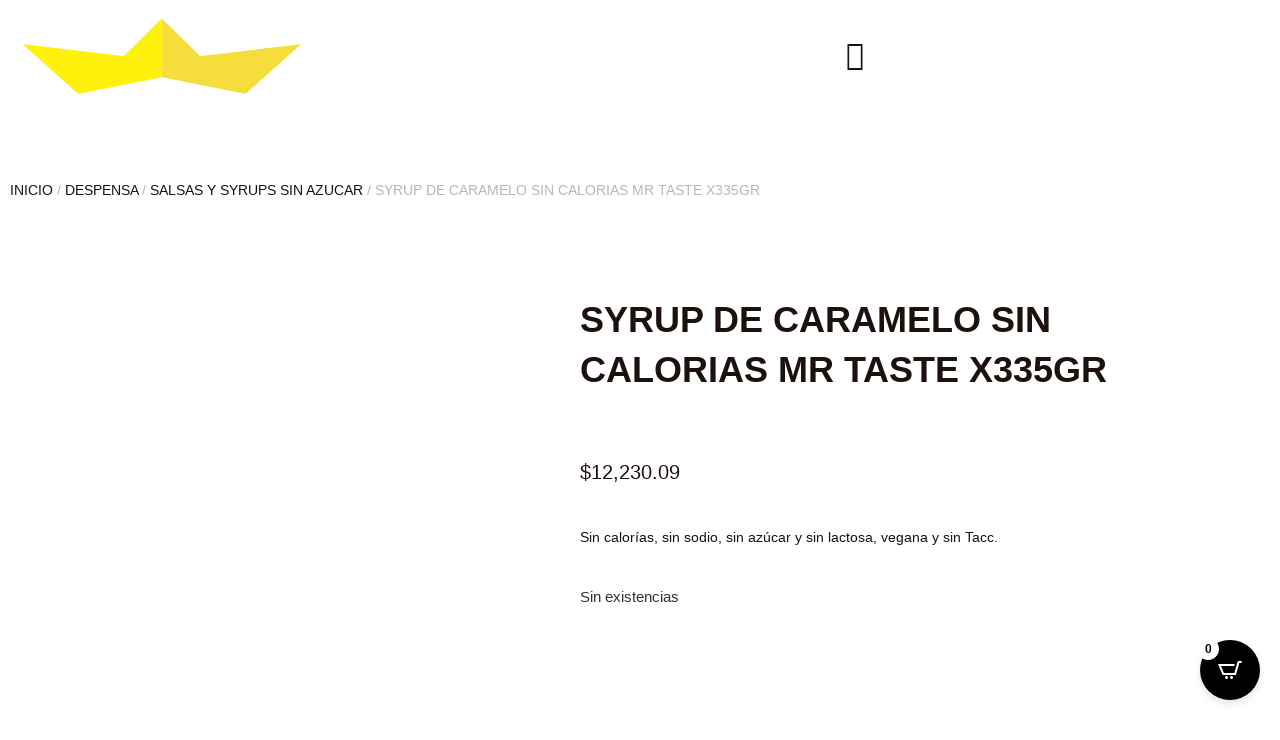

--- FILE ---
content_type: text/html; charset=UTF-8
request_url: https://queenenergia.com.ar/producto/syrup-de-caramelo-sin-calorias-mr-taste-x335gr/
body_size: 54735
content:
<!doctype html>
<html lang="es">
<head>
	<meta charset="UTF-8">
	<meta name="viewport" content="width=device-width, initial-scale=1">
	<link rel="profile" href="https://gmpg.org/xfn/11">
	<!-- Manifest added by SuperPWA - Progressive Web Apps Plugin For WordPress -->
<link rel="manifest" href="/superpwa-manifest.json">
<meta name="theme-color" content="#000000">
<!-- / SuperPWA.com -->
<title>SYRUP DE CARAMELO SIN CALORIAS MR TASTE X335GR &#8211; Queen Energía Saludable</title>
<meta name='robots' content='max-image-preview:large' />
<link rel='dns-prefetch' href='//capi-automation.s3.us-east-2.amazonaws.com' />
<link rel='dns-prefetch' href='//www.googletagmanager.com' />
<link rel='dns-prefetch' href='//queenenergia.b-cdn.net' />

<link href='https://queenenergia.b-cdn.net' rel='preconnect' />
<link rel="alternate" type="application/rss+xml" title="Queen Energía Saludable &raquo; Feed" href="https://queenenergia.com.ar/feed/" />
<link rel="alternate" type="application/rss+xml" title="Queen Energía Saludable &raquo; Feed de los comentarios" href="https://queenenergia.com.ar/comments/feed/" />
<link rel="alternate" type="application/rss+xml" title="Queen Energía Saludable &raquo; Comentario SYRUP DE CARAMELO SIN CALORIAS MR TASTE X335GR del feed" href="https://queenenergia.com.ar/producto/syrup-de-caramelo-sin-calorias-mr-taste-x335gr/feed/" />
<link rel="alternate" title="oEmbed (JSON)" type="application/json+oembed" href="https://queenenergia.com.ar/wp-json/oembed/1.0/embed?url=https%3A%2F%2Fqueenenergia.com.ar%2Fproducto%2Fsyrup-de-caramelo-sin-calorias-mr-taste-x335gr%2F" />
<link rel="alternate" title="oEmbed (XML)" type="text/xml+oembed" href="https://queenenergia.com.ar/wp-json/oembed/1.0/embed?url=https%3A%2F%2Fqueenenergia.com.ar%2Fproducto%2Fsyrup-de-caramelo-sin-calorias-mr-taste-x335gr%2F&#038;format=xml" />
<style id='wp-img-auto-sizes-contain-inline-css'>
img:is([sizes=auto i],[sizes^="auto," i]){contain-intrinsic-size:3000px 1500px}
/*# sourceURL=wp-img-auto-sizes-contain-inline-css */
</style>
<link data-minify="1" rel='stylesheet' id='wpb_wmca_accordion_style-css' href='https://queenenergia.com.ar/wp-content/cache/min/1/wp-content/plugins/wpb-accordion-menu-or-category/assets/css/wpb_wmca_style.css?ver=1768931554' media='all' />
<link data-minify="1" rel='stylesheet' id='wp-block-library-css' href='https://queenenergia.com.ar/wp-content/cache/min/1/wp-includes/css/dist/block-library/style.min.css?ver=1768931554' media='all' />
<style id='joinchat-button-style-inline-css'>
.wp-block-joinchat-button{border:none!important;text-align:center}.wp-block-joinchat-button figure{display:table;margin:0 auto;padding:0}.wp-block-joinchat-button figcaption{font:normal normal 400 .6em/2em var(--wp--preset--font-family--system-font,sans-serif);margin:0;padding:0}.wp-block-joinchat-button .joinchat-button__qr{background-color:#fff;border:6px solid #25d366;border-radius:30px;box-sizing:content-box;display:block;height:200px;margin:auto;overflow:hidden;padding:10px;width:200px}.wp-block-joinchat-button .joinchat-button__qr canvas,.wp-block-joinchat-button .joinchat-button__qr img{display:block;margin:auto}.wp-block-joinchat-button .joinchat-button__link{align-items:center;background-color:#25d366;border:6px solid #25d366;border-radius:30px;display:inline-flex;flex-flow:row nowrap;justify-content:center;line-height:1.25em;margin:0 auto;text-decoration:none}.wp-block-joinchat-button .joinchat-button__link:before{background:transparent var(--joinchat-ico) no-repeat center;background-size:100%;content:"";display:block;height:1.5em;margin:-.75em .75em -.75em 0;width:1.5em}.wp-block-joinchat-button figure+.joinchat-button__link{margin-top:10px}@media (orientation:landscape)and (min-height:481px),(orientation:portrait)and (min-width:481px){.wp-block-joinchat-button.joinchat-button--qr-only figure+.joinchat-button__link{display:none}}@media (max-width:480px),(orientation:landscape)and (max-height:480px){.wp-block-joinchat-button figure{display:none}}

/*# sourceURL=https://queenenergia.com.ar/wp-content/plugins/creame-whatsapp-me/gutenberg/build/style-index.css */
</style>
<link rel='stylesheet' id='photoswipe-css' href='https://queenenergia.com.ar/wp-content/plugins/woocommerce/assets/css/photoswipe/photoswipe.min.css?ver=10.4.3' media='all' />
<link rel='stylesheet' id='photoswipe-default-skin-css' href='https://queenenergia.com.ar/wp-content/plugins/woocommerce/assets/css/photoswipe/default-skin/default-skin.min.css?ver=10.4.3' media='all' />
<link data-minify="1" rel='stylesheet' id='woocommerce-layout-css' href='https://queenenergia.com.ar/wp-content/cache/min/1/wp-content/plugins/woocommerce/assets/css/woocommerce-layout.css?ver=1768931554' media='all' />
<link data-minify="1" rel='stylesheet' id='woocommerce-smallscreen-css' href='https://queenenergia.com.ar/wp-content/cache/min/1/wp-content/plugins/woocommerce/assets/css/woocommerce-smallscreen.css?ver=1768931554' media='only screen and (max-width: 768px)' />
<link data-minify="1" rel='stylesheet' id='woocommerce-general-css' href='https://queenenergia.com.ar/wp-content/cache/min/1/wp-content/plugins/woocommerce/assets/css/woocommerce.css?ver=1768931554' media='all' />
<style id='woocommerce-inline-inline-css'>
.woocommerce form .form-row .required { visibility: visible; }
/*# sourceURL=woocommerce-inline-inline-css */
</style>
<link rel='stylesheet' id='dgwt-wcas-style-css' href='https://queenenergia.com.ar/wp-content/plugins/ajax-search-for-woocommerce/assets/css/style.min.css?ver=1.32.2' media='all' />
<link data-minify="1" rel='stylesheet' id='hello-elementor-css' href='https://queenenergia.com.ar/wp-content/cache/min/1/wp-content/themes/hello-elementor/assets/css/reset.css?ver=1768931554' media='all' />
<link data-minify="1" rel='stylesheet' id='hello-elementor-theme-style-css' href='https://queenenergia.com.ar/wp-content/cache/min/1/wp-content/themes/hello-elementor/assets/css/theme.css?ver=1768931554' media='all' />
<link data-minify="1" rel='stylesheet' id='hello-elementor-header-footer-css' href='https://queenenergia.com.ar/wp-content/cache/min/1/wp-content/themes/hello-elementor/assets/css/header-footer.css?ver=1768931554' media='all' />
<link rel='stylesheet' id='elementor-frontend-css' href='https://queenenergia.com.ar/wp-content/plugins/elementor/assets/css/frontend.min.css?ver=3.34.1' media='all' />
<link rel='stylesheet' id='elementor-post-16904-css' href='https://queenenergia.b-cdn.net/wp-content/uploads/elementor/css/post-16904.css?ver=1768931534' media='all' />
<link rel='stylesheet' id='widget-image-css' href='https://queenenergia.com.ar/wp-content/plugins/elementor/assets/css/widget-image.min.css?ver=3.34.1' media='all' />
<link rel='stylesheet' id='widget-nav-menu-css' href='https://queenenergia.com.ar/wp-content/plugins/elementor-pro/assets/css/widget-nav-menu.min.css?ver=3.32.3' media='all' />
<link rel='stylesheet' id='e-sticky-css' href='https://queenenergia.com.ar/wp-content/plugins/elementor-pro/assets/css/modules/sticky.min.css?ver=3.32.3' media='all' />
<link rel='stylesheet' id='widget-heading-css' href='https://queenenergia.com.ar/wp-content/plugins/elementor/assets/css/widget-heading.min.css?ver=3.34.1' media='all' />
<link rel='stylesheet' id='e-animation-grow-css' href='https://queenenergia.com.ar/wp-content/plugins/elementor/assets/lib/animations/styles/e-animation-grow.min.css?ver=3.34.1' media='all' />
<link rel='stylesheet' id='widget-social-icons-css' href='https://queenenergia.com.ar/wp-content/plugins/elementor/assets/css/widget-social-icons.min.css?ver=3.34.1' media='all' />
<link rel='stylesheet' id='e-apple-webkit-css' href='https://queenenergia.com.ar/wp-content/plugins/elementor/assets/css/conditionals/apple-webkit.min.css?ver=3.34.1' media='all' />
<link rel='stylesheet' id='widget-woocommerce-product-images-css' href='https://queenenergia.com.ar/wp-content/plugins/elementor-pro/assets/css/widget-woocommerce-product-images.min.css?ver=3.32.3' media='all' />
<link rel='stylesheet' id='widget-woocommerce-product-price-css' href='https://queenenergia.com.ar/wp-content/plugins/elementor-pro/assets/css/widget-woocommerce-product-price.min.css?ver=3.32.3' media='all' />
<link rel='stylesheet' id='widget-woocommerce-product-add-to-cart-css' href='https://queenenergia.com.ar/wp-content/plugins/elementor-pro/assets/css/widget-woocommerce-product-add-to-cart.min.css?ver=3.32.3' media='all' />
<link data-minify="1" rel='stylesheet' id='swiper-css' href='https://queenenergia.com.ar/wp-content/cache/min/1/wp-content/plugins/elementor/assets/lib/swiper/v8/css/swiper.min.css?ver=1768931554' media='all' />
<link rel='stylesheet' id='e-swiper-css' href='https://queenenergia.com.ar/wp-content/plugins/elementor/assets/css/conditionals/e-swiper.min.css?ver=3.34.1' media='all' />
<link rel='stylesheet' id='widget-loop-common-css' href='https://queenenergia.com.ar/wp-content/plugins/elementor-pro/assets/css/widget-loop-common.min.css?ver=3.32.3' media='all' />
<link rel='stylesheet' id='widget-loop-carousel-css' href='https://queenenergia.com.ar/wp-content/plugins/elementor-pro/assets/css/widget-loop-carousel.min.css?ver=3.32.3' media='all' />
<link data-minify="1" rel='stylesheet' id='elementor-icons-css' href='https://queenenergia.com.ar/wp-content/cache/min/1/wp-content/plugins/elementor/assets/lib/eicons/css/elementor-icons.min.css?ver=1768931554' media='all' />
<link rel='stylesheet' id='elementor-post-16924-css' href='https://queenenergia.b-cdn.net/wp-content/uploads/elementor/css/post-16924.css?ver=1768931534' media='all' />
<link rel='stylesheet' id='elementor-post-16915-css' href='https://queenenergia.b-cdn.net/wp-content/uploads/elementor/css/post-16915.css?ver=1768931534' media='all' />
<link rel='stylesheet' id='elementor-post-16909-css' href='https://queenenergia.b-cdn.net/wp-content/uploads/elementor/css/post-16909.css?ver=1768931553' media='all' />
<link rel='stylesheet' id='e-woocommerce-notices-css' href='https://queenenergia.com.ar/wp-content/plugins/elementor-pro/assets/css/woocommerce-notices.min.css?ver=3.32.3' media='all' />
<link data-minify="1" rel='stylesheet' id='flexible-shipping-free-shipping-css' href='https://queenenergia.com.ar/wp-content/cache/min/1/wp-content/plugins/flexible-shipping/assets/dist/css/free-shipping.css?ver=1768931554' media='all' />
<link rel='stylesheet' id='chld_thm_cfg_child-css' href='https://queenenergia.b-cdn.net/wp-content/themes/queenenergia-theme/style.css?ver=6.9' media='all' />
<link data-minify="1" rel='stylesheet' id='cartpops-frontend-css' href='https://queenenergia.com.ar/wp-content/cache/min/1/wp-content/plugins/cartpops/public/dist/css/frontend.min.css?ver=1768931554' media='all' />
<style id='cartpops-frontend-inline-css'>
:root {
		--color-cpops-text-primary: #000000;
		--color-cpops-text-secondary: #3b3b3b;
		--color-cpops-text-tertiary: #777777;
		--color-cpops-accent-color: #e9c423;
		--color-cpops-overlay-background: rgba(33, 42, 47, 0.85);
		--color-cpops-background-primary: #ffffff;
		--color-cpops-background-secondary: #f7f7fe;
		--color-cpops-button-primary-background: #e9c423;
		--color-cpops-button-primary-text: #ffffff;
		--color-cpops-button-secondary-background: #dfdfdf;
		--color-cpops-button-secondary-text: #252525;
		--color-cpops-button-quantity-background: #f7f3fb;
		--color-cpops-button-quantity-text: #26180a;
		--color-cpops-input-quantity-background: #ffffff;
		--color-cpops-input-quantity-border: #f7f3fb;
		--color-cpops-input-quantity-text: #26180a;
		--color-cpops-input-field-background: #ffffff;
		--color-cpops-input-field-text: #82828b;
		--color-cpops-border-color: #c8c8c8;
		--color-cpops-recommendations-plus-btn-text: #ffffff;
		--color-cpops-recommendations-plus-btn-background: #000000;
		--color-cpops-drawer-recommendations-background: #f7f7fe;
		--color-cpops-drawer-recommendations-border: #6f23e1;
		--color-cpops-drawer-recommendations-text: #000000;
		--color-cpops-popup-recommendations-background: #f7f7fe;
		--color-cpops-popup-recommendations-text: #000000;
		--color-cpops-slider-pagination-bullet-active: #e9c423;
		--color-cpops-slider-pagination-bullet: #e9c423;
		--color-cpops-floating-cart-launcher-color: #ffffff;
		--color-cpops-floating-cart-launcher-background: #000000;
		--color-cpops-floating-cart-launcher-indicator-text: #ffffff;
		--color-cpops-floating-cart-launcher-indicator-background: #ffffff;
		--color-cpops-cart-launcher-background: rgba(255, 255, 255, 0);
		--color-cpops-cart-launcher-text: #000000;
		--color-cpops-cart-launcher-bubble-background: #e9c423;
		--color-cpops-cart-launcher-bubble-text: #ffffff;
		--color-cpops-close-color: #3b3b3b;
		--color-cpops-remove-color: #3b3b3b;
		--color-cpops-free-shipping-meter-background: #f7f3fb;
		--color-cpops-free-shipping-meter-background-active: #25a418;
		--color-cpops-state-success: #24a317;
		--color-cpops-state-warning: #ffdd57;
		--color-cpops-state-danger: #f14668;
		--cpops-animation-duration: 300ms;
		--cpops-width-drawer-desktop: 500px;
		--cpops-width-drawer-mobile: 80%;
		--cpops-white-space-text: nowrap;
		
				--cpops-border-radius: 6px;
			}
/*# sourceURL=cartpops-frontend-inline-css */
</style>
<link rel='stylesheet' id='cartpops-select2-css' href='https://queenenergia.com.ar/wp-content/plugins/cartpops/public/dist/vendor/select2-frontend.min.css?ver=1.5.39' media='all' />
<link rel='stylesheet' id='cartpops-product-recommendations-css' href='https://queenenergia.com.ar/wp-content/plugins/cartpops/public/dist/css/product-recommendations.min.css?ver=1.5.39' media='all' />
<link data-minify="1" rel='stylesheet' id='elementor-gf-local-opensans-css' href='https://queenenergia.com.ar/wp-content/cache/min/1/wp-content/uploads/elementor/google-fonts/css/opensans.css?ver=1768931555' media='all' />
<link data-minify="1" rel='stylesheet' id='elementor-gf-local-rubik-css' href='https://queenenergia.com.ar/wp-content/cache/min/1/wp-content/uploads/elementor/google-fonts/css/rubik.css?ver=1768931555' media='all' />
<link rel='stylesheet' id='elementor-icons-shared-0-css' href='https://queenenergia.com.ar/wp-content/plugins/elementor/assets/lib/font-awesome/css/fontawesome.min.css?ver=5.15.3' media='all' />
<link data-minify="1" rel='stylesheet' id='elementor-icons-fa-solid-css' href='https://queenenergia.com.ar/wp-content/cache/min/1/wp-content/plugins/elementor/assets/lib/font-awesome/css/solid.min.css?ver=1768931555' media='all' />
<link data-minify="1" rel='stylesheet' id='elementor-icons-fa-brands-css' href='https://queenenergia.com.ar/wp-content/cache/min/1/wp-content/plugins/elementor/assets/lib/font-awesome/css/brands.min.css?ver=1768931555' media='all' />
<script src="https://queenenergia.b-cdn.net/wp-includes/js/jquery/jquery.min.js?ver=3.7.1" id="jquery-core-js"></script>
<script data-minify="1" src="https://queenenergia.com.ar/wp-content/cache/min/1/wp-includes/js/jquery/jquery-migrate.min.js?ver=1768887366" id="jquery-migrate-js"></script>
<script src="https://queenenergia.com.ar/wp-content/plugins/woocommerce/assets/js/jquery-blockui/jquery.blockUI.min.js?ver=2.7.0-wc.10.4.3" id="wc-jquery-blockui-js" defer data-wp-strategy="defer"></script>
<script id="wc-add-to-cart-js-extra">
var wc_add_to_cart_params = {"ajax_url":"/wp-admin/admin-ajax.php","wc_ajax_url":"/?wc-ajax=%%endpoint%%","i18n_view_cart":"Ver carrito","cart_url":"https://queenenergia.com.ar/carrito/","is_cart":"","cart_redirect_after_add":"no"};
//# sourceURL=wc-add-to-cart-js-extra
</script>
<script src="https://queenenergia.com.ar/wp-content/plugins/woocommerce/assets/js/frontend/add-to-cart.min.js?ver=10.4.3" id="wc-add-to-cart-js" defer data-wp-strategy="defer"></script>
<script src="https://queenenergia.com.ar/wp-content/plugins/woocommerce/assets/js/zoom/jquery.zoom.min.js?ver=1.7.21-wc.10.4.3" id="wc-zoom-js" defer data-wp-strategy="defer"></script>
<script src="https://queenenergia.com.ar/wp-content/plugins/woocommerce/assets/js/flexslider/jquery.flexslider.min.js?ver=2.7.2-wc.10.4.3" id="wc-flexslider-js" defer data-wp-strategy="defer"></script>
<script src="https://queenenergia.com.ar/wp-content/plugins/woocommerce/assets/js/photoswipe/photoswipe.min.js?ver=4.1.1-wc.10.4.3" id="wc-photoswipe-js" defer data-wp-strategy="defer"></script>
<script src="https://queenenergia.com.ar/wp-content/plugins/woocommerce/assets/js/photoswipe/photoswipe-ui-default.min.js?ver=4.1.1-wc.10.4.3" id="wc-photoswipe-ui-default-js" defer data-wp-strategy="defer"></script>
<script id="wc-single-product-js-extra">
var wc_single_product_params = {"i18n_required_rating_text":"Por favor elige una puntuaci\u00f3n","i18n_rating_options":["1 de 5 estrellas","2 de 5 estrellas","3 de 5 estrellas","4 de 5 estrellas","5 de 5 estrellas"],"i18n_product_gallery_trigger_text":"Ver galer\u00eda de im\u00e1genes a pantalla completa","review_rating_required":"yes","flexslider":{"rtl":false,"animation":"slide","smoothHeight":true,"directionNav":false,"controlNav":"thumbnails","slideshow":false,"animationSpeed":500,"animationLoop":false,"allowOneSlide":false},"zoom_enabled":"1","zoom_options":[],"photoswipe_enabled":"1","photoswipe_options":{"shareEl":false,"closeOnScroll":false,"history":false,"hideAnimationDuration":0,"showAnimationDuration":0},"flexslider_enabled":"1"};
//# sourceURL=wc-single-product-js-extra
</script>
<script src="https://queenenergia.com.ar/wp-content/plugins/woocommerce/assets/js/frontend/single-product.min.js?ver=10.4.3" id="wc-single-product-js" defer data-wp-strategy="defer"></script>
<script src="https://queenenergia.com.ar/wp-content/plugins/woocommerce/assets/js/js-cookie/js.cookie.min.js?ver=2.1.4-wc.10.4.3" id="wc-js-cookie-js" defer data-wp-strategy="defer"></script>
<script id="woocommerce-js-extra">
var woocommerce_params = {"ajax_url":"/wp-admin/admin-ajax.php","wc_ajax_url":"/?wc-ajax=%%endpoint%%","i18n_password_show":"Mostrar contrase\u00f1a","i18n_password_hide":"Ocultar contrase\u00f1a"};
//# sourceURL=woocommerce-js-extra
</script>
<script src="https://queenenergia.com.ar/wp-content/plugins/woocommerce/assets/js/frontend/woocommerce.min.js?ver=10.4.3" id="woocommerce-js" defer data-wp-strategy="defer"></script>

<!-- Fragmento de código de la etiqueta de Google (gtag.js) añadida por Site Kit -->
<!-- Fragmento de código de Google Analytics añadido por Site Kit -->
<script src="https://www.googletagmanager.com/gtag/js?id=G-NTD89RTSB1" id="google_gtagjs-js" async></script>
<script id="google_gtagjs-js-after">
window.dataLayer = window.dataLayer || [];function gtag(){dataLayer.push(arguments);}
gtag("set","linker",{"domains":["queenenergia.com.ar"]});
gtag("js", new Date());
gtag("set", "developer_id.dZTNiMT", true);
gtag("config", "G-NTD89RTSB1");
//# sourceURL=google_gtagjs-js-after
</script>
<script id="wc-country-select-js-extra">
var wc_country_select_params = {"countries":"{\"AR\":{\"C\":\"Ciudad Aut\\u00f3noma de Buenos Aires\",\"B\":\"Buenos Aires\",\"K\":\"Catamarca\",\"H\":\"Chaco\",\"U\":\"Chubut\",\"X\":\"C\\u00f3rdoba\",\"W\":\"Corrientes\",\"E\":\"Entre R\\u00edos\",\"P\":\"Formosa\",\"Y\":\"Jujuy\",\"L\":\"La Pampa\",\"F\":\"La Rioja\",\"M\":\"Mendoza\",\"N\":\"Misiones\",\"Q\":\"Neuqu\\u00e9n\",\"R\":\"R\\u00edo Negro\",\"A\":\"Salta\",\"J\":\"San Juan\",\"D\":\"San Luis\",\"Z\":\"Santa Cruz\",\"S\":\"Santa Fe\",\"G\":\"Santiago del Estero\",\"V\":\"Tierra del Fuego\",\"T\":\"Tucum\\u00e1n\"}}","i18n_select_state_text":"Elige una opci\u00f3n\u2026","i18n_no_matches":"No se han encontrado coincidencias","i18n_ajax_error":"Error al cargar","i18n_input_too_short_1":"Por favor, introduce 1 o m\u00e1s caracteres","i18n_input_too_short_n":"Por favor, introduce %qty% o m\u00e1s caracteres","i18n_input_too_long_1":"Por favor, borra 1 car\u00e1cter.","i18n_input_too_long_n":"Por favor, borra %qty% caracteres","i18n_selection_too_long_1":"Solo puedes seleccionar 1 art\u00edculo","i18n_selection_too_long_n":"Solo puedes seleccionar %qty% art\u00edculos","i18n_load_more":"Cargando m\u00e1s resultados\u2026","i18n_searching":"Buscando\u2026"};
//# sourceURL=wc-country-select-js-extra
</script>
<script src="https://queenenergia.com.ar/wp-content/plugins/woocommerce/assets/js/frontend/country-select.min.js?ver=10.4.3" id="wc-country-select-js" defer data-wp-strategy="defer"></script>
<script src="https://queenenergia.com.ar/wp-content/plugins/woocommerce/assets/js/selectWoo/selectWoo.full.min.js?ver=1.0.9-wc.10.4.3" id="selectWoo-js" defer data-wp-strategy="defer"></script>
<link rel="https://api.w.org/" href="https://queenenergia.com.ar/wp-json/" /><link rel="alternate" title="JSON" type="application/json" href="https://queenenergia.com.ar/wp-json/wp/v2/product/1063" /><link rel="EditURI" type="application/rsd+xml" title="RSD" href="https://queenenergia.com.ar/xmlrpc.php?rsd" />
<meta name="generator" content="WordPress 6.9" />
<meta name="generator" content="WooCommerce 10.4.3" />
<link rel="canonical" href="https://queenenergia.com.ar/producto/syrup-de-caramelo-sin-calorias-mr-taste-x335gr/" />
<link rel='shortlink' href='https://queenenergia.com.ar/?p=1063' />
<meta name="generator" content="Site Kit by Google 1.170.0" /><link href="[data-uri]" rel="icon" type="image/x-icon" />		<style>
			.dgwt-wcas-ico-magnifier,.dgwt-wcas-ico-magnifier-handler{max-width:20px}.dgwt-wcas-search-wrapp{max-width:1080px}.dgwt-wcas-suggestions-wrapp *,.dgwt-wcas-details-wrapp *,.dgwt-wcas-sd,.dgwt-wcas-suggestion *{color:#000}.dgwt-wcas-st strong,.dgwt-wcas-sd strong{color:#3a3a3a}		</style>
		<meta name="description" content="Sin calorías, sin sodio, sin azúcar y sin lactosa, vegana y sin Tacc.">
	<noscript><style>.woocommerce-product-gallery{ opacity: 1 !important; }</style></noscript>
	<meta name="generator" content="Elementor 3.34.1; features: additional_custom_breakpoints; settings: css_print_method-external, google_font-enabled, font_display-swap">
			<script  type="text/javascript">
				!function(f,b,e,v,n,t,s){if(f.fbq)return;n=f.fbq=function(){n.callMethod?
					n.callMethod.apply(n,arguments):n.queue.push(arguments)};if(!f._fbq)f._fbq=n;
					n.push=n;n.loaded=!0;n.version='2.0';n.queue=[];t=b.createElement(e);t.async=!0;
					t.src=v;s=b.getElementsByTagName(e)[0];s.parentNode.insertBefore(t,s)}(window,
					document,'script','https://connect.facebook.net/en_US/fbevents.js');
			</script>
			<!-- WooCommerce Facebook Integration Begin -->
			<script  type="text/javascript">

				fbq('init', '147168140760556', {}, {
    "agent": "woocommerce_0-10.4.3-3.5.15"
});

				document.addEventListener( 'DOMContentLoaded', function() {
					// Insert placeholder for events injected when a product is added to the cart through AJAX.
					document.body.insertAdjacentHTML( 'beforeend', '<div class=\"wc-facebook-pixel-event-placeholder\"></div>' );
				}, false );

			</script>
			<!-- WooCommerce Facebook Integration End -->
						<style>
				.e-con.e-parent:nth-of-type(n+4):not(.e-lazyloaded):not(.e-no-lazyload),
				.e-con.e-parent:nth-of-type(n+4):not(.e-lazyloaded):not(.e-no-lazyload) * {
					background-image: none !important;
				}
				@media screen and (max-height: 1024px) {
					.e-con.e-parent:nth-of-type(n+3):not(.e-lazyloaded):not(.e-no-lazyload),
					.e-con.e-parent:nth-of-type(n+3):not(.e-lazyloaded):not(.e-no-lazyload) * {
						background-image: none !important;
					}
				}
				@media screen and (max-height: 640px) {
					.e-con.e-parent:nth-of-type(n+2):not(.e-lazyloaded):not(.e-no-lazyload),
					.e-con.e-parent:nth-of-type(n+2):not(.e-lazyloaded):not(.e-no-lazyload) * {
						background-image: none !important;
					}
				}
			</style>
			<link rel="icon" href="https://queenenergia.b-cdn.net/wp-content/uploads/2021/04/queen-new-2-100x100.png" sizes="32x32" />
<link rel="icon" href="https://queenenergia.b-cdn.net/wp-content/uploads/2021/04/queen-new-2.png" sizes="192x192" />
<link rel="apple-touch-icon" href="https://queenenergia.b-cdn.net/wp-content/uploads/2021/04/queen-new-2.png" />
<meta name="msapplication-TileImage" content="https://queenenergia.b-cdn.net/wp-content/uploads/2021/04/queen-new-2.png" />
		<style id="wp-custom-css">
			.promotion-banner {
    background-color: #ffeb3b;
    color: #000;
    padding: 15px;
    text-align: center;
    font-size: 16px;
    margin-bottom: 20px;
    border: 2px solid #fdd835;
}
#rp_wcdpd_promotion_product_banners_container{
	display: none !important;
}

.wcf-shipping-methods-wrapper{
	display:none !important;
}
.alert-mtc-shipping {
    background-color: #fff1f0; /* rojo pastel */
    padding: 20px;
    border-radius: 6px;
    font-size: 16px;
    color: #000;
    line-height: 1.6;
    box-shadow: 0 1px 3px rgba(0,0,0,0.05);
}

.alert-mtc-shipping ul {
    margin: 10px 0 0 20px;
    padding-left: 0;
}

.alert-mtc-shipping li {
    list-style-type: disc;
}

/* Etiqueta de Oferta */
.woocommerce-dynamic-sale-flash , .onsale {
    /* Posicionamiento: Ajusta top/left según dónde esté la imagen */
    position: absolute !important; 
    top: 15px; /* Separación superior */
    left: 15px; /* Separación lateral */
    z-index: 10; /* Asegura que esté por encima de la imagen */
    
    /* Diseño: Estilo tipo 'badge' o 'banner' */
    background-color: #f7d45c !important; /* Amarillo/Dorado similar al de tus botones */
    color: #333333  !important; /* Texto gris oscuro/negro */
    
    /* Tipografía y Espaciado */
    padding: 5px 10px !important;
    border-radius: 3px !important; /* Bordes ligeramente redondeados */
    font-size: 13px !important;
    font-weight: 600 !important; /* Seminegrita */
    text-transform: uppercase;
    box-shadow: 0 2px 4px rgba(0, 0, 0, 0.1)!important; /* Sombra sutil */
}

/* Si tu etiqueta de oferta es un círculo o un triángulo, puedes cambiar el estilo */
/* Ejemplo de etiqueta de fondo rojo clásico (opcional): */
/*
.woocommerce-dynamic-sale-flash {
    background-color: #e54c3c;
    color: white;
    padding: 7px 12px;
    border-radius: 0;
}
*/		</style>
		<noscript><style>.perfmatters-lazy[data-src]{display:none !important;}</style></noscript><style>.perfmatters-lazy.pmloaded,.perfmatters-lazy.pmloaded>img,.perfmatters-lazy>img.pmloaded,.perfmatters-lazy[data-ll-status=entered]{animation:500ms pmFadeIn}@keyframes pmFadeIn{0%{opacity:0}100%{opacity:1}}body .perfmatters-lazy-css-bg:not([data-ll-status=entered]),body .perfmatters-lazy-css-bg:not([data-ll-status=entered]) *,body .perfmatters-lazy-css-bg:not([data-ll-status=entered])::before,body .perfmatters-lazy-css-bg:not([data-ll-status=entered])::after{background-image:none!important;will-change:transform;transition:opacity 0.025s ease-in,transform 0.025s ease-in!important;}</style></head>
<body data-rsssl=1 class="wp-singular product-template-default single single-product postid-1063 wp-custom-logo wp-embed-responsive wp-theme-hello-elementor wp-child-theme-queenenergia-theme theme-hello-elementor woocommerce woocommerce-page woocommerce-no-js hello-elementor-default e-wc-error-notice e-wc-message-notice e-wc-info-notice elementor-default elementor-template-full-width elementor-kit-16904 elementor-page-16909">


<a class="skip-link screen-reader-text" href="#content">Ir al contenido</a>

		<header data-elementor-type="header" data-elementor-id="16924" class="elementor elementor-16924 elementor-location-header" data-elementor-post-type="elementor_library">
					<header class="elementor-section elementor-top-section elementor-element elementor-element-38016c59 elementor-hidden-tablet elementor-hidden-mobile elementor-section-boxed elementor-section-height-default elementor-section-height-default" data-id="38016c59" data-element_type="section" data-settings="{&quot;sticky&quot;:&quot;top&quot;,&quot;background_background&quot;:&quot;classic&quot;,&quot;sticky_on&quot;:[&quot;desktop&quot;,&quot;tablet&quot;,&quot;mobile&quot;],&quot;sticky_offset&quot;:0,&quot;sticky_effects_offset&quot;:0,&quot;sticky_anchor_link_offset&quot;:0}">
						<div class="elementor-container elementor-column-gap-default">
					<div class="elementor-column elementor-col-50 elementor-top-column elementor-element elementor-element-415f4eaf" data-id="415f4eaf" data-element_type="column">
			<div class="elementor-widget-wrap elementor-element-populated">
						<div class="elementor-element elementor-element-3b64e4c4 elementor-widget elementor-widget-theme-site-logo elementor-widget-image" data-id="3b64e4c4" data-element_type="widget" data-widget_type="theme-site-logo.default">
				<div class="elementor-widget-container">
											<a href="https://queenenergia.com.ar">
			<img fetchpriority="high" width="300" height="195" src="https://queenenergia.b-cdn.net/wp-content/uploads/2021/04/queen-new-2.png" class="attachment-medium size-medium wp-image-152" alt="" />				</a>
											</div>
				</div>
					</div>
		</div>
				<div class="elementor-column elementor-col-50 elementor-top-column elementor-element elementor-element-6d8497c5" data-id="6d8497c5" data-element_type="column">
			<div class="elementor-widget-wrap elementor-element-populated">
						<div class="elementor-element elementor-element-58cedbe0 elementor-nav-menu--stretch elementor-nav-menu__text-align-center elementor-nav-menu--toggle elementor-nav-menu--burger elementor-widget elementor-widget-nav-menu" data-id="58cedbe0" data-element_type="widget" data-settings="{&quot;layout&quot;:&quot;dropdown&quot;,&quot;submenu_icon&quot;:{&quot;value&quot;:&quot;&lt;i class=\&quot;fas fa-chevron-down\&quot; aria-hidden=\&quot;true\&quot;&gt;&lt;\/i&gt;&quot;,&quot;library&quot;:&quot;fa-solid&quot;},&quot;full_width&quot;:&quot;stretch&quot;,&quot;toggle&quot;:&quot;burger&quot;}" data-widget_type="nav-menu.default">
				<div class="elementor-widget-container">
							<div class="elementor-menu-toggle" role="button" tabindex="0" aria-label="Alternar menú" aria-expanded="false">
			<i aria-hidden="true" role="presentation" class="elementor-menu-toggle__icon--open eicon-menu-bar"></i><i aria-hidden="true" role="presentation" class="elementor-menu-toggle__icon--close eicon-close"></i>		</div>
					<nav class="elementor-nav-menu--dropdown elementor-nav-menu__container" aria-hidden="true">
				<ul id="menu-2-58cedbe0" class="elementor-nav-menu"><li class="menu-item menu-item-type-custom menu-item-object-custom menu-item-17154"><div  class="dgwt-wcas-search-wrapp dgwt-wcas-is-detail-box dgwt-wcas-no-submit woocommerce dgwt-wcas-style-solaris js-dgwt-wcas-layout-classic dgwt-wcas-layout-classic js-dgwt-wcas-mobile-overlay-enabled">
		<form class="dgwt-wcas-search-form" role="search" action="https://queenenergia.com.ar/" method="get">
		<div class="dgwt-wcas-sf-wrapp">
							<svg
					class="dgwt-wcas-ico-magnifier" xmlns="http://www.w3.org/2000/svg"
					xmlns:xlink="http://www.w3.org/1999/xlink" x="0px" y="0px"
					viewBox="0 0 51.539 51.361" xml:space="preserve">
					<path 						d="M51.539,49.356L37.247,35.065c3.273-3.74,5.272-8.623,5.272-13.983c0-11.742-9.518-21.26-21.26-21.26 S0,9.339,0,21.082s9.518,21.26,21.26,21.26c5.361,0,10.244-1.999,13.983-5.272l14.292,14.292L51.539,49.356z M2.835,21.082 c0-10.176,8.249-18.425,18.425-18.425s18.425,8.249,18.425,18.425S31.436,39.507,21.26,39.507S2.835,31.258,2.835,21.082z"/>
				</svg>
							<label class="screen-reader-text"
				for="dgwt-wcas-search-input-2">
				Búsqueda de productos			</label>

			<input
				id="dgwt-wcas-search-input-2"
				type="search"
				class="dgwt-wcas-search-input"
				name="s"
				value=""
				placeholder="Buscar productos saludables"
				autocomplete="off"
							/>
			<div class="dgwt-wcas-preloader"></div>

			<div class="dgwt-wcas-voice-search"></div>

			
			<input type="hidden" name="post_type" value="product"/>
			<input type="hidden" name="dgwt_wcas" value="1"/>

			
					</div>
	</form>
</div>
</li>
<li class="menu-item menu-item-type-custom menu-item-object-custom menu-item-has-children menu-item-7940"><a href="https://queenenergia.com.ar/categoria-producto/promos-vigentes/" class="elementor-item" tabindex="-1">PROMOS VIGENTES</a>
<ul class="sub-menu elementor-nav-menu--dropdown">
	<li class="menu-item menu-item-type-custom menu-item-object-custom menu-item-7942"><a href="https://queenenergia.com.ar/categoria-producto/promos-vigentes/promos-queen/" class="elementor-sub-item" tabindex="-1">Promos Queen</a></li>
	<li class="menu-item menu-item-type-custom menu-item-object-custom menu-item-25790"><a href="https://queenenergia.com.ar/categoria-producto/promos-vigentes/promos-salvajes/" class="elementor-sub-item" tabindex="-1">Promos Salvajes</a></li>
</ul>
</li>
<li class="menu-item menu-item-type-custom menu-item-object-custom menu-item-has-children menu-item-7936"><a href="https://queenenergia.com.ar/categoria-producto/granolas-artesanales-sin-azucar/" class="elementor-item" tabindex="-1">GRANOLAS ARTESANALES</a>
<ul class="sub-menu elementor-nav-menu--dropdown">
	<li class="menu-item menu-item-type-custom menu-item-object-custom menu-item-7941"><a href="https://queenenergia.com.ar/categoria-producto/granolas-artesanales-sin-azucar/" class="elementor-sub-item" tabindex="-1">Granolas Artesanales</a></li>
</ul>
</li>
<li class="menu-item menu-item-type-custom menu-item-object-custom menu-item-has-children menu-item-7939"><a href="https://queenenergia.com.ar/categoria-producto/frutos-secos/" class="elementor-item" tabindex="-1">FRUTOS SECOS</a>
<ul class="sub-menu elementor-nav-menu--dropdown">
	<li class="menu-item menu-item-type-custom menu-item-object-custom menu-item-7938"><a href="https://queenenergia.com.ar/categoria-producto/frutos-secos/frutos-secos-frutos-secos/" class="elementor-sub-item" tabindex="-1">Frutos Secos</a></li>
	<li class="menu-item menu-item-type-custom menu-item-object-custom menu-item-7937"><a href="https://queenenergia.com.ar/categoria-producto/frutos-secos/mix-de-frutos-secos/" class="elementor-sub-item" tabindex="-1">Mix de Frutos Secos</a></li>
	<li class="menu-item menu-item-type-custom menu-item-object-custom menu-item-7962"><a href="https://queenenergia.com.ar/categoria-producto/frutos-secos/frutas-desecadas/" class="elementor-sub-item" tabindex="-1">Frutas Desecadas</a></li>
</ul>
</li>
<li class="menu-item menu-item-type-custom menu-item-object-custom menu-item-has-children menu-item-7951"><a href="https://queenenergia.com.ar/categoria-producto/keto-easy-queen/" class="elementor-item" tabindex="-1">KETO &#8211; EASY QUEEN</a>
<ul class="sub-menu elementor-nav-menu--dropdown">
	<li class="menu-item menu-item-type-custom menu-item-object-custom menu-item-21444"><a href="https://queenenergia.com.ar/categoria-producto/keto-easy-queen/sandwiches-keto/" class="elementor-sub-item" tabindex="-1">Sandwiches Keto</a></li>
	<li class="menu-item menu-item-type-custom menu-item-object-custom menu-item-7950"><a href="https://queenenergia.com.ar/categoria-producto/keto-easy-queen/budines-fit-y-keto/" class="elementor-sub-item" tabindex="-1">Budines Fit y Keto</a></li>
	<li class="menu-item menu-item-type-custom menu-item-object-custom menu-item-7959"><a href="https://queenenergia.com.ar/categoria-producto/keto-easy-queen/panes-pre-pizzas-y-crackers-keto/" class="elementor-sub-item" tabindex="-1">Panes, Pre-Pizzas y Crackers Keto</a></li>
	<li class="menu-item menu-item-type-custom menu-item-object-custom menu-item-7966"><a href="https://queenenergia.com.ar/categoria-producto/keto-easy-queen/tartas-keto/" class="elementor-sub-item" tabindex="-1">Tartas, Empanadas y Budines Salados Keto</a></li>
	<li class="menu-item menu-item-type-custom menu-item-object-custom menu-item-13971"><a href="https://queenenergia.com.ar/categoria-producto/keto-easy-queen/waffles-y-rapiditas-keto/" class="elementor-sub-item" tabindex="-1">Waffles y Rapiditas Keto</a></li>
	<li class="menu-item menu-item-type-custom menu-item-object-custom menu-item-7960"><a href="https://queenenergia.com.ar/categoria-producto/keto-easy-queen/postres-fit-y-keto/" class="elementor-sub-item" tabindex="-1">Postres Fit y Keto</a></li>
	<li class="menu-item menu-item-type-custom menu-item-object-custom menu-item-24757"><a href="https://queenenergia.com.ar/categoria-producto/keto-easy-queen/tortitas-y-medialunas-keto/" class="elementor-sub-item" tabindex="-1">Tortitas y Medialunas Keto</a></li>
	<li class="menu-item menu-item-type-custom menu-item-object-custom menu-item-15408"><a href="https://queenenergia.com.ar/categoria-producto/keto-easy-queen/tortas-keto/" class="elementor-sub-item" tabindex="-1">Tortas Keto</a></li>
	<li class="menu-item menu-item-type-custom menu-item-object-custom menu-item-7967"><a href="https://queenenergia.com.ar/categoria-producto/keto-easy-queen/premium-boxes/" class="elementor-sub-item" tabindex="-1">Premium Boxes</a></li>
</ul>
</li>
<li class="menu-item menu-item-type-custom menu-item-object-custom menu-item-has-children menu-item-24970"><a href="https://queenenergia.com.ar/categoria-producto/apto-sibo/" class="elementor-item" tabindex="-1">APTO SIBO</a>
<ul class="sub-menu elementor-nav-menu--dropdown">
	<li class="menu-item menu-item-type-custom menu-item-object-custom menu-item-24971"><a href="https://queenenergia.com.ar/categoria-producto/apto-sibo/" class="elementor-sub-item" tabindex="-1">Productos apto dieta SIBO</a></li>
</ul>
</li>
<li class="menu-item menu-item-type-custom menu-item-object-custom menu-item-has-children menu-item-7948"><a href="https://queenenergia.com.ar/categoria-producto/despensa/" class="elementor-item" tabindex="-1">DESPENSA</a>
<ul class="sub-menu elementor-nav-menu--dropdown">
	<li class="menu-item menu-item-type-custom menu-item-object-custom menu-item-7949"><a href="https://queenenergia.com.ar/categoria-producto/despensa/aceites-vinagres-y-aderezos/" class="elementor-sub-item" tabindex="-1">Aceites, Vinagres y Aderezos</a></li>
	<li class="menu-item menu-item-type-custom menu-item-object-custom menu-item-7963"><a href="https://queenenergia.com.ar/categoria-producto/despensa/salsas-y-syrups-sin-azucar/" class="elementor-sub-item" tabindex="-1">Salsas y Syrups Sin Azúcar</a></li>
	<li class="menu-item menu-item-type-custom menu-item-object-custom menu-item-7952"><a href="https://queenenergia.com.ar/categoria-producto/despensa/arroces-y-cereales/" class="elementor-sub-item" tabindex="-1">Arroces y Cereales</a></li>
	<li class="menu-item menu-item-type-custom menu-item-object-custom menu-item-7953"><a href="https://queenenergia.com.ar/categoria-producto/despensa/avena-arollada-y-premezclas/" class="elementor-sub-item" tabindex="-1">Avena Arrollada y Premezclas</a></li>
	<li class="menu-item menu-item-type-custom menu-item-object-custom menu-item-7965"><a href="https://queenenergia.com.ar/categoria-producto/despensa/conservas-y-fermentos/" class="elementor-sub-item" tabindex="-1">Conservas y Fermentos</a></li>
	<li class="menu-item menu-item-type-custom menu-item-object-custom menu-item-7954"><a href="https://queenenergia.com.ar/categoria-producto/despensa/especias-y-sales/" class="elementor-sub-item" tabindex="-1">Especias y Sales</a></li>
	<li class="menu-item menu-item-type-custom menu-item-object-custom menu-item-7955"><a href="https://queenenergia.com.ar/categoria-producto/despensa/crackers-galletas-saladas-y-de-arroz/" class="elementor-sub-item" tabindex="-1">Crackers, Galletas Saladas y de Arroz</a></li>
	<li class="menu-item menu-item-type-custom menu-item-object-custom menu-item-7956"><a href="https://queenenergia.com.ar/categoria-producto/despensa/galletas-dulces-saludables/" class="elementor-sub-item" tabindex="-1">Galletas Dulces Saludables</a></li>
	<li class="menu-item menu-item-type-custom menu-item-object-custom menu-item-7957"><a href="https://queenenergia.com.ar/categoria-producto/despensa/harinas-especiales/" class="elementor-sub-item" tabindex="-1">Harinas Especiales</a></li>
	<li class="menu-item menu-item-type-custom menu-item-object-custom menu-item-7968"><a href="https://queenenergia.com.ar/categoria-producto/despensa/pastas-integrales-y-legumbres/" class="elementor-sub-item" tabindex="-1">Pastas Integrales y de Legumbres</a></li>
	<li class="menu-item menu-item-type-custom menu-item-object-custom menu-item-7969"><a href="https://queenenergia.com.ar/categoria-producto/despensa/semillas/" class="elementor-sub-item" tabindex="-1">Semillas</a></li>
</ul>
</li>
<li class="menu-item menu-item-type-custom menu-item-object-custom menu-item-has-children menu-item-7971"><a href="https://queenenergia.com.ar/categoria-producto/dulce-de-leche-y-mermeladas-sin-azucar/" class="elementor-item" tabindex="-1">DULCE DE LECHE Y MERMELADAS SIN AZUCAR</a>
<ul class="sub-menu elementor-nav-menu--dropdown">
	<li class="menu-item menu-item-type-custom menu-item-object-custom menu-item-7970"><a href="https://queenenergia.com.ar/categoria-producto/dulce-de-leche-y-mermeladas-sin-azucar/dulce-de-leche-sin-azucar-y-dulces-veganos/" class="elementor-sub-item" tabindex="-1">Dulce de Leche Sin Azúcar y Dulces Veganos</a></li>
	<li class="menu-item menu-item-type-custom menu-item-object-custom menu-item-7972"><a href="https://queenenergia.com.ar/categoria-producto/dulce-de-leche-y-mermeladas-sin-azucar/mermeladas-sin-azucar/" class="elementor-sub-item" tabindex="-1">Mermeladas Sin Azúcar</a></li>
</ul>
</li>
<li class="menu-item menu-item-type-custom menu-item-object-custom menu-item-has-children menu-item-7973"><a href="https://queenenergia.com.ar/categoria-producto/mantequillas-de-frutos-secos/" class="elementor-item" tabindex="-1">MANTEQUILLAS DE FRUTOS SECOS</a>
<ul class="sub-menu elementor-nav-menu--dropdown">
	<li class="menu-item menu-item-type-custom menu-item-object-custom menu-item-7982"><a href="https://queenenergia.com.ar/categoria-producto/mantequillas-de-frutos-secos/de-mani-y-otros-frutos-secos-premium/" class="elementor-sub-item" tabindex="-1">De Maní y Otros Frutos Secos Premium</a></li>
</ul>
</li>
<li class="menu-item menu-item-type-custom menu-item-object-custom menu-item-has-children menu-item-7977"><a href="https://queenenergia.com.ar/categoria-producto/endulzantes/" class="elementor-item" tabindex="-1">ENDULZANTES</a>
<ul class="sub-menu elementor-nav-menu--dropdown">
	<li class="menu-item menu-item-type-custom menu-item-object-custom menu-item-7978"><a href="https://queenenergia.com.ar/categoria-producto/endulzantes/azucar-de-mascabo-y-de-coco/" class="elementor-sub-item" tabindex="-1">Azúcar de Mascabo y de Coco</a></li>
	<li class="menu-item menu-item-type-custom menu-item-object-custom menu-item-7979"><a href="https://queenenergia.com.ar/categoria-producto/endulzantes/edulcorantes-naturales-y-stevia/" class="elementor-sub-item" tabindex="-1">Edulcorantes Naturales y Stevia</a></li>
	<li class="menu-item menu-item-type-custom menu-item-object-custom menu-item-7980"><a href="https://queenenergia.com.ar/categoria-producto/endulzantes/extracto-de-vainilla/" class="elementor-sub-item" tabindex="-1">Extracto de Vainilla</a></li>
	<li class="menu-item menu-item-type-custom menu-item-object-custom menu-item-7981"><a href="https://queenenergia.com.ar/categoria-producto/endulzantes/miel/" class="elementor-sub-item" tabindex="-1">Miel</a></li>
</ul>
</li>
<li class="menu-item menu-item-type-custom menu-item-object-custom menu-item-has-children menu-item-7974"><a href="https://queenenergia.com.ar/categoria-producto/snacks-saludables/" class="elementor-item" tabindex="-1">SNACKS SALUDABLES</a>
<ul class="sub-menu elementor-nav-menu--dropdown">
	<li class="menu-item menu-item-type-custom menu-item-object-custom menu-item-7984"><a href="https://queenenergia.com.ar/categoria-producto/snacks-saludables/alfajores/" class="elementor-sub-item" tabindex="-1">Alfajores</a></li>
	<li class="menu-item menu-item-type-custom menu-item-object-custom menu-item-7985"><a href="https://queenenergia.com.ar/categoria-producto/snacks-saludables/barritas/" class="elementor-sub-item" tabindex="-1">Barritas</a></li>
</ul>
</li>
<li class="menu-item menu-item-type-custom menu-item-object-custom menu-item-has-children menu-item-7975"><a href="https://queenenergia.com.ar/categoria-producto/suplementos-y-vitaminas/" class="elementor-item" tabindex="-1">SUPLEMENTOS Y VITAMINAS</a>
<ul class="sub-menu elementor-nav-menu--dropdown">
	<li class="menu-item menu-item-type-custom menu-item-object-custom menu-item-7987"><a href="https://queenenergia.com.ar/categoria-producto/suplementos-y-vitaminas/suplementos/" class="elementor-sub-item" tabindex="-1">Suplementos</a></li>
	<li class="menu-item menu-item-type-custom menu-item-object-custom menu-item-8007"><a href="https://queenenergia.com.ar/categoria-producto/suplementos-y-vitaminas/vitaminas/" class="elementor-sub-item" tabindex="-1">Vitaminas</a></li>
	<li class="menu-item menu-item-type-custom menu-item-object-custom menu-item-19508"><a href="https://queenenergia.com.ar/categoria-producto/suplementos-y-vitaminas/tinturas-madre-de-adaptogenos/" class="elementor-sub-item" tabindex="-1">Tinturas Madre de Adaptogenos</a></li>
</ul>
</li>
<li class="menu-item menu-item-type-custom menu-item-object-custom menu-item-has-children menu-item-7976"><a href="https://queenenergia.com.ar/categoria-producto/cacao-y-chocolates-sin-azucar/" class="elementor-item" tabindex="-1">CACAO Y CHOCOLATES SIN AZÚCAR</a>
<ul class="sub-menu elementor-nav-menu--dropdown">
	<li class="menu-item menu-item-type-custom menu-item-object-custom menu-item-13413"><a href="https://queenenergia.com.ar/categoria-producto/cacao-y-chocolates-sin-azucar/cacao-y-chocolates-sin-azucar-cacao-y-chocolates-sin-azucar/" class="elementor-sub-item" tabindex="-1">Cacao y Chocolates Sin Azúcar</a></li>
</ul>
</li>
<li class="menu-item menu-item-type-custom menu-item-object-custom menu-item-has-children menu-item-7988"><a href="https://queenenergia.com.ar/categoria-producto/yerbas-infusiones-y-cafe/" class="elementor-item" tabindex="-1">YERBA, INFUSIONES Y CAFE</a>
<ul class="sub-menu elementor-nav-menu--dropdown">
	<li class="menu-item menu-item-type-custom menu-item-object-custom menu-item-7989"><a href="https://queenenergia.com.ar/categoria-producto/yerbas-infusiones-y-cafe/te-e-infusiones/" class="elementor-sub-item" tabindex="-1">Té e Infusiones</a></li>
	<li class="menu-item menu-item-type-custom menu-item-object-custom menu-item-7990"><a href="https://queenenergia.com.ar/categoria-producto/yerbas-infusiones-y-cafe/yerbas-y-cafe/" class="elementor-sub-item" tabindex="-1">Yerbas y Café</a></li>
</ul>
</li>
<li class="menu-item menu-item-type-custom menu-item-object-custom menu-item-has-children menu-item-8004"><a href="https://queenenergia.com.ar/categoria-producto/bebidas/" class="elementor-item" tabindex="-1">BEBIDAS</a>
<ul class="sub-menu elementor-nav-menu--dropdown">
	<li class="menu-item menu-item-type-custom menu-item-object-custom menu-item-7998"><a href="https://queenenergia.com.ar/categoria-producto/bebidas/leches-vegetales/" class="elementor-sub-item" tabindex="-1">Leches Vegetales</a></li>
	<li class="menu-item menu-item-type-custom menu-item-object-custom menu-item-7993"><a href="https://queenenergia.com.ar/categoria-producto/bebidas/kefir-y-kombucha/" class="elementor-sub-item" tabindex="-1">Kefir y Kombucha</a></li>
	<li class="menu-item menu-item-type-custom menu-item-object-custom menu-item-14618"><a href="https://queenenergia.com.ar/categoria-producto/bebidas/jugos-cold-press-y-agua-de-mar/" class="elementor-sub-item" tabindex="-1">Jugos Cold Press, Agua de Mar y Gin + Soda</a></li>
</ul>
</li>
<li class="menu-item menu-item-type-custom menu-item-object-custom menu-item-has-children menu-item-7991"><a href="https://queenenergia.com.ar/categoria-producto/heladera/" class="elementor-item" tabindex="-1">HELADERA</a>
<ul class="sub-menu elementor-nav-menu--dropdown">
	<li class="menu-item menu-item-type-custom menu-item-object-custom menu-item-7994"><a href="https://queenenergia.com.ar/categoria-producto/heladera/yogur-griego-y-yogures-veganos/" class="elementor-sub-item" tabindex="-1">Yogur Griego y Yogures Veganos</a></li>
	<li class="menu-item menu-item-type-custom menu-item-object-custom menu-item-8000"><a href="https://queenenergia.com.ar/categoria-producto/heladera/quesos-de-cabra-veganos-y-hummus/" class="elementor-sub-item" tabindex="-1">Quesos de Cabra, Veganos, Ricota y Hummus</a></li>
</ul>
</li>
<li class="menu-item menu-item-type-custom menu-item-object-custom menu-item-has-children menu-item-7996"><a href="https://queenenergia.com.ar/categoria-producto/freezer/" class="elementor-item" tabindex="-1">FREEZER</a>
<ul class="sub-menu elementor-nav-menu--dropdown">
	<li class="menu-item menu-item-type-custom menu-item-object-custom menu-item-7997"><a href="https://queenenergia.com.ar/categoria-producto/freezer/hamburguesas-croquetas-y-milanesas/" class="elementor-sub-item" tabindex="-1">Hamburguesas, Croquetas y Milanesas</a></li>
	<li class="menu-item menu-item-type-custom menu-item-object-custom menu-item-8008"><a href="https://queenenergia.com.ar/categoria-producto/freezer/helados-y-frutas-congeladas/" class="elementor-sub-item" tabindex="-1">Helados y Frutas Congeladas</a></li>
	<li class="menu-item menu-item-type-custom menu-item-object-custom menu-item-8009"><a href="https://queenenergia.com.ar/categoria-producto/freezer/caldo-de-huesos/" class="elementor-sub-item" tabindex="-1">Caldo de Huesos</a></li>
</ul>
</li>
<li class="menu-item menu-item-type-post_type menu-item-object-page menu-item-17053"><a href="https://queenenergia.com.ar/acerca-de-queen/" class="elementor-item" tabindex="-1">Acerca de Queen</a></li>
<li class="menu-item menu-item-type-post_type menu-item-object-page menu-item-17052"><a href="https://queenenergia.com.ar/preguntas-frecuentes/" class="elementor-item" tabindex="-1">Preguntas Frecuentes</a></li>
<li class="menu-item menu-item-type-post_type menu-item-object-page menu-item-17049"><a href="https://queenenergia.com.ar/zonas-de-entrega/" class="elementor-item" tabindex="-1">Zonas de entrega</a></li>
<li class="menu-item menu-item-type-post_type menu-item-object-page menu-item-17051"><a href="https://queenenergia.com.ar/mi-cuenta/" class="elementor-item" tabindex="-1">Mi cuenta</a></li>
<li class="menu-item menu-item-type-post_type menu-item-object-page menu-item-17050"><a href="https://queenenergia.com.ar/contacto/" class="elementor-item" tabindex="-1">Contacto</a></li>
</ul>			</nav>
						</div>
				</div>
					</div>
		</div>
					</div>
		</header>
				<header class="elementor-section elementor-top-section elementor-element elementor-element-39081a8a elementor-hidden-desktop elementor-section-height-min-height elementor-section-boxed elementor-section-height-default elementor-section-items-middle" data-id="39081a8a" data-element_type="section" data-settings="{&quot;sticky&quot;:&quot;top&quot;,&quot;background_background&quot;:&quot;classic&quot;,&quot;sticky_offset_mobile&quot;:0,&quot;sticky_on&quot;:[&quot;desktop&quot;,&quot;tablet&quot;,&quot;mobile&quot;],&quot;sticky_offset&quot;:0,&quot;sticky_effects_offset&quot;:0,&quot;sticky_anchor_link_offset&quot;:0}">
						<div class="elementor-container elementor-column-gap-default">
					<div class="elementor-column elementor-col-50 elementor-top-column elementor-element elementor-element-1317afbe" data-id="1317afbe" data-element_type="column">
			<div class="elementor-widget-wrap elementor-element-populated">
						<div class="elementor-element elementor-element-f3fa63e elementor-widget elementor-widget-theme-site-logo elementor-widget-image" data-id="f3fa63e" data-element_type="widget" data-widget_type="theme-site-logo.default">
				<div class="elementor-widget-container">
											<a href="https://queenenergia.com.ar">
			<img fetchpriority="high" width="300" height="195" src="https://queenenergia.b-cdn.net/wp-content/uploads/2021/04/queen-new-2.png" class="attachment-medium size-medium wp-image-152" alt="" />				</a>
											</div>
				</div>
					</div>
		</div>
				<div class="elementor-column elementor-col-50 elementor-top-column elementor-element elementor-element-e1370ca" data-id="e1370ca" data-element_type="column">
			<div class="elementor-widget-wrap elementor-element-populated">
						<div class="elementor-element elementor-element-7f9f778a elementor-nav-menu--stretch elementor-nav-menu__text-align-center elementor-nav-menu--toggle elementor-nav-menu--burger elementor-widget elementor-widget-nav-menu" data-id="7f9f778a" data-element_type="widget" data-settings="{&quot;layout&quot;:&quot;dropdown&quot;,&quot;submenu_icon&quot;:{&quot;value&quot;:&quot;&lt;i class=\&quot;fas fa-chevron-down\&quot; aria-hidden=\&quot;true\&quot;&gt;&lt;\/i&gt;&quot;,&quot;library&quot;:&quot;fa-solid&quot;},&quot;full_width&quot;:&quot;stretch&quot;,&quot;toggle&quot;:&quot;burger&quot;}" data-widget_type="nav-menu.default">
				<div class="elementor-widget-container">
							<div class="elementor-menu-toggle" role="button" tabindex="0" aria-label="Alternar menú" aria-expanded="false">
			<i aria-hidden="true" role="presentation" class="elementor-menu-toggle__icon--open eicon-menu-bar"></i><i aria-hidden="true" role="presentation" class="elementor-menu-toggle__icon--close eicon-close"></i>		</div>
					<nav class="elementor-nav-menu--dropdown elementor-nav-menu__container" aria-hidden="true">
				<ul id="menu-2-7f9f778a" class="elementor-nav-menu"><li class="menu-item menu-item-type-custom menu-item-object-custom menu-item-17154"><div  class="dgwt-wcas-search-wrapp dgwt-wcas-is-detail-box dgwt-wcas-no-submit woocommerce dgwt-wcas-style-solaris js-dgwt-wcas-layout-classic dgwt-wcas-layout-classic js-dgwt-wcas-mobile-overlay-enabled">
		<form class="dgwt-wcas-search-form" role="search" action="https://queenenergia.com.ar/" method="get">
		<div class="dgwt-wcas-sf-wrapp">
							<svg
					class="dgwt-wcas-ico-magnifier" xmlns="http://www.w3.org/2000/svg"
					xmlns:xlink="http://www.w3.org/1999/xlink" x="0px" y="0px"
					viewBox="0 0 51.539 51.361" xml:space="preserve">
					<path 						d="M51.539,49.356L37.247,35.065c3.273-3.74,5.272-8.623,5.272-13.983c0-11.742-9.518-21.26-21.26-21.26 S0,9.339,0,21.082s9.518,21.26,21.26,21.26c5.361,0,10.244-1.999,13.983-5.272l14.292,14.292L51.539,49.356z M2.835,21.082 c0-10.176,8.249-18.425,18.425-18.425s18.425,8.249,18.425,18.425S31.436,39.507,21.26,39.507S2.835,31.258,2.835,21.082z"/>
				</svg>
							<label class="screen-reader-text"
				for="dgwt-wcas-search-input-4">
				Búsqueda de productos			</label>

			<input
				id="dgwt-wcas-search-input-4"
				type="search"
				class="dgwt-wcas-search-input"
				name="s"
				value=""
				placeholder="Buscar productos saludables"
				autocomplete="off"
							/>
			<div class="dgwt-wcas-preloader"></div>

			<div class="dgwt-wcas-voice-search"></div>

			
			<input type="hidden" name="post_type" value="product"/>
			<input type="hidden" name="dgwt_wcas" value="1"/>

			
					</div>
	</form>
</div>
</li>
<li class="menu-item menu-item-type-custom menu-item-object-custom menu-item-has-children menu-item-7940"><a href="https://queenenergia.com.ar/categoria-producto/promos-vigentes/" class="elementor-item" tabindex="-1">PROMOS VIGENTES</a>
<ul class="sub-menu elementor-nav-menu--dropdown">
	<li class="menu-item menu-item-type-custom menu-item-object-custom menu-item-7942"><a href="https://queenenergia.com.ar/categoria-producto/promos-vigentes/promos-queen/" class="elementor-sub-item" tabindex="-1">Promos Queen</a></li>
	<li class="menu-item menu-item-type-custom menu-item-object-custom menu-item-25790"><a href="https://queenenergia.com.ar/categoria-producto/promos-vigentes/promos-salvajes/" class="elementor-sub-item" tabindex="-1">Promos Salvajes</a></li>
</ul>
</li>
<li class="menu-item menu-item-type-custom menu-item-object-custom menu-item-has-children menu-item-7936"><a href="https://queenenergia.com.ar/categoria-producto/granolas-artesanales-sin-azucar/" class="elementor-item" tabindex="-1">GRANOLAS ARTESANALES</a>
<ul class="sub-menu elementor-nav-menu--dropdown">
	<li class="menu-item menu-item-type-custom menu-item-object-custom menu-item-7941"><a href="https://queenenergia.com.ar/categoria-producto/granolas-artesanales-sin-azucar/" class="elementor-sub-item" tabindex="-1">Granolas Artesanales</a></li>
</ul>
</li>
<li class="menu-item menu-item-type-custom menu-item-object-custom menu-item-has-children menu-item-7939"><a href="https://queenenergia.com.ar/categoria-producto/frutos-secos/" class="elementor-item" tabindex="-1">FRUTOS SECOS</a>
<ul class="sub-menu elementor-nav-menu--dropdown">
	<li class="menu-item menu-item-type-custom menu-item-object-custom menu-item-7938"><a href="https://queenenergia.com.ar/categoria-producto/frutos-secos/frutos-secos-frutos-secos/" class="elementor-sub-item" tabindex="-1">Frutos Secos</a></li>
	<li class="menu-item menu-item-type-custom menu-item-object-custom menu-item-7937"><a href="https://queenenergia.com.ar/categoria-producto/frutos-secos/mix-de-frutos-secos/" class="elementor-sub-item" tabindex="-1">Mix de Frutos Secos</a></li>
	<li class="menu-item menu-item-type-custom menu-item-object-custom menu-item-7962"><a href="https://queenenergia.com.ar/categoria-producto/frutos-secos/frutas-desecadas/" class="elementor-sub-item" tabindex="-1">Frutas Desecadas</a></li>
</ul>
</li>
<li class="menu-item menu-item-type-custom menu-item-object-custom menu-item-has-children menu-item-7951"><a href="https://queenenergia.com.ar/categoria-producto/keto-easy-queen/" class="elementor-item" tabindex="-1">KETO &#8211; EASY QUEEN</a>
<ul class="sub-menu elementor-nav-menu--dropdown">
	<li class="menu-item menu-item-type-custom menu-item-object-custom menu-item-21444"><a href="https://queenenergia.com.ar/categoria-producto/keto-easy-queen/sandwiches-keto/" class="elementor-sub-item" tabindex="-1">Sandwiches Keto</a></li>
	<li class="menu-item menu-item-type-custom menu-item-object-custom menu-item-7950"><a href="https://queenenergia.com.ar/categoria-producto/keto-easy-queen/budines-fit-y-keto/" class="elementor-sub-item" tabindex="-1">Budines Fit y Keto</a></li>
	<li class="menu-item menu-item-type-custom menu-item-object-custom menu-item-7959"><a href="https://queenenergia.com.ar/categoria-producto/keto-easy-queen/panes-pre-pizzas-y-crackers-keto/" class="elementor-sub-item" tabindex="-1">Panes, Pre-Pizzas y Crackers Keto</a></li>
	<li class="menu-item menu-item-type-custom menu-item-object-custom menu-item-7966"><a href="https://queenenergia.com.ar/categoria-producto/keto-easy-queen/tartas-keto/" class="elementor-sub-item" tabindex="-1">Tartas, Empanadas y Budines Salados Keto</a></li>
	<li class="menu-item menu-item-type-custom menu-item-object-custom menu-item-13971"><a href="https://queenenergia.com.ar/categoria-producto/keto-easy-queen/waffles-y-rapiditas-keto/" class="elementor-sub-item" tabindex="-1">Waffles y Rapiditas Keto</a></li>
	<li class="menu-item menu-item-type-custom menu-item-object-custom menu-item-7960"><a href="https://queenenergia.com.ar/categoria-producto/keto-easy-queen/postres-fit-y-keto/" class="elementor-sub-item" tabindex="-1">Postres Fit y Keto</a></li>
	<li class="menu-item menu-item-type-custom menu-item-object-custom menu-item-24757"><a href="https://queenenergia.com.ar/categoria-producto/keto-easy-queen/tortitas-y-medialunas-keto/" class="elementor-sub-item" tabindex="-1">Tortitas y Medialunas Keto</a></li>
	<li class="menu-item menu-item-type-custom menu-item-object-custom menu-item-15408"><a href="https://queenenergia.com.ar/categoria-producto/keto-easy-queen/tortas-keto/" class="elementor-sub-item" tabindex="-1">Tortas Keto</a></li>
	<li class="menu-item menu-item-type-custom menu-item-object-custom menu-item-7967"><a href="https://queenenergia.com.ar/categoria-producto/keto-easy-queen/premium-boxes/" class="elementor-sub-item" tabindex="-1">Premium Boxes</a></li>
</ul>
</li>
<li class="menu-item menu-item-type-custom menu-item-object-custom menu-item-has-children menu-item-24970"><a href="https://queenenergia.com.ar/categoria-producto/apto-sibo/" class="elementor-item" tabindex="-1">APTO SIBO</a>
<ul class="sub-menu elementor-nav-menu--dropdown">
	<li class="menu-item menu-item-type-custom menu-item-object-custom menu-item-24971"><a href="https://queenenergia.com.ar/categoria-producto/apto-sibo/" class="elementor-sub-item" tabindex="-1">Productos apto dieta SIBO</a></li>
</ul>
</li>
<li class="menu-item menu-item-type-custom menu-item-object-custom menu-item-has-children menu-item-7948"><a href="https://queenenergia.com.ar/categoria-producto/despensa/" class="elementor-item" tabindex="-1">DESPENSA</a>
<ul class="sub-menu elementor-nav-menu--dropdown">
	<li class="menu-item menu-item-type-custom menu-item-object-custom menu-item-7949"><a href="https://queenenergia.com.ar/categoria-producto/despensa/aceites-vinagres-y-aderezos/" class="elementor-sub-item" tabindex="-1">Aceites, Vinagres y Aderezos</a></li>
	<li class="menu-item menu-item-type-custom menu-item-object-custom menu-item-7963"><a href="https://queenenergia.com.ar/categoria-producto/despensa/salsas-y-syrups-sin-azucar/" class="elementor-sub-item" tabindex="-1">Salsas y Syrups Sin Azúcar</a></li>
	<li class="menu-item menu-item-type-custom menu-item-object-custom menu-item-7952"><a href="https://queenenergia.com.ar/categoria-producto/despensa/arroces-y-cereales/" class="elementor-sub-item" tabindex="-1">Arroces y Cereales</a></li>
	<li class="menu-item menu-item-type-custom menu-item-object-custom menu-item-7953"><a href="https://queenenergia.com.ar/categoria-producto/despensa/avena-arollada-y-premezclas/" class="elementor-sub-item" tabindex="-1">Avena Arrollada y Premezclas</a></li>
	<li class="menu-item menu-item-type-custom menu-item-object-custom menu-item-7965"><a href="https://queenenergia.com.ar/categoria-producto/despensa/conservas-y-fermentos/" class="elementor-sub-item" tabindex="-1">Conservas y Fermentos</a></li>
	<li class="menu-item menu-item-type-custom menu-item-object-custom menu-item-7954"><a href="https://queenenergia.com.ar/categoria-producto/despensa/especias-y-sales/" class="elementor-sub-item" tabindex="-1">Especias y Sales</a></li>
	<li class="menu-item menu-item-type-custom menu-item-object-custom menu-item-7955"><a href="https://queenenergia.com.ar/categoria-producto/despensa/crackers-galletas-saladas-y-de-arroz/" class="elementor-sub-item" tabindex="-1">Crackers, Galletas Saladas y de Arroz</a></li>
	<li class="menu-item menu-item-type-custom menu-item-object-custom menu-item-7956"><a href="https://queenenergia.com.ar/categoria-producto/despensa/galletas-dulces-saludables/" class="elementor-sub-item" tabindex="-1">Galletas Dulces Saludables</a></li>
	<li class="menu-item menu-item-type-custom menu-item-object-custom menu-item-7957"><a href="https://queenenergia.com.ar/categoria-producto/despensa/harinas-especiales/" class="elementor-sub-item" tabindex="-1">Harinas Especiales</a></li>
	<li class="menu-item menu-item-type-custom menu-item-object-custom menu-item-7968"><a href="https://queenenergia.com.ar/categoria-producto/despensa/pastas-integrales-y-legumbres/" class="elementor-sub-item" tabindex="-1">Pastas Integrales y de Legumbres</a></li>
	<li class="menu-item menu-item-type-custom menu-item-object-custom menu-item-7969"><a href="https://queenenergia.com.ar/categoria-producto/despensa/semillas/" class="elementor-sub-item" tabindex="-1">Semillas</a></li>
</ul>
</li>
<li class="menu-item menu-item-type-custom menu-item-object-custom menu-item-has-children menu-item-7971"><a href="https://queenenergia.com.ar/categoria-producto/dulce-de-leche-y-mermeladas-sin-azucar/" class="elementor-item" tabindex="-1">DULCE DE LECHE Y MERMELADAS SIN AZUCAR</a>
<ul class="sub-menu elementor-nav-menu--dropdown">
	<li class="menu-item menu-item-type-custom menu-item-object-custom menu-item-7970"><a href="https://queenenergia.com.ar/categoria-producto/dulce-de-leche-y-mermeladas-sin-azucar/dulce-de-leche-sin-azucar-y-dulces-veganos/" class="elementor-sub-item" tabindex="-1">Dulce de Leche Sin Azúcar y Dulces Veganos</a></li>
	<li class="menu-item menu-item-type-custom menu-item-object-custom menu-item-7972"><a href="https://queenenergia.com.ar/categoria-producto/dulce-de-leche-y-mermeladas-sin-azucar/mermeladas-sin-azucar/" class="elementor-sub-item" tabindex="-1">Mermeladas Sin Azúcar</a></li>
</ul>
</li>
<li class="menu-item menu-item-type-custom menu-item-object-custom menu-item-has-children menu-item-7973"><a href="https://queenenergia.com.ar/categoria-producto/mantequillas-de-frutos-secos/" class="elementor-item" tabindex="-1">MANTEQUILLAS DE FRUTOS SECOS</a>
<ul class="sub-menu elementor-nav-menu--dropdown">
	<li class="menu-item menu-item-type-custom menu-item-object-custom menu-item-7982"><a href="https://queenenergia.com.ar/categoria-producto/mantequillas-de-frutos-secos/de-mani-y-otros-frutos-secos-premium/" class="elementor-sub-item" tabindex="-1">De Maní y Otros Frutos Secos Premium</a></li>
</ul>
</li>
<li class="menu-item menu-item-type-custom menu-item-object-custom menu-item-has-children menu-item-7977"><a href="https://queenenergia.com.ar/categoria-producto/endulzantes/" class="elementor-item" tabindex="-1">ENDULZANTES</a>
<ul class="sub-menu elementor-nav-menu--dropdown">
	<li class="menu-item menu-item-type-custom menu-item-object-custom menu-item-7978"><a href="https://queenenergia.com.ar/categoria-producto/endulzantes/azucar-de-mascabo-y-de-coco/" class="elementor-sub-item" tabindex="-1">Azúcar de Mascabo y de Coco</a></li>
	<li class="menu-item menu-item-type-custom menu-item-object-custom menu-item-7979"><a href="https://queenenergia.com.ar/categoria-producto/endulzantes/edulcorantes-naturales-y-stevia/" class="elementor-sub-item" tabindex="-1">Edulcorantes Naturales y Stevia</a></li>
	<li class="menu-item menu-item-type-custom menu-item-object-custom menu-item-7980"><a href="https://queenenergia.com.ar/categoria-producto/endulzantes/extracto-de-vainilla/" class="elementor-sub-item" tabindex="-1">Extracto de Vainilla</a></li>
	<li class="menu-item menu-item-type-custom menu-item-object-custom menu-item-7981"><a href="https://queenenergia.com.ar/categoria-producto/endulzantes/miel/" class="elementor-sub-item" tabindex="-1">Miel</a></li>
</ul>
</li>
<li class="menu-item menu-item-type-custom menu-item-object-custom menu-item-has-children menu-item-7974"><a href="https://queenenergia.com.ar/categoria-producto/snacks-saludables/" class="elementor-item" tabindex="-1">SNACKS SALUDABLES</a>
<ul class="sub-menu elementor-nav-menu--dropdown">
	<li class="menu-item menu-item-type-custom menu-item-object-custom menu-item-7984"><a href="https://queenenergia.com.ar/categoria-producto/snacks-saludables/alfajores/" class="elementor-sub-item" tabindex="-1">Alfajores</a></li>
	<li class="menu-item menu-item-type-custom menu-item-object-custom menu-item-7985"><a href="https://queenenergia.com.ar/categoria-producto/snacks-saludables/barritas/" class="elementor-sub-item" tabindex="-1">Barritas</a></li>
</ul>
</li>
<li class="menu-item menu-item-type-custom menu-item-object-custom menu-item-has-children menu-item-7975"><a href="https://queenenergia.com.ar/categoria-producto/suplementos-y-vitaminas/" class="elementor-item" tabindex="-1">SUPLEMENTOS Y VITAMINAS</a>
<ul class="sub-menu elementor-nav-menu--dropdown">
	<li class="menu-item menu-item-type-custom menu-item-object-custom menu-item-7987"><a href="https://queenenergia.com.ar/categoria-producto/suplementos-y-vitaminas/suplementos/" class="elementor-sub-item" tabindex="-1">Suplementos</a></li>
	<li class="menu-item menu-item-type-custom menu-item-object-custom menu-item-8007"><a href="https://queenenergia.com.ar/categoria-producto/suplementos-y-vitaminas/vitaminas/" class="elementor-sub-item" tabindex="-1">Vitaminas</a></li>
	<li class="menu-item menu-item-type-custom menu-item-object-custom menu-item-19508"><a href="https://queenenergia.com.ar/categoria-producto/suplementos-y-vitaminas/tinturas-madre-de-adaptogenos/" class="elementor-sub-item" tabindex="-1">Tinturas Madre de Adaptogenos</a></li>
</ul>
</li>
<li class="menu-item menu-item-type-custom menu-item-object-custom menu-item-has-children menu-item-7976"><a href="https://queenenergia.com.ar/categoria-producto/cacao-y-chocolates-sin-azucar/" class="elementor-item" tabindex="-1">CACAO Y CHOCOLATES SIN AZÚCAR</a>
<ul class="sub-menu elementor-nav-menu--dropdown">
	<li class="menu-item menu-item-type-custom menu-item-object-custom menu-item-13413"><a href="https://queenenergia.com.ar/categoria-producto/cacao-y-chocolates-sin-azucar/cacao-y-chocolates-sin-azucar-cacao-y-chocolates-sin-azucar/" class="elementor-sub-item" tabindex="-1">Cacao y Chocolates Sin Azúcar</a></li>
</ul>
</li>
<li class="menu-item menu-item-type-custom menu-item-object-custom menu-item-has-children menu-item-7988"><a href="https://queenenergia.com.ar/categoria-producto/yerbas-infusiones-y-cafe/" class="elementor-item" tabindex="-1">YERBA, INFUSIONES Y CAFE</a>
<ul class="sub-menu elementor-nav-menu--dropdown">
	<li class="menu-item menu-item-type-custom menu-item-object-custom menu-item-7989"><a href="https://queenenergia.com.ar/categoria-producto/yerbas-infusiones-y-cafe/te-e-infusiones/" class="elementor-sub-item" tabindex="-1">Té e Infusiones</a></li>
	<li class="menu-item menu-item-type-custom menu-item-object-custom menu-item-7990"><a href="https://queenenergia.com.ar/categoria-producto/yerbas-infusiones-y-cafe/yerbas-y-cafe/" class="elementor-sub-item" tabindex="-1">Yerbas y Café</a></li>
</ul>
</li>
<li class="menu-item menu-item-type-custom menu-item-object-custom menu-item-has-children menu-item-8004"><a href="https://queenenergia.com.ar/categoria-producto/bebidas/" class="elementor-item" tabindex="-1">BEBIDAS</a>
<ul class="sub-menu elementor-nav-menu--dropdown">
	<li class="menu-item menu-item-type-custom menu-item-object-custom menu-item-7998"><a href="https://queenenergia.com.ar/categoria-producto/bebidas/leches-vegetales/" class="elementor-sub-item" tabindex="-1">Leches Vegetales</a></li>
	<li class="menu-item menu-item-type-custom menu-item-object-custom menu-item-7993"><a href="https://queenenergia.com.ar/categoria-producto/bebidas/kefir-y-kombucha/" class="elementor-sub-item" tabindex="-1">Kefir y Kombucha</a></li>
	<li class="menu-item menu-item-type-custom menu-item-object-custom menu-item-14618"><a href="https://queenenergia.com.ar/categoria-producto/bebidas/jugos-cold-press-y-agua-de-mar/" class="elementor-sub-item" tabindex="-1">Jugos Cold Press, Agua de Mar y Gin + Soda</a></li>
</ul>
</li>
<li class="menu-item menu-item-type-custom menu-item-object-custom menu-item-has-children menu-item-7991"><a href="https://queenenergia.com.ar/categoria-producto/heladera/" class="elementor-item" tabindex="-1">HELADERA</a>
<ul class="sub-menu elementor-nav-menu--dropdown">
	<li class="menu-item menu-item-type-custom menu-item-object-custom menu-item-7994"><a href="https://queenenergia.com.ar/categoria-producto/heladera/yogur-griego-y-yogures-veganos/" class="elementor-sub-item" tabindex="-1">Yogur Griego y Yogures Veganos</a></li>
	<li class="menu-item menu-item-type-custom menu-item-object-custom menu-item-8000"><a href="https://queenenergia.com.ar/categoria-producto/heladera/quesos-de-cabra-veganos-y-hummus/" class="elementor-sub-item" tabindex="-1">Quesos de Cabra, Veganos, Ricota y Hummus</a></li>
</ul>
</li>
<li class="menu-item menu-item-type-custom menu-item-object-custom menu-item-has-children menu-item-7996"><a href="https://queenenergia.com.ar/categoria-producto/freezer/" class="elementor-item" tabindex="-1">FREEZER</a>
<ul class="sub-menu elementor-nav-menu--dropdown">
	<li class="menu-item menu-item-type-custom menu-item-object-custom menu-item-7997"><a href="https://queenenergia.com.ar/categoria-producto/freezer/hamburguesas-croquetas-y-milanesas/" class="elementor-sub-item" tabindex="-1">Hamburguesas, Croquetas y Milanesas</a></li>
	<li class="menu-item menu-item-type-custom menu-item-object-custom menu-item-8008"><a href="https://queenenergia.com.ar/categoria-producto/freezer/helados-y-frutas-congeladas/" class="elementor-sub-item" tabindex="-1">Helados y Frutas Congeladas</a></li>
	<li class="menu-item menu-item-type-custom menu-item-object-custom menu-item-8009"><a href="https://queenenergia.com.ar/categoria-producto/freezer/caldo-de-huesos/" class="elementor-sub-item" tabindex="-1">Caldo de Huesos</a></li>
</ul>
</li>
<li class="menu-item menu-item-type-post_type menu-item-object-page menu-item-17053"><a href="https://queenenergia.com.ar/acerca-de-queen/" class="elementor-item" tabindex="-1">Acerca de Queen</a></li>
<li class="menu-item menu-item-type-post_type menu-item-object-page menu-item-17052"><a href="https://queenenergia.com.ar/preguntas-frecuentes/" class="elementor-item" tabindex="-1">Preguntas Frecuentes</a></li>
<li class="menu-item menu-item-type-post_type menu-item-object-page menu-item-17049"><a href="https://queenenergia.com.ar/zonas-de-entrega/" class="elementor-item" tabindex="-1">Zonas de entrega</a></li>
<li class="menu-item menu-item-type-post_type menu-item-object-page menu-item-17051"><a href="https://queenenergia.com.ar/mi-cuenta/" class="elementor-item" tabindex="-1">Mi cuenta</a></li>
<li class="menu-item menu-item-type-post_type menu-item-object-page menu-item-17050"><a href="https://queenenergia.com.ar/contacto/" class="elementor-item" tabindex="-1">Contacto</a></li>
</ul>			</nav>
						</div>
				</div>
					</div>
		</div>
					</div>
		</header>
				</header>
		<div class="woocommerce-notices-wrapper"></div>		<div data-elementor-type="product" data-elementor-id="16909" class="elementor elementor-16909 elementor-location-single post-1063 product type-product status-publish has-post-thumbnail product_cat-salsas-y-syrups-sin-azucar first outofstock shipping-taxable purchasable product-type-simple product" data-elementor-post-type="elementor_library">
					<section class="elementor-section elementor-top-section elementor-element elementor-element-6788474d elementor-section-boxed elementor-section-height-default elementor-section-height-default" data-id="6788474d" data-element_type="section">
						<div class="elementor-container elementor-column-gap-default">
					<div class="elementor-column elementor-col-100 elementor-top-column elementor-element elementor-element-7b84111c" data-id="7b84111c" data-element_type="column">
			<div class="elementor-widget-wrap elementor-element-populated">
						<div class="elementor-element elementor-element-108566b1 elementor-widget elementor-widget-woocommerce-breadcrumb" data-id="108566b1" data-element_type="widget" data-widget_type="woocommerce-breadcrumb.default">
				<div class="elementor-widget-container">
					<nav class="woocommerce-breadcrumb" aria-label="Breadcrumb"><a href="https://queenenergia.com.ar">Inicio</a>&nbsp;&#47;&nbsp;<a href="https://queenenergia.com.ar/categoria-producto/despensa/">DESPENSA</a>&nbsp;&#47;&nbsp;<a href="https://queenenergia.com.ar/categoria-producto/despensa/salsas-y-syrups-sin-azucar/">SALSAS Y SYRUPS SIN AZUCAR</a>&nbsp;&#47;&nbsp;SYRUP DE CARAMELO SIN CALORIAS MR TASTE X335GR</nav>				</div>
				</div>
					</div>
		</div>
					</div>
		</section>
				<section class="elementor-section elementor-top-section elementor-element elementor-element-328990b1 elementor-section-boxed elementor-section-height-default elementor-section-height-default" data-id="328990b1" data-element_type="section">
						<div class="elementor-container elementor-column-gap-default">
					<div class="elementor-column elementor-col-50 elementor-top-column elementor-element elementor-element-6fd55b8a" data-id="6fd55b8a" data-element_type="column">
			<div class="elementor-widget-wrap elementor-element-populated">
						<div class="elementor-element elementor-element-2b94dcd1 yes elementor-widget elementor-widget-woocommerce-product-images" data-id="2b94dcd1" data-element_type="widget" data-widget_type="woocommerce-product-images.default">
				<div class="elementor-widget-container">
					<div class="woocommerce-product-gallery woocommerce-product-gallery--with-images woocommerce-product-gallery--columns-4 images" data-columns="4" style="opacity: 0; transition: opacity .25s ease-in-out;">
	<div class="woocommerce-product-gallery__wrapper">
		<div data-thumb="https://queenenergia.b-cdn.net/wp-content/uploads/2022/12/Mr-Taste-Caramelo-scaled-1-100x100.jpg" data-thumb-alt="SYRUP DE CARAMELO SIN CALORIAS MR TASTE X335GR" data-thumb-srcset="https://queenenergia.b-cdn.net/wp-content/uploads/2022/12/Mr-Taste-Caramelo-scaled-1-100x100.jpg 100w, https://queenenergia.b-cdn.net/wp-content/uploads/2022/12/Mr-Taste-Caramelo-scaled-1-300x300.jpg 300w, https://queenenergia.b-cdn.net/wp-content/uploads/2022/12/Mr-Taste-Caramelo-scaled-1-1024x1024.jpg 1024w, https://queenenergia.b-cdn.net/wp-content/uploads/2022/12/Mr-Taste-Caramelo-scaled-1-150x150.jpg 150w, https://queenenergia.b-cdn.net/wp-content/uploads/2022/12/Mr-Taste-Caramelo-scaled-1-768x768.jpg 768w, https://queenenergia.b-cdn.net/wp-content/uploads/2022/12/Mr-Taste-Caramelo-scaled-1-1536x1536.jpg 1536w, https://queenenergia.b-cdn.net/wp-content/uploads/2022/12/Mr-Taste-Caramelo-scaled-1-2048x2048.jpg 2048w, https://queenenergia.b-cdn.net/wp-content/uploads/2022/12/Mr-Taste-Caramelo-scaled-1-1080x1080.jpg 1080w, https://queenenergia.b-cdn.net/wp-content/uploads/2022/12/Mr-Taste-Caramelo-scaled-1-1280x1280.jpg 1280w, https://queenenergia.b-cdn.net/wp-content/uploads/2022/12/Mr-Taste-Caramelo-scaled-1-980x980.jpg 980w, https://queenenergia.b-cdn.net/wp-content/uploads/2022/12/Mr-Taste-Caramelo-scaled-1-480x480.jpg 480w, https://queenenergia.b-cdn.net/wp-content/uploads/2022/12/Mr-Taste-Caramelo-scaled-1-600x600.jpg 600w, https://queenenergia.b-cdn.net/wp-content/uploads/2022/12/Mr-Taste-Caramelo-scaled-1-64x64.jpg 64w"  data-thumb-sizes="(max-width: 100px) 100vw, 100px" class="woocommerce-product-gallery__image"><a href="https://queenenergia.b-cdn.net/wp-content/uploads/2022/12/Mr-Taste-Caramelo-scaled-1.jpg"><img width="600" height="600" src="https://queenenergia.b-cdn.net/wp-content/uploads/2022/12/Mr-Taste-Caramelo-scaled-1-600x600.jpg" class="wp-post-image" alt="SYRUP DE CARAMELO SIN CALORIAS MR TASTE X335GR" data-caption="" data-src="https://queenenergia.b-cdn.net/wp-content/uploads/2022/12/Mr-Taste-Caramelo-scaled-1.jpg" data-large_image="https://queenenergia.b-cdn.net/wp-content/uploads/2022/12/Mr-Taste-Caramelo-scaled-1.jpg" data-large_image_width="2560" data-large_image_height="2560" decoding="async" srcset="https://queenenergia.b-cdn.net/wp-content/uploads/2022/12/Mr-Taste-Caramelo-scaled-1-600x600.jpg 600w, https://queenenergia.b-cdn.net/wp-content/uploads/2022/12/Mr-Taste-Caramelo-scaled-1-300x300.jpg 300w, https://queenenergia.b-cdn.net/wp-content/uploads/2022/12/Mr-Taste-Caramelo-scaled-1-1024x1024.jpg 1024w, https://queenenergia.b-cdn.net/wp-content/uploads/2022/12/Mr-Taste-Caramelo-scaled-1-150x150.jpg 150w, https://queenenergia.b-cdn.net/wp-content/uploads/2022/12/Mr-Taste-Caramelo-scaled-1-768x768.jpg 768w, https://queenenergia.b-cdn.net/wp-content/uploads/2022/12/Mr-Taste-Caramelo-scaled-1-1536x1536.jpg 1536w, https://queenenergia.b-cdn.net/wp-content/uploads/2022/12/Mr-Taste-Caramelo-scaled-1-2048x2048.jpg 2048w, https://queenenergia.b-cdn.net/wp-content/uploads/2022/12/Mr-Taste-Caramelo-scaled-1-1080x1080.jpg 1080w, https://queenenergia.b-cdn.net/wp-content/uploads/2022/12/Mr-Taste-Caramelo-scaled-1-1280x1280.jpg 1280w, https://queenenergia.b-cdn.net/wp-content/uploads/2022/12/Mr-Taste-Caramelo-scaled-1-980x980.jpg 980w, https://queenenergia.b-cdn.net/wp-content/uploads/2022/12/Mr-Taste-Caramelo-scaled-1-480x480.jpg 480w, https://queenenergia.b-cdn.net/wp-content/uploads/2022/12/Mr-Taste-Caramelo-scaled-1-100x100.jpg 100w, https://queenenergia.b-cdn.net/wp-content/uploads/2022/12/Mr-Taste-Caramelo-scaled-1-64x64.jpg 64w" sizes="(max-width: 600px) 100vw, 600px" /></a></div>	</div>
</div>
				</div>
				</div>
					</div>
		</div>
				<div class="elementor-column elementor-col-50 elementor-top-column elementor-element elementor-element-556614f2" data-id="556614f2" data-element_type="column">
			<div class="elementor-widget-wrap elementor-element-populated">
						<div class="elementor-element elementor-element-34d8689 elementor-widget elementor-widget-woocommerce-product-title elementor-page-title elementor-widget-heading" data-id="34d8689" data-element_type="widget" data-widget_type="woocommerce-product-title.default">
				<div class="elementor-widget-container">
					<h1 class="product_title entry-title elementor-heading-title elementor-size-default">SYRUP DE CARAMELO SIN CALORIAS MR TASTE X335GR</h1>				</div>
				</div>
				<div class="elementor-element elementor-element-77931f0 elementor-widget elementor-widget-shortcode" data-id="77931f0" data-element_type="widget" data-widget_type="shortcode.default">
				<div class="elementor-widget-container">
							<div class="elementor-shortcode"></div>
						</div>
				</div>
				<div class="elementor-element elementor-element-4ea899a elementor-widget elementor-widget-shortcode" data-id="4ea899a" data-element_type="widget" data-widget_type="shortcode.default">
				<div class="elementor-widget-container">
							<div class="elementor-shortcode"></div>
						</div>
				</div>
				<div class="elementor-element elementor-element-7e6baf2f elementor-widget elementor-widget-woocommerce-product-price" data-id="7e6baf2f" data-element_type="widget" data-widget_type="woocommerce-product-price.default">
				<div class="elementor-widget-container">
					<p class="price"><span class="woocommerce-Price-amount amount"><bdi><span class="woocommerce-Price-currencySymbol">&#36;</span>12,230.09</bdi></span></p>
				</div>
				</div>
				<div class="elementor-element elementor-element-576dddd6 elementor-widget elementor-widget-woocommerce-product-short-description" data-id="576dddd6" data-element_type="widget" data-widget_type="woocommerce-product-short-description.default">
				<div class="elementor-widget-container">
					<div class="woocommerce-product-details__short-description">
	<p>Sin calorías, sin sodio, sin azúcar y sin lactosa, vegana y sin Tacc.</p>
</div>
				</div>
				</div>
				<div class="elementor-element elementor-element-3c44de26 elementor-add-to-cart--layout-auto e-add-to-cart--show-quantity-yes elementor-widget elementor-widget-woocommerce-product-add-to-cart" data-id="3c44de26" data-element_type="widget" data-widget_type="woocommerce-product-add-to-cart.default">
				<div class="elementor-widget-container">
					
		<div class="elementor-add-to-cart elementor-product-simple">
			<p class="stock out-of-stock">Sin existencias</p>
		</div>

						</div>
				</div>
					</div>
		</div>
					</div>
		</section>
				<section class="elementor-section elementor-top-section elementor-element elementor-element-7ee9a6d elementor-section-boxed elementor-section-height-default elementor-section-height-default" data-id="7ee9a6d" data-element_type="section">
						<div class="elementor-container elementor-column-gap-default">
					<div class="elementor-column elementor-col-100 elementor-top-column elementor-element elementor-element-d166c6a" data-id="d166c6a" data-element_type="column">
			<div class="elementor-widget-wrap">
							</div>
		</div>
					</div>
		</section>
				<section class="elementor-section elementor-top-section elementor-element elementor-element-32e65869 elementor-section-boxed elementor-section-height-default elementor-section-height-default" data-id="32e65869" data-element_type="section">
						<div class="elementor-container elementor-column-gap-default">
					<div class="elementor-column elementor-col-100 elementor-top-column elementor-element elementor-element-63777e9a" data-id="63777e9a" data-element_type="column">
			<div class="elementor-widget-wrap elementor-element-populated">
						<div class="woocommerce elementor-element elementor-element-23b8cb4c elementor-arrows-position-outside slider-products elementor-pagination-type-bullets elementor-pagination-position-outside elementor-widget elementor-widget-loop-carousel" data-id="23b8cb4c" data-element_type="widget" data-settings="{&quot;_skin&quot;:&quot;product&quot;,&quot;template_id&quot;:&quot;16912&quot;,&quot;slides_to_show&quot;:&quot;4&quot;,&quot;slides_to_scroll&quot;:&quot;2&quot;,&quot;slides_to_show_tablet&quot;:&quot;2&quot;,&quot;slides_to_show_mobile&quot;:&quot;1&quot;,&quot;edit_handle_selector&quot;:&quot;.elementor-loop-container&quot;,&quot;infinite&quot;:&quot;yes&quot;,&quot;speed&quot;:500,&quot;offset_sides&quot;:&quot;none&quot;,&quot;arrows&quot;:&quot;yes&quot;,&quot;pagination&quot;:&quot;bullets&quot;,&quot;image_spacing_custom&quot;:{&quot;unit&quot;:&quot;px&quot;,&quot;size&quot;:10,&quot;sizes&quot;:[]},&quot;image_spacing_custom_tablet&quot;:{&quot;unit&quot;:&quot;px&quot;,&quot;size&quot;:&quot;&quot;,&quot;sizes&quot;:[]},&quot;image_spacing_custom_mobile&quot;:{&quot;unit&quot;:&quot;px&quot;,&quot;size&quot;:&quot;&quot;,&quot;sizes&quot;:[]}}" data-widget_type="loop-carousel.product">
				<div class="elementor-widget-container">
							<div class="swiper elementor-loop-container elementor-grid" role="list" dir="ltr">
				<div class="swiper-wrapper" aria-live="polite">
		<style id="loop-16912">.elementor-16912 .elementor-element.elementor-element-39d00489:not(.elementor-motion-effects-element-type-background) > .elementor-widget-wrap, .elementor-16912 .elementor-element.elementor-element-39d00489 > .elementor-widget-wrap > .elementor-motion-effects-container > .elementor-motion-effects-layer{background-color:#FFFFFF;}.elementor-16912 .elementor-element.elementor-element-39d00489:hover > .elementor-element-populated{background-color:#00000014;}.elementor-bc-flex-widget .elementor-16912 .elementor-element.elementor-element-39d00489.elementor-column .elementor-widget-wrap{align-items:flex-start;}.elementor-16912 .elementor-element.elementor-element-39d00489.elementor-column.elementor-element[data-element_type="column"] > .elementor-widget-wrap.elementor-element-populated{align-content:flex-start;align-items:flex-start;}.elementor-16912 .elementor-element.elementor-element-39d00489.elementor-column > .elementor-widget-wrap{justify-content:space-evenly;}.elementor-16912 .elementor-element.elementor-element-39d00489 > .elementor-widget-wrap > .elementor-widget:not(.elementor-widget__width-auto):not(.elementor-widget__width-initial):not(:last-child):not(.elementor-absolute){margin-block-end:0px;}.elementor-16912 .elementor-element.elementor-element-39d00489 > .elementor-element-populated{transition:background 0.3s, border 0.3s, border-radius 0.3s, box-shadow 0.3s;}.elementor-16912 .elementor-element.elementor-element-39d00489 > .elementor-element-populated > .elementor-background-overlay{transition:background 0.3s, border-radius 0.3s, opacity 0.3s;}.elementor-widget-theme-post-featured-image .widget-image-caption{color:var( --e-global-color-text );font-family:var( --e-global-typography-text-font-family ), Sans-serif;font-size:var( --e-global-typography-text-font-size );font-weight:var( --e-global-typography-text-font-weight );line-height:var( --e-global-typography-text-line-height );}.elementor-16912 .elementor-element.elementor-element-1caaf05f img{width:100%;max-width:100%;height:270px;object-fit:cover;object-position:center center;border-radius:15px 15px 15px 15px;}.elementor-widget-woocommerce-product-title .elementor-heading-title{font-family:var( --e-global-typography-primary-font-family ), Sans-serif;font-size:var( --e-global-typography-primary-font-size );font-weight:var( --e-global-typography-primary-font-weight );line-height:var( --e-global-typography-primary-line-height );color:var( --e-global-color-primary );}.elementor-16912 .elementor-element.elementor-element-4ab217d4 > .elementor-widget-container{margin:10px 0px 0px 0px;}.elementor-16912 .elementor-element.elementor-element-4ab217d4{text-align:center;}.elementor-16912 .elementor-element.elementor-element-4ab217d4 .elementor-heading-title{font-family:"Rubik", Sans-serif;font-size:18px;font-weight:500;line-height:25px;color:var( --e-global-color-text );}.elementor-bc-flex-widget .elementor-16912 .elementor-element.elementor-element-c88c5a4.elementor-column .elementor-widget-wrap{align-items:center;}.elementor-16912 .elementor-element.elementor-element-c88c5a4.elementor-column.elementor-element[data-element_type="column"] > .elementor-widget-wrap.elementor-element-populated{align-content:center;align-items:center;}.elementor-16912 .elementor-element.elementor-element-c88c5a4.elementor-column > .elementor-widget-wrap{justify-content:center;}.elementor-widget-text-editor{font-family:var( --e-global-typography-text-font-family ), Sans-serif;font-size:var( --e-global-typography-text-font-size );font-weight:var( --e-global-typography-text-font-weight );line-height:var( --e-global-typography-text-line-height );color:var( --e-global-color-text );}.elementor-widget-text-editor.elementor-drop-cap-view-stacked .elementor-drop-cap{background-color:var( --e-global-color-primary );}.elementor-widget-text-editor.elementor-drop-cap-view-framed .elementor-drop-cap, .elementor-widget-text-editor.elementor-drop-cap-view-default .elementor-drop-cap{color:var( --e-global-color-primary );border-color:var( --e-global-color-primary );}.elementor-16912 .elementor-element.elementor-element-2caa72c5{text-align:center;font-family:"Rubik", Sans-serif;font-size:20px;font-weight:400;line-height:40px;}.elementor-widget-woocommerce-product-add-to-cart .added_to_cart{font-family:var( --e-global-typography-accent-font-family ), Sans-serif;font-size:var( --e-global-typography-accent-font-size );font-weight:var( --e-global-typography-accent-font-weight );line-height:var( --e-global-typography-accent-line-height );}.elementor-16912 .elementor-element.elementor-element-1223bdf3 .cart button, .elementor-16912 .elementor-element.elementor-element-1223bdf3 .cart .button{font-family:"Rubik", Sans-serif;font-size:15px;font-weight:500;line-height:20px;border-radius:50px 50px 50px 50px;padding:10px 30px 10px 30px;color:#FFFFFF;background-color:var( --e-global-color-primary );transition:all 0.3s;}.elementor-16912 .elementor-element.elementor-element-1223bdf3 .cart button:hover, .elementor-16912 .elementor-element.elementor-element-1223bdf3 .cart .button:hover{background-color:var( --e-global-color-accent );}.elementor-16912 .elementor-element.elementor-element-1223bdf3 .added_to_cart{color:var( --e-global-color-accent );font-family:"Rubik", Sans-serif;font-size:14px;font-weight:500;line-height:34px;}.elementor-16912 .elementor-element.elementor-element-1223bdf3{--view-cart-spacing:10px;}@media(max-width:1024px){.elementor-widget-theme-post-featured-image .widget-image-caption{font-size:var( --e-global-typography-text-font-size );line-height:var( --e-global-typography-text-line-height );}.elementor-widget-woocommerce-product-title .elementor-heading-title{font-size:var( --e-global-typography-primary-font-size );line-height:var( --e-global-typography-primary-line-height );}.elementor-widget-text-editor{font-size:var( --e-global-typography-text-font-size );line-height:var( --e-global-typography-text-line-height );}.elementor-widget-woocommerce-product-add-to-cart .added_to_cart{font-size:var( --e-global-typography-accent-font-size );line-height:var( --e-global-typography-accent-line-height );}}@media(max-width:767px){.elementor-widget-theme-post-featured-image .widget-image-caption{font-size:var( --e-global-typography-text-font-size );line-height:var( --e-global-typography-text-line-height );}.elementor-widget-woocommerce-product-title .elementor-heading-title{font-size:var( --e-global-typography-primary-font-size );line-height:var( --e-global-typography-primary-line-height );}.elementor-widget-text-editor{font-size:var( --e-global-typography-text-font-size );line-height:var( --e-global-typography-text-line-height );}.elementor-widget-woocommerce-product-add-to-cart .added_to_cart{font-size:var( --e-global-typography-accent-font-size );line-height:var( --e-global-typography-accent-line-height );}}</style>		<div data-elementor-type="loop-item" data-elementor-id="16912" class="elementor elementor-16912 swiper-slide e-loop-item e-loop-item-5675 post-5675 product type-product status-publish has-post-thumbnail product_cat-panes-pre-pizzas-y-crackers-keto  instock featured shipping-taxable purchasable product-type-simple" data-elementor-post-type="elementor_library" role="group" aria-roledescription="slide" data-custom-edit-handle="1">
					<section class="elementor-section elementor-top-section elementor-element elementor-element-7d822cb0 elementor-section-boxed elementor-section-height-default elementor-section-height-default" data-id="7d822cb0" data-element_type="section">
						<div class="elementor-container elementor-column-gap-default">
					<article class="elementor-column elementor-col-100 elementor-top-column elementor-element elementor-element-39d00489" data-id="39d00489" data-element_type="column" data-settings="{&quot;background_background&quot;:&quot;classic&quot;}">
			<div class="elementor-widget-wrap elementor-element-populated">
						<div class="elementor-element elementor-element-477395e elementor-widget elementor-widget-shortcode" data-id="477395e" data-element_type="widget" data-widget_type="shortcode.default">
				<div class="elementor-widget-container">
							<div class="elementor-shortcode"></div>
						</div>
				</div>
				<div class="elementor-element elementor-element-1caaf05f elementor-widget elementor-widget-theme-post-featured-image elementor-widget-image" data-id="1caaf05f" data-element_type="widget" data-widget_type="theme-post-featured-image.default">
				<div class="elementor-widget-container">
																<a href="https://queenenergia.com.ar/producto/pan-nube-proteico-x-6-unidades-queen/">
							<img width="300" height="300" src="https://queenenergia.b-cdn.net/wp-content/uploads/2022/08/Pan-Nube-1-300x300.jpg" class="attachment-medium size-medium wp-image-13359" alt="" srcset="https://queenenergia.b-cdn.net/wp-content/uploads/2022/08/Pan-Nube-1-300x300.jpg 300w, https://queenenergia.b-cdn.net/wp-content/uploads/2022/08/Pan-Nube-1-1024x1024.jpg 1024w, https://queenenergia.b-cdn.net/wp-content/uploads/2022/08/Pan-Nube-1-150x150.jpg 150w, https://queenenergia.b-cdn.net/wp-content/uploads/2022/08/Pan-Nube-1-768x768.jpg 768w, https://queenenergia.b-cdn.net/wp-content/uploads/2022/08/Pan-Nube-1-1536x1536.jpg 1536w, https://queenenergia.b-cdn.net/wp-content/uploads/2022/08/Pan-Nube-1-2048x2048.jpg 2048w, https://queenenergia.b-cdn.net/wp-content/uploads/2022/08/Pan-Nube-1-1080x1080.jpg 1080w, https://queenenergia.b-cdn.net/wp-content/uploads/2022/08/Pan-Nube-1-scaled.jpg 1280w, https://queenenergia.b-cdn.net/wp-content/uploads/2022/08/Pan-Nube-1-980x980.jpg 980w, https://queenenergia.b-cdn.net/wp-content/uploads/2022/08/Pan-Nube-1-480x480.jpg 480w, https://queenenergia.b-cdn.net/wp-content/uploads/2022/08/Pan-Nube-1-600x600.jpg 600w, https://queenenergia.b-cdn.net/wp-content/uploads/2022/08/Pan-Nube-1-100x100.jpg 100w, https://queenenergia.b-cdn.net/wp-content/uploads/2022/08/Pan-Nube-1-64x64.jpg 64w" sizes="(max-width: 300px) 100vw, 300px" />								</a>
															</div>
				</div>
				<div class="elementor-element elementor-element-4ab217d4 elementor-widget elementor-widget-woocommerce-product-title elementor-page-title elementor-widget-heading" data-id="4ab217d4" data-element_type="widget" data-widget_type="woocommerce-product-title.default">
				<div class="elementor-widget-container">
					<h2 class="product_title entry-title elementor-heading-title elementor-size-default"><a href="https://queenenergia.com.ar/producto/pan-nube-proteico-x-6-unidades-queen/">PAN NUBE PROTEICO X6 UNIDADES QUEEN</a></h2>				</div>
				</div>
				<section class="elementor-section elementor-inner-section elementor-element elementor-element-1d9252a0 elementor-section-boxed elementor-section-height-default elementor-section-height-default" data-id="1d9252a0" data-element_type="section">
						<div class="elementor-container elementor-column-gap-default">
					<div class="elementor-column elementor-col-100 elementor-inner-column elementor-element elementor-element-c88c5a4" data-id="c88c5a4" data-element_type="column">
			<div class="elementor-widget-wrap elementor-element-populated">
						<div class="elementor-element elementor-element-2caa72c5 elementor-widget elementor-widget-text-editor" data-id="2caa72c5" data-element_type="widget" data-widget_type="text-editor.default">
				<div class="elementor-widget-container">
									<span class="woocommerce-Price-amount amount"><bdi><span class="woocommerce-Price-currencySymbol">&#36;</span>7,021.23</bdi></span>								</div>
				</div>
				<div class="elementor-element elementor-element-1223bdf3 elementor-add-to-cart--align-center elementor-widget elementor-widget-woocommerce-product-add-to-cart" data-id="1223bdf3" data-element_type="widget" data-widget_type="woocommerce-product-add-to-cart.default">
				<div class="elementor-widget-container">
					
		<div class="elementor-add-to-cart elementor-product-simple">
					<div class="e-loop-add-to-cart-form-container">
			<form class="cart e-loop-add-to-cart-form">
				<a href="/producto/syrup-de-caramelo-sin-calorias-mr-taste-x335gr/?add-to-cart=5675" aria-describedby="woocommerce_loop_add_to_cart_link_describedby_5675" data-quantity="1" class="button product_type_simple add_to_cart_button ajax_add_to_cart" data-product_id="5675" data-product_sku="00882" aria-label="Añadir al carrito: &ldquo;PAN NUBE PROTEICO X6 UNIDADES QUEEN&rdquo;" rel="nofollow" data-success_message="«PAN NUBE PROTEICO X6 UNIDADES QUEEN» se ha añadido a tu carrito" role="button">Añadir al carrito</a>	<span id="woocommerce_loop_add_to_cart_link_describedby_5675" class="screen-reader-text">
			</span>
			</form>
		</div>
				</div>

						</div>
				</div>
					</div>
		</div>
					</div>
		</section>
					</div>
		</article>
					</div>
		</section>
				</div>
				<div data-elementor-type="loop-item" data-elementor-id="16912" class="elementor elementor-16912 swiper-slide e-loop-item e-loop-item-15327 post-15327 product type-product status-publish has-post-thumbnail product_cat-panes-pre-pizzas-y-crackers-keto  instock featured shipping-taxable purchasable product-type-simple" data-elementor-post-type="elementor_library" role="group" aria-roledescription="slide" data-custom-edit-handle="1">
					<section class="elementor-section elementor-top-section elementor-element elementor-element-7d822cb0 elementor-section-boxed elementor-section-height-default elementor-section-height-default" data-id="7d822cb0" data-element_type="section">
						<div class="elementor-container elementor-column-gap-default">
					<article class="elementor-column elementor-col-100 elementor-top-column elementor-element elementor-element-39d00489" data-id="39d00489" data-element_type="column" data-settings="{&quot;background_background&quot;:&quot;classic&quot;}">
			<div class="elementor-widget-wrap elementor-element-populated">
						<div class="elementor-element elementor-element-477395e elementor-widget elementor-widget-shortcode" data-id="477395e" data-element_type="widget" data-widget_type="shortcode.default">
				<div class="elementor-widget-container">
							<div class="elementor-shortcode"></div>
						</div>
				</div>
				<div class="elementor-element elementor-element-1caaf05f elementor-widget elementor-widget-theme-post-featured-image elementor-widget-image" data-id="1caaf05f" data-element_type="widget" data-widget_type="theme-post-featured-image.default">
				<div class="elementor-widget-container">
																<a href="https://queenenergia.com.ar/producto/crackers-keto-queen-x-100-gr/">
							<img width="300" height="300" src="data:image/svg+xml,%3Csvg%20xmlns=&#039;http://www.w3.org/2000/svg&#039;%20width=&#039;300&#039;%20height=&#039;300&#039;%20viewBox=&#039;0%200%20300%20300&#039;%3E%3C/svg%3E" class="attachment-medium size-medium wp-image-16052 perfmatters-lazy" alt data-src="https://queenenergia.b-cdn.net/wp-content/uploads/2023/06/IMG_1922-300x300.jpeg" data-srcset="https://queenenergia.b-cdn.net/wp-content/uploads/2023/06/IMG_1922-300x300.jpeg 300w, https://queenenergia.b-cdn.net/wp-content/uploads/2023/06/IMG_1922-1024x1024.jpeg 1024w, https://queenenergia.b-cdn.net/wp-content/uploads/2023/06/IMG_1922-150x150.jpeg 150w, https://queenenergia.b-cdn.net/wp-content/uploads/2023/06/IMG_1922-768x768.jpeg 768w, https://queenenergia.b-cdn.net/wp-content/uploads/2023/06/IMG_1922-1536x1536.jpeg 1536w, https://queenenergia.b-cdn.net/wp-content/uploads/2023/06/IMG_1922-2048x2048.jpeg 2048w, https://queenenergia.b-cdn.net/wp-content/uploads/2023/06/IMG_1922-1080x1080.jpeg 1080w, https://queenenergia.b-cdn.net/wp-content/uploads/2023/06/IMG_1922-1280x1280.jpeg 1280w, https://queenenergia.b-cdn.net/wp-content/uploads/2023/06/IMG_1922-980x980.jpeg 980w, https://queenenergia.b-cdn.net/wp-content/uploads/2023/06/IMG_1922-480x480.jpeg 480w, https://queenenergia.b-cdn.net/wp-content/uploads/2023/06/IMG_1922-600x600.jpeg 600w, https://queenenergia.b-cdn.net/wp-content/uploads/2023/06/IMG_1922-100x100.jpeg 100w, https://queenenergia.b-cdn.net/wp-content/uploads/2023/06/IMG_1922-64x64.jpeg 64w" data-sizes="(max-width: 300px) 100vw, 300px" /><noscript><img loading="lazy" width="300" height="300" src="https://queenenergia.b-cdn.net/wp-content/uploads/2023/06/IMG_1922-300x300.jpeg" class="attachment-medium size-medium wp-image-16052" alt="" srcset="https://queenenergia.b-cdn.net/wp-content/uploads/2023/06/IMG_1922-300x300.jpeg 300w, https://queenenergia.b-cdn.net/wp-content/uploads/2023/06/IMG_1922-1024x1024.jpeg 1024w, https://queenenergia.b-cdn.net/wp-content/uploads/2023/06/IMG_1922-150x150.jpeg 150w, https://queenenergia.b-cdn.net/wp-content/uploads/2023/06/IMG_1922-768x768.jpeg 768w, https://queenenergia.b-cdn.net/wp-content/uploads/2023/06/IMG_1922-1536x1536.jpeg 1536w, https://queenenergia.b-cdn.net/wp-content/uploads/2023/06/IMG_1922-2048x2048.jpeg 2048w, https://queenenergia.b-cdn.net/wp-content/uploads/2023/06/IMG_1922-1080x1080.jpeg 1080w, https://queenenergia.b-cdn.net/wp-content/uploads/2023/06/IMG_1922-1280x1280.jpeg 1280w, https://queenenergia.b-cdn.net/wp-content/uploads/2023/06/IMG_1922-980x980.jpeg 980w, https://queenenergia.b-cdn.net/wp-content/uploads/2023/06/IMG_1922-480x480.jpeg 480w, https://queenenergia.b-cdn.net/wp-content/uploads/2023/06/IMG_1922-600x600.jpeg 600w, https://queenenergia.b-cdn.net/wp-content/uploads/2023/06/IMG_1922-100x100.jpeg 100w, https://queenenergia.b-cdn.net/wp-content/uploads/2023/06/IMG_1922-64x64.jpeg 64w" sizes="(max-width: 300px) 100vw, 300px" /></noscript>								</a>
															</div>
				</div>
				<div class="elementor-element elementor-element-4ab217d4 elementor-widget elementor-widget-woocommerce-product-title elementor-page-title elementor-widget-heading" data-id="4ab217d4" data-element_type="widget" data-widget_type="woocommerce-product-title.default">
				<div class="elementor-widget-container">
					<h2 class="product_title entry-title elementor-heading-title elementor-size-default"><a href="https://queenenergia.com.ar/producto/crackers-keto-queen-x-100-gr/">CRACKERS KETO QUEEN X100GR</a></h2>				</div>
				</div>
				<section class="elementor-section elementor-inner-section elementor-element elementor-element-1d9252a0 elementor-section-boxed elementor-section-height-default elementor-section-height-default" data-id="1d9252a0" data-element_type="section">
						<div class="elementor-container elementor-column-gap-default">
					<div class="elementor-column elementor-col-100 elementor-inner-column elementor-element elementor-element-c88c5a4" data-id="c88c5a4" data-element_type="column">
			<div class="elementor-widget-wrap elementor-element-populated">
						<div class="elementor-element elementor-element-2caa72c5 elementor-widget elementor-widget-text-editor" data-id="2caa72c5" data-element_type="widget" data-widget_type="text-editor.default">
				<div class="elementor-widget-container">
									<span class="woocommerce-Price-amount amount"><bdi><span class="woocommerce-Price-currencySymbol">&#36;</span>8,146.50</bdi></span>								</div>
				</div>
				<div class="elementor-element elementor-element-1223bdf3 elementor-add-to-cart--align-center elementor-widget elementor-widget-woocommerce-product-add-to-cart" data-id="1223bdf3" data-element_type="widget" data-widget_type="woocommerce-product-add-to-cart.default">
				<div class="elementor-widget-container">
					
		<div class="elementor-add-to-cart elementor-product-simple">
					<div class="e-loop-add-to-cart-form-container">
			<form class="cart e-loop-add-to-cart-form">
				<a href="/producto/syrup-de-caramelo-sin-calorias-mr-taste-x335gr/?add-to-cart=15327" aria-describedby="woocommerce_loop_add_to_cart_link_describedby_15327" data-quantity="1" class="button product_type_simple add_to_cart_button ajax_add_to_cart" data-product_id="15327" data-product_sku="01226" aria-label="Añadir al carrito: &ldquo;CRACKERS KETO QUEEN X100GR&rdquo;" rel="nofollow" data-success_message="«CRACKERS KETO QUEEN X100GR» se ha añadido a tu carrito" role="button">Añadir al carrito</a>	<span id="woocommerce_loop_add_to_cart_link_describedby_15327" class="screen-reader-text">
			</span>
			</form>
		</div>
				</div>

						</div>
				</div>
					</div>
		</div>
					</div>
		</section>
					</div>
		</article>
					</div>
		</section>
				</div>
				<div data-elementor-type="loop-item" data-elementor-id="16912" class="elementor elementor-16912 swiper-slide e-loop-item e-loop-item-15522 post-15522 product type-product status-publish has-post-thumbnail product_cat-postres-fit-y-keto last instock featured shipping-taxable purchasable product-type-simple" data-elementor-post-type="elementor_library" role="group" aria-roledescription="slide" data-custom-edit-handle="1">
					<section class="elementor-section elementor-top-section elementor-element elementor-element-7d822cb0 elementor-section-boxed elementor-section-height-default elementor-section-height-default" data-id="7d822cb0" data-element_type="section">
						<div class="elementor-container elementor-column-gap-default">
					<article class="elementor-column elementor-col-100 elementor-top-column elementor-element elementor-element-39d00489" data-id="39d00489" data-element_type="column" data-settings="{&quot;background_background&quot;:&quot;classic&quot;}">
			<div class="elementor-widget-wrap elementor-element-populated">
						<div class="elementor-element elementor-element-477395e elementor-widget elementor-widget-shortcode" data-id="477395e" data-element_type="widget" data-widget_type="shortcode.default">
				<div class="elementor-widget-container">
							<div class="elementor-shortcode"></div>
						</div>
				</div>
				<div class="elementor-element elementor-element-1caaf05f elementor-widget elementor-widget-theme-post-featured-image elementor-widget-image" data-id="1caaf05f" data-element_type="widget" data-widget_type="theme-post-featured-image.default">
				<div class="elementor-widget-container">
																<a href="https://queenenergia.com.ar/producto/alfaqueen-keto-negro-xxl-x-90-g-queen/">
							<img width="300" height="300" src="data:image/svg+xml,%3Csvg%20xmlns=&#039;http://www.w3.org/2000/svg&#039;%20width=&#039;300&#039;%20height=&#039;300&#039;%20viewBox=&#039;0%200%20300%20300&#039;%3E%3C/svg%3E" class="attachment-medium size-medium wp-image-16061 perfmatters-lazy" alt data-src="https://queenenergia.b-cdn.net/wp-content/uploads/2023/06/IMG_1912-300x300.jpeg" data-srcset="https://queenenergia.b-cdn.net/wp-content/uploads/2023/06/IMG_1912-300x300.jpeg 300w, https://queenenergia.b-cdn.net/wp-content/uploads/2023/06/IMG_1912-1024x1024.jpeg 1024w, https://queenenergia.b-cdn.net/wp-content/uploads/2023/06/IMG_1912-150x150.jpeg 150w, https://queenenergia.b-cdn.net/wp-content/uploads/2023/06/IMG_1912-768x768.jpeg 768w, https://queenenergia.b-cdn.net/wp-content/uploads/2023/06/IMG_1912-1536x1536.jpeg 1536w, https://queenenergia.b-cdn.net/wp-content/uploads/2023/06/IMG_1912-2048x2048.jpeg 2048w, https://queenenergia.b-cdn.net/wp-content/uploads/2023/06/IMG_1912-1080x1080.jpeg 1080w, https://queenenergia.b-cdn.net/wp-content/uploads/2023/06/IMG_1912-1280x1280.jpeg 1280w, https://queenenergia.b-cdn.net/wp-content/uploads/2023/06/IMG_1912-980x980.jpeg 980w, https://queenenergia.b-cdn.net/wp-content/uploads/2023/06/IMG_1912-480x480.jpeg 480w, https://queenenergia.b-cdn.net/wp-content/uploads/2023/06/IMG_1912-600x600.jpeg 600w, https://queenenergia.b-cdn.net/wp-content/uploads/2023/06/IMG_1912-100x100.jpeg 100w, https://queenenergia.b-cdn.net/wp-content/uploads/2023/06/IMG_1912-64x64.jpeg 64w" data-sizes="(max-width: 300px) 100vw, 300px" /><noscript><img loading="lazy" width="300" height="300" src="https://queenenergia.b-cdn.net/wp-content/uploads/2023/06/IMG_1912-300x300.jpeg" class="attachment-medium size-medium wp-image-16061" alt="" srcset="https://queenenergia.b-cdn.net/wp-content/uploads/2023/06/IMG_1912-300x300.jpeg 300w, https://queenenergia.b-cdn.net/wp-content/uploads/2023/06/IMG_1912-1024x1024.jpeg 1024w, https://queenenergia.b-cdn.net/wp-content/uploads/2023/06/IMG_1912-150x150.jpeg 150w, https://queenenergia.b-cdn.net/wp-content/uploads/2023/06/IMG_1912-768x768.jpeg 768w, https://queenenergia.b-cdn.net/wp-content/uploads/2023/06/IMG_1912-1536x1536.jpeg 1536w, https://queenenergia.b-cdn.net/wp-content/uploads/2023/06/IMG_1912-2048x2048.jpeg 2048w, https://queenenergia.b-cdn.net/wp-content/uploads/2023/06/IMG_1912-1080x1080.jpeg 1080w, https://queenenergia.b-cdn.net/wp-content/uploads/2023/06/IMG_1912-1280x1280.jpeg 1280w, https://queenenergia.b-cdn.net/wp-content/uploads/2023/06/IMG_1912-980x980.jpeg 980w, https://queenenergia.b-cdn.net/wp-content/uploads/2023/06/IMG_1912-480x480.jpeg 480w, https://queenenergia.b-cdn.net/wp-content/uploads/2023/06/IMG_1912-600x600.jpeg 600w, https://queenenergia.b-cdn.net/wp-content/uploads/2023/06/IMG_1912-100x100.jpeg 100w, https://queenenergia.b-cdn.net/wp-content/uploads/2023/06/IMG_1912-64x64.jpeg 64w" sizes="(max-width: 300px) 100vw, 300px" /></noscript>								</a>
															</div>
				</div>
				<div class="elementor-element elementor-element-4ab217d4 elementor-widget elementor-widget-woocommerce-product-title elementor-page-title elementor-widget-heading" data-id="4ab217d4" data-element_type="widget" data-widget_type="woocommerce-product-title.default">
				<div class="elementor-widget-container">
					<h2 class="product_title entry-title elementor-heading-title elementor-size-default"><a href="https://queenenergia.com.ar/producto/alfaqueen-keto-negro-xxl-x-90-g-queen/">ALFAQUEEN KETO NEGRO XXL X90G &#8211; QUEEN</a></h2>				</div>
				</div>
				<section class="elementor-section elementor-inner-section elementor-element elementor-element-1d9252a0 elementor-section-boxed elementor-section-height-default elementor-section-height-default" data-id="1d9252a0" data-element_type="section">
						<div class="elementor-container elementor-column-gap-default">
					<div class="elementor-column elementor-col-100 elementor-inner-column elementor-element elementor-element-c88c5a4" data-id="c88c5a4" data-element_type="column">
			<div class="elementor-widget-wrap elementor-element-populated">
						<div class="elementor-element elementor-element-2caa72c5 elementor-widget elementor-widget-text-editor" data-id="2caa72c5" data-element_type="widget" data-widget_type="text-editor.default">
				<div class="elementor-widget-container">
									<span class="woocommerce-Price-amount amount"><bdi><span class="woocommerce-Price-currencySymbol">&#36;</span>6,295.13</bdi></span>								</div>
				</div>
				<div class="elementor-element elementor-element-1223bdf3 elementor-add-to-cart--align-center elementor-widget elementor-widget-woocommerce-product-add-to-cart" data-id="1223bdf3" data-element_type="widget" data-widget_type="woocommerce-product-add-to-cart.default">
				<div class="elementor-widget-container">
					
		<div class="elementor-add-to-cart elementor-product-simple">
					<div class="e-loop-add-to-cart-form-container">
			<form class="cart e-loop-add-to-cart-form">
				<a href="/producto/syrup-de-caramelo-sin-calorias-mr-taste-x335gr/?add-to-cart=15522" aria-describedby="woocommerce_loop_add_to_cart_link_describedby_15522" data-quantity="1" class="button product_type_simple add_to_cart_button ajax_add_to_cart" data-product_id="15522" data-product_sku="01246" aria-label="Añadir al carrito: &ldquo;ALFAQUEEN KETO NEGRO XXL X90G - QUEEN&rdquo;" rel="nofollow" data-success_message="«ALFAQUEEN KETO NEGRO XXL X90G - QUEEN» se ha añadido a tu carrito" role="button">Añadir al carrito</a>	<span id="woocommerce_loop_add_to_cart_link_describedby_15522" class="screen-reader-text">
			</span>
			</form>
		</div>
				</div>

						</div>
				</div>
					</div>
		</div>
					</div>
		</section>
					</div>
		</article>
					</div>
		</section>
				</div>
				<div data-elementor-type="loop-item" data-elementor-id="16912" class="elementor elementor-16912 swiper-slide e-loop-item e-loop-item-15892 post-15892 product type-product status-publish has-post-thumbnail product_cat-yogur-griego-y-yogures-veganos first instock featured shipping-taxable purchasable product-type-simple" data-elementor-post-type="elementor_library" role="group" aria-roledescription="slide" data-custom-edit-handle="1">
					<section class="elementor-section elementor-top-section elementor-element elementor-element-7d822cb0 elementor-section-boxed elementor-section-height-default elementor-section-height-default" data-id="7d822cb0" data-element_type="section">
						<div class="elementor-container elementor-column-gap-default">
					<article class="elementor-column elementor-col-100 elementor-top-column elementor-element elementor-element-39d00489" data-id="39d00489" data-element_type="column" data-settings="{&quot;background_background&quot;:&quot;classic&quot;}">
			<div class="elementor-widget-wrap elementor-element-populated">
						<div class="elementor-element elementor-element-477395e elementor-widget elementor-widget-shortcode" data-id="477395e" data-element_type="widget" data-widget_type="shortcode.default">
				<div class="elementor-widget-container">
							<div class="elementor-shortcode"></div>
						</div>
				</div>
				<div class="elementor-element elementor-element-1caaf05f elementor-widget elementor-widget-theme-post-featured-image elementor-widget-image" data-id="1caaf05f" data-element_type="widget" data-widget_type="theme-post-featured-image.default">
				<div class="elementor-widget-container">
																<a href="https://queenenergia.com.ar/producto/greek-yogurt-vainilla-natural-filtrado-6-hs-x-700-gr-salvaje-queen/">
							<img width="300" height="300" src="data:image/svg+xml,%3Csvg%20xmlns=&#039;http://www.w3.org/2000/svg&#039;%20width=&#039;300&#039;%20height=&#039;300&#039;%20viewBox=&#039;0%200%20300%20300&#039;%3E%3C/svg%3E" class="attachment-medium size-medium wp-image-18247 perfmatters-lazy" alt data-src="https://queenenergia.b-cdn.net/wp-content/uploads/2023/11/PAU_9342-2-300x300.jpg" data-srcset="https://queenenergia.b-cdn.net/wp-content/uploads/2023/11/PAU_9342-2-300x300.jpg 300w, https://queenenergia.b-cdn.net/wp-content/uploads/2023/11/PAU_9342-2-1024x1024.jpg 1024w, https://queenenergia.b-cdn.net/wp-content/uploads/2023/11/PAU_9342-2-150x150.jpg 150w, https://queenenergia.b-cdn.net/wp-content/uploads/2023/11/PAU_9342-2-768x768.jpg 768w, https://queenenergia.b-cdn.net/wp-content/uploads/2023/11/PAU_9342-2-1536x1536.jpg 1536w, https://queenenergia.b-cdn.net/wp-content/uploads/2023/11/PAU_9342-2-2048x2048.jpg 2048w, https://queenenergia.b-cdn.net/wp-content/uploads/2023/11/PAU_9342-2-600x600.jpg 600w, https://queenenergia.b-cdn.net/wp-content/uploads/2023/11/PAU_9342-2-100x100.jpg 100w, https://queenenergia.b-cdn.net/wp-content/uploads/2023/11/PAU_9342-2-64x64.jpg 64w" data-sizes="(max-width: 300px) 100vw, 300px" /><noscript><img loading="lazy" width="300" height="300" src="https://queenenergia.b-cdn.net/wp-content/uploads/2023/11/PAU_9342-2-300x300.jpg" class="attachment-medium size-medium wp-image-18247" alt="" srcset="https://queenenergia.b-cdn.net/wp-content/uploads/2023/11/PAU_9342-2-300x300.jpg 300w, https://queenenergia.b-cdn.net/wp-content/uploads/2023/11/PAU_9342-2-1024x1024.jpg 1024w, https://queenenergia.b-cdn.net/wp-content/uploads/2023/11/PAU_9342-2-150x150.jpg 150w, https://queenenergia.b-cdn.net/wp-content/uploads/2023/11/PAU_9342-2-768x768.jpg 768w, https://queenenergia.b-cdn.net/wp-content/uploads/2023/11/PAU_9342-2-1536x1536.jpg 1536w, https://queenenergia.b-cdn.net/wp-content/uploads/2023/11/PAU_9342-2-2048x2048.jpg 2048w, https://queenenergia.b-cdn.net/wp-content/uploads/2023/11/PAU_9342-2-600x600.jpg 600w, https://queenenergia.b-cdn.net/wp-content/uploads/2023/11/PAU_9342-2-100x100.jpg 100w, https://queenenergia.b-cdn.net/wp-content/uploads/2023/11/PAU_9342-2-64x64.jpg 64w" sizes="(max-width: 300px) 100vw, 300px" /></noscript>								</a>
															</div>
				</div>
				<div class="elementor-element elementor-element-4ab217d4 elementor-widget elementor-widget-woocommerce-product-title elementor-page-title elementor-widget-heading" data-id="4ab217d4" data-element_type="widget" data-widget_type="woocommerce-product-title.default">
				<div class="elementor-widget-container">
					<h2 class="product_title entry-title elementor-heading-title elementor-size-default"><a href="https://queenenergia.com.ar/producto/greek-yogurt-vainilla-natural-filtrado-6-hs-x-700-gr-salvaje-queen/">GREEK YOGURT VAINILLA NATURAL FILTRADO 6 HS X700GR &#8211; SALVAJE QUEEN</a></h2>				</div>
				</div>
				<section class="elementor-section elementor-inner-section elementor-element elementor-element-1d9252a0 elementor-section-boxed elementor-section-height-default elementor-section-height-default" data-id="1d9252a0" data-element_type="section">
						<div class="elementor-container elementor-column-gap-default">
					<div class="elementor-column elementor-col-100 elementor-inner-column elementor-element elementor-element-c88c5a4" data-id="c88c5a4" data-element_type="column">
			<div class="elementor-widget-wrap elementor-element-populated">
						<div class="elementor-element elementor-element-2caa72c5 elementor-widget elementor-widget-text-editor" data-id="2caa72c5" data-element_type="widget" data-widget_type="text-editor.default">
				<div class="elementor-widget-container">
									<span class="woocommerce-Price-amount amount"><bdi><span class="woocommerce-Price-currencySymbol">&#36;</span>15,239.97</bdi></span>								</div>
				</div>
				<div class="elementor-element elementor-element-1223bdf3 elementor-add-to-cart--align-center elementor-widget elementor-widget-woocommerce-product-add-to-cart" data-id="1223bdf3" data-element_type="widget" data-widget_type="woocommerce-product-add-to-cart.default">
				<div class="elementor-widget-container">
					
		<div class="elementor-add-to-cart elementor-product-simple">
					<div class="e-loop-add-to-cart-form-container">
			<form class="cart e-loop-add-to-cart-form">
				<a href="/producto/syrup-de-caramelo-sin-calorias-mr-taste-x335gr/?add-to-cart=15892" aria-describedby="woocommerce_loop_add_to_cart_link_describedby_15892" data-quantity="1" class="button product_type_simple add_to_cart_button ajax_add_to_cart" data-product_id="15892" data-product_sku="01284" aria-label="Añadir al carrito: &ldquo;GREEK YOGURT VAINILLA NATURAL FILTRADO 6 HS X700GR - SALVAJE QUEEN&rdquo;" rel="nofollow" data-success_message="«GREEK YOGURT VAINILLA NATURAL FILTRADO 6 HS X700GR - SALVAJE QUEEN» se ha añadido a tu carrito" role="button">Añadir al carrito</a>	<span id="woocommerce_loop_add_to_cart_link_describedby_15892" class="screen-reader-text">
			</span>
			</form>
		</div>
				</div>

						</div>
				</div>
					</div>
		</div>
					</div>
		</section>
					</div>
		</article>
					</div>
		</section>
				</div>
				<div data-elementor-type="loop-item" data-elementor-id="16912" class="elementor elementor-16912 swiper-slide e-loop-item e-loop-item-15938 post-15938 product type-product status-publish has-post-thumbnail product_cat-postres-fit-y-keto  instock featured shipping-taxable purchasable product-type-simple" data-elementor-post-type="elementor_library" role="group" aria-roledescription="slide" data-custom-edit-handle="1">
					<section class="elementor-section elementor-top-section elementor-element elementor-element-7d822cb0 elementor-section-boxed elementor-section-height-default elementor-section-height-default" data-id="7d822cb0" data-element_type="section">
						<div class="elementor-container elementor-column-gap-default">
					<article class="elementor-column elementor-col-100 elementor-top-column elementor-element elementor-element-39d00489" data-id="39d00489" data-element_type="column" data-settings="{&quot;background_background&quot;:&quot;classic&quot;}">
			<div class="elementor-widget-wrap elementor-element-populated">
						<div class="elementor-element elementor-element-477395e elementor-widget elementor-widget-shortcode" data-id="477395e" data-element_type="widget" data-widget_type="shortcode.default">
				<div class="elementor-widget-container">
							<div class="elementor-shortcode"></div>
						</div>
				</div>
				<div class="elementor-element elementor-element-1caaf05f elementor-widget elementor-widget-theme-post-featured-image elementor-widget-image" data-id="1caaf05f" data-element_type="widget" data-widget_type="theme-post-featured-image.default">
				<div class="elementor-widget-container">
																<a href="https://queenenergia.com.ar/producto/alfaqueen-keto-blanco-con-pistachos-xxl-x-90-g-queen/">
							<img width="200" height="300" src="data:image/svg+xml,%3Csvg%20xmlns=&#039;http://www.w3.org/2000/svg&#039;%20width=&#039;200&#039;%20height=&#039;300&#039;%20viewBox=&#039;0%200%20200%20300&#039;%3E%3C/svg%3E" class="attachment-medium size-medium wp-image-15963 perfmatters-lazy" alt data-src="https://queenenergia.b-cdn.net/wp-content/uploads/2023/06/PAU_8967-200x300.jpg" data-srcset="https://queenenergia.b-cdn.net/wp-content/uploads/2023/06/PAU_8967-200x300.jpg 200w, https://queenenergia.b-cdn.net/wp-content/uploads/2023/06/PAU_8967-684x1024.jpg 684w, https://queenenergia.b-cdn.net/wp-content/uploads/2023/06/PAU_8967-768x1150.jpg 768w, https://queenenergia.b-cdn.net/wp-content/uploads/2023/06/PAU_8967-1025x1536.jpg 1025w, https://queenenergia.b-cdn.net/wp-content/uploads/2023/06/PAU_8967-1367x2048.jpg 1367w, https://queenenergia.b-cdn.net/wp-content/uploads/2023/06/PAU_8967-1080x1618.jpg 1080w, https://queenenergia.b-cdn.net/wp-content/uploads/2023/06/PAU_8967-1280x1917.jpg 1280w, https://queenenergia.b-cdn.net/wp-content/uploads/2023/06/PAU_8967-980x1468.jpg 980w, https://queenenergia.b-cdn.net/wp-content/uploads/2023/06/PAU_8967-480x719.jpg 480w, https://queenenergia.b-cdn.net/wp-content/uploads/2023/06/PAU_8967-600x899.jpg 600w, https://queenenergia.b-cdn.net/wp-content/uploads/2023/06/PAU_8967-64x96.jpg 64w, https://queenenergia.b-cdn.net/wp-content/uploads/2023/06/PAU_8967-scaled.jpg 855w" data-sizes="(max-width: 200px) 100vw, 200px" /><noscript><img loading="lazy" width="200" height="300" src="https://queenenergia.b-cdn.net/wp-content/uploads/2023/06/PAU_8967-200x300.jpg" class="attachment-medium size-medium wp-image-15963" alt="" srcset="https://queenenergia.b-cdn.net/wp-content/uploads/2023/06/PAU_8967-200x300.jpg 200w, https://queenenergia.b-cdn.net/wp-content/uploads/2023/06/PAU_8967-684x1024.jpg 684w, https://queenenergia.b-cdn.net/wp-content/uploads/2023/06/PAU_8967-768x1150.jpg 768w, https://queenenergia.b-cdn.net/wp-content/uploads/2023/06/PAU_8967-1025x1536.jpg 1025w, https://queenenergia.b-cdn.net/wp-content/uploads/2023/06/PAU_8967-1367x2048.jpg 1367w, https://queenenergia.b-cdn.net/wp-content/uploads/2023/06/PAU_8967-1080x1618.jpg 1080w, https://queenenergia.b-cdn.net/wp-content/uploads/2023/06/PAU_8967-1280x1917.jpg 1280w, https://queenenergia.b-cdn.net/wp-content/uploads/2023/06/PAU_8967-980x1468.jpg 980w, https://queenenergia.b-cdn.net/wp-content/uploads/2023/06/PAU_8967-480x719.jpg 480w, https://queenenergia.b-cdn.net/wp-content/uploads/2023/06/PAU_8967-600x899.jpg 600w, https://queenenergia.b-cdn.net/wp-content/uploads/2023/06/PAU_8967-64x96.jpg 64w, https://queenenergia.b-cdn.net/wp-content/uploads/2023/06/PAU_8967-scaled.jpg 855w" sizes="(max-width: 200px) 100vw, 200px" /></noscript>								</a>
															</div>
				</div>
				<div class="elementor-element elementor-element-4ab217d4 elementor-widget elementor-widget-woocommerce-product-title elementor-page-title elementor-widget-heading" data-id="4ab217d4" data-element_type="widget" data-widget_type="woocommerce-product-title.default">
				<div class="elementor-widget-container">
					<h2 class="product_title entry-title elementor-heading-title elementor-size-default"><a href="https://queenenergia.com.ar/producto/alfaqueen-keto-blanco-con-pistachos-xxl-x-90-g-queen/">ALFAQUEEN KETO BLANCO CON PISTACHOS XXL X90G &#8211; QUEEN</a></h2>				</div>
				</div>
				<section class="elementor-section elementor-inner-section elementor-element elementor-element-1d9252a0 elementor-section-boxed elementor-section-height-default elementor-section-height-default" data-id="1d9252a0" data-element_type="section">
						<div class="elementor-container elementor-column-gap-default">
					<div class="elementor-column elementor-col-100 elementor-inner-column elementor-element elementor-element-c88c5a4" data-id="c88c5a4" data-element_type="column">
			<div class="elementor-widget-wrap elementor-element-populated">
						<div class="elementor-element elementor-element-2caa72c5 elementor-widget elementor-widget-text-editor" data-id="2caa72c5" data-element_type="widget" data-widget_type="text-editor.default">
				<div class="elementor-widget-container">
									<span class="woocommerce-Price-amount amount"><bdi><span class="woocommerce-Price-currencySymbol">&#36;</span>6,784.36</bdi></span>								</div>
				</div>
				<div class="elementor-element elementor-element-1223bdf3 elementor-add-to-cart--align-center elementor-widget elementor-widget-woocommerce-product-add-to-cart" data-id="1223bdf3" data-element_type="widget" data-widget_type="woocommerce-product-add-to-cart.default">
				<div class="elementor-widget-container">
					
		<div class="elementor-add-to-cart elementor-product-simple">
					<div class="e-loop-add-to-cart-form-container">
			<form class="cart e-loop-add-to-cart-form">
				<a href="/producto/syrup-de-caramelo-sin-calorias-mr-taste-x335gr/?add-to-cart=15938" aria-describedby="woocommerce_loop_add_to_cart_link_describedby_15938" data-quantity="1" class="button product_type_simple add_to_cart_button ajax_add_to_cart" data-product_id="15938" data-product_sku="01292" aria-label="Añadir al carrito: &ldquo;ALFAQUEEN KETO BLANCO CON PISTACHOS XXL X90G - QUEEN&rdquo;" rel="nofollow" data-success_message="«ALFAQUEEN KETO BLANCO CON PISTACHOS XXL X90G - QUEEN» se ha añadido a tu carrito" role="button">Añadir al carrito</a>	<span id="woocommerce_loop_add_to_cart_link_describedby_15938" class="screen-reader-text">
			</span>
			</form>
		</div>
				</div>

						</div>
				</div>
					</div>
		</div>
					</div>
		</section>
					</div>
		</article>
					</div>
		</section>
				</div>
				<div data-elementor-type="loop-item" data-elementor-id="16912" class="elementor elementor-16912 swiper-slide e-loop-item e-loop-item-1847 post-1847 product type-product status-publish has-post-thumbnail product_cat-promos-queen  instock sale featured shipping-taxable purchasable product-type-simple" data-elementor-post-type="elementor_library" role="group" aria-roledescription="slide" data-custom-edit-handle="1">
					<section class="elementor-section elementor-top-section elementor-element elementor-element-7d822cb0 elementor-section-boxed elementor-section-height-default elementor-section-height-default" data-id="7d822cb0" data-element_type="section">
						<div class="elementor-container elementor-column-gap-default">
					<article class="elementor-column elementor-col-100 elementor-top-column elementor-element elementor-element-39d00489" data-id="39d00489" data-element_type="column" data-settings="{&quot;background_background&quot;:&quot;classic&quot;}">
			<div class="elementor-widget-wrap elementor-element-populated">
						<div class="elementor-element elementor-element-477395e elementor-widget elementor-widget-shortcode" data-id="477395e" data-element_type="widget" data-widget_type="shortcode.default">
				<div class="elementor-widget-container">
							<div class="elementor-shortcode"><span class="woocommerce-dynamic-sale-flash">¡Oferta!</span></div>
						</div>
				</div>
				<div class="elementor-element elementor-element-1caaf05f elementor-widget elementor-widget-theme-post-featured-image elementor-widget-image" data-id="1caaf05f" data-element_type="widget" data-widget_type="theme-post-featured-image.default">
				<div class="elementor-widget-container">
																<a href="https://queenenergia.com.ar/producto/promo-alfajores-sablee-clasico-chocolate/">
							<img width="300" height="300" src="data:image/svg+xml,%3Csvg%20xmlns=&#039;http://www.w3.org/2000/svg&#039;%20width=&#039;300&#039;%20height=&#039;300&#039;%20viewBox=&#039;0%200%20300%20300&#039;%3E%3C/svg%3E" class="attachment-medium size-medium wp-image-14869 perfmatters-lazy" alt data-src="https://queenenergia.b-cdn.net/wp-content/uploads/2022/01/IMG_0287-300x300.jpg" data-srcset="https://queenenergia.b-cdn.net/wp-content/uploads/2022/01/IMG_0287-300x300.jpg 300w, https://queenenergia.b-cdn.net/wp-content/uploads/2022/01/IMG_0287-1024x1024.jpg 1024w, https://queenenergia.b-cdn.net/wp-content/uploads/2022/01/IMG_0287-150x150.jpg 150w, https://queenenergia.b-cdn.net/wp-content/uploads/2022/01/IMG_0287-768x768.jpg 768w, https://queenenergia.b-cdn.net/wp-content/uploads/2022/01/IMG_0287-1536x1536.jpg 1536w, https://queenenergia.b-cdn.net/wp-content/uploads/2022/01/IMG_0287-2048x2048.jpg 2048w, https://queenenergia.b-cdn.net/wp-content/uploads/2022/01/IMG_0287-1080x1080.jpg 1080w, https://queenenergia.b-cdn.net/wp-content/uploads/2022/01/IMG_0287-scaled.jpg 1280w, https://queenenergia.b-cdn.net/wp-content/uploads/2022/01/IMG_0287-980x980.jpg 980w, https://queenenergia.b-cdn.net/wp-content/uploads/2022/01/IMG_0287-480x480.jpg 480w, https://queenenergia.b-cdn.net/wp-content/uploads/2022/01/IMG_0287-600x600.jpg 600w, https://queenenergia.b-cdn.net/wp-content/uploads/2022/01/IMG_0287-100x100.jpg 100w, https://queenenergia.b-cdn.net/wp-content/uploads/2022/01/IMG_0287-64x64.jpg 64w" data-sizes="(max-width: 300px) 100vw, 300px" /><noscript><img loading="lazy" width="300" height="300" src="https://queenenergia.b-cdn.net/wp-content/uploads/2022/01/IMG_0287-300x300.jpg" class="attachment-medium size-medium wp-image-14869" alt="" srcset="https://queenenergia.b-cdn.net/wp-content/uploads/2022/01/IMG_0287-300x300.jpg 300w, https://queenenergia.b-cdn.net/wp-content/uploads/2022/01/IMG_0287-1024x1024.jpg 1024w, https://queenenergia.b-cdn.net/wp-content/uploads/2022/01/IMG_0287-150x150.jpg 150w, https://queenenergia.b-cdn.net/wp-content/uploads/2022/01/IMG_0287-768x768.jpg 768w, https://queenenergia.b-cdn.net/wp-content/uploads/2022/01/IMG_0287-1536x1536.jpg 1536w, https://queenenergia.b-cdn.net/wp-content/uploads/2022/01/IMG_0287-2048x2048.jpg 2048w, https://queenenergia.b-cdn.net/wp-content/uploads/2022/01/IMG_0287-1080x1080.jpg 1080w, https://queenenergia.b-cdn.net/wp-content/uploads/2022/01/IMG_0287-scaled.jpg 1280w, https://queenenergia.b-cdn.net/wp-content/uploads/2022/01/IMG_0287-980x980.jpg 980w, https://queenenergia.b-cdn.net/wp-content/uploads/2022/01/IMG_0287-480x480.jpg 480w, https://queenenergia.b-cdn.net/wp-content/uploads/2022/01/IMG_0287-600x600.jpg 600w, https://queenenergia.b-cdn.net/wp-content/uploads/2022/01/IMG_0287-100x100.jpg 100w, https://queenenergia.b-cdn.net/wp-content/uploads/2022/01/IMG_0287-64x64.jpg 64w" sizes="(max-width: 300px) 100vw, 300px" /></noscript>								</a>
															</div>
				</div>
				<div class="elementor-element elementor-element-4ab217d4 elementor-widget elementor-widget-woocommerce-product-title elementor-page-title elementor-widget-heading" data-id="4ab217d4" data-element_type="widget" data-widget_type="woocommerce-product-title.default">
				<div class="elementor-widget-container">
					<h2 class="product_title entry-title elementor-heading-title elementor-size-default"><a href="https://queenenergia.com.ar/producto/promo-alfajores-sablee-clasico-chocolate/">PROMO ALFAJORES SABLEE CLASICO + CHOCOLATE</a></h2>				</div>
				</div>
				<section class="elementor-section elementor-inner-section elementor-element elementor-element-1d9252a0 elementor-section-boxed elementor-section-height-default elementor-section-height-default" data-id="1d9252a0" data-element_type="section">
						<div class="elementor-container elementor-column-gap-default">
					<div class="elementor-column elementor-col-100 elementor-inner-column elementor-element elementor-element-c88c5a4" data-id="c88c5a4" data-element_type="column">
			<div class="elementor-widget-wrap elementor-element-populated">
						<div class="elementor-element elementor-element-2caa72c5 elementor-widget elementor-widget-text-editor" data-id="2caa72c5" data-element_type="widget" data-widget_type="text-editor.default">
				<div class="elementor-widget-container">
									<del aria-hidden="true"><span class="woocommerce-Price-amount amount"><bdi><span class="woocommerce-Price-currencySymbol">&#36;</span>16,803.94</bdi></span></del> <span class="screen-reader-text">El precio original era: &#036;16,803.94.</span><ins aria-hidden="true"><span class="woocommerce-Price-amount amount"><bdi><span class="woocommerce-Price-currencySymbol">&#36;</span>15,123.55</bdi></span></ins><span class="screen-reader-text">El precio actual es: &#036;15,123.55.</span>								</div>
				</div>
				<div class="elementor-element elementor-element-1223bdf3 elementor-add-to-cart--align-center elementor-widget elementor-widget-woocommerce-product-add-to-cart" data-id="1223bdf3" data-element_type="widget" data-widget_type="woocommerce-product-add-to-cart.default">
				<div class="elementor-widget-container">
					
		<div class="elementor-add-to-cart elementor-product-simple">
					<div class="e-loop-add-to-cart-form-container">
			<form class="cart e-loop-add-to-cart-form">
				<a href="/producto/syrup-de-caramelo-sin-calorias-mr-taste-x335gr/?add-to-cart=1847" aria-describedby="woocommerce_loop_add_to_cart_link_describedby_1847" data-quantity="1" class="button product_type_simple add_to_cart_button ajax_add_to_cart" data-product_id="1847" data-product_sku="00428" aria-label="Añadir al carrito: &ldquo;PROMO ALFAJORES SABLEE CLASICO + CHOCOLATE&rdquo;" rel="nofollow" data-success_message="«PROMO ALFAJORES SABLEE CLASICO + CHOCOLATE» se ha añadido a tu carrito" role="button">Añadir al carrito</a>	<span id="woocommerce_loop_add_to_cart_link_describedby_1847" class="screen-reader-text">
			</span>
			</form>
		</div>
				</div>

						</div>
				</div>
					</div>
		</div>
					</div>
		</section>
					</div>
		</article>
					</div>
		</section>
				</div>
				<div data-elementor-type="loop-item" data-elementor-id="16912" class="elementor elementor-16912 swiper-slide e-loop-item e-loop-item-651 post-651 product type-product status-publish has-post-thumbnail product_cat-postres-fit-y-keto last instock featured shipping-taxable purchasable product-type-simple" data-elementor-post-type="elementor_library" role="group" aria-roledescription="slide" data-custom-edit-handle="1">
					<section class="elementor-section elementor-top-section elementor-element elementor-element-7d822cb0 elementor-section-boxed elementor-section-height-default elementor-section-height-default" data-id="7d822cb0" data-element_type="section">
						<div class="elementor-container elementor-column-gap-default">
					<article class="elementor-column elementor-col-100 elementor-top-column elementor-element elementor-element-39d00489" data-id="39d00489" data-element_type="column" data-settings="{&quot;background_background&quot;:&quot;classic&quot;}">
			<div class="elementor-widget-wrap elementor-element-populated">
						<div class="elementor-element elementor-element-477395e elementor-widget elementor-widget-shortcode" data-id="477395e" data-element_type="widget" data-widget_type="shortcode.default">
				<div class="elementor-widget-container">
							<div class="elementor-shortcode"></div>
						</div>
				</div>
				<div class="elementor-element elementor-element-1caaf05f elementor-widget elementor-widget-theme-post-featured-image elementor-widget-image" data-id="1caaf05f" data-element_type="widget" data-widget_type="theme-post-featured-image.default">
				<div class="elementor-widget-container">
																<a href="https://queenenergia.com.ar/producto/barra-snicker-x4-unidades-queen/">
							<img width="1" height="1" src="data:image/svg+xml,%3Csvg%20xmlns=&#039;http://www.w3.org/2000/svg&#039;%20width=&#039;1&#039;%20height=&#039;1&#039;%20viewBox=&#039;0%200%201%201&#039;%3E%3C/svg%3E" class="attachment-medium size-medium wp-image-13290 perfmatters-lazy" alt data-src="https://queenenergia.b-cdn.net/wp-content/uploads/2023/01/Barra-Snicker-2-scaled-1.jpg" /><noscript><img loading="lazy" width="1" height="1" src="https://queenenergia.b-cdn.net/wp-content/uploads/2023/01/Barra-Snicker-2-scaled-1.jpg" class="attachment-medium size-medium wp-image-13290" alt="" /></noscript>								</a>
															</div>
				</div>
				<div class="elementor-element elementor-element-4ab217d4 elementor-widget elementor-widget-woocommerce-product-title elementor-page-title elementor-widget-heading" data-id="4ab217d4" data-element_type="widget" data-widget_type="woocommerce-product-title.default">
				<div class="elementor-widget-container">
					<h2 class="product_title entry-title elementor-heading-title elementor-size-default"><a href="https://queenenergia.com.ar/producto/barra-snicker-x4-unidades-queen/">BARRA SNICKER CHOCOLATE NEGRO X4 UNIDADES QUEEN</a></h2>				</div>
				</div>
				<section class="elementor-section elementor-inner-section elementor-element elementor-element-1d9252a0 elementor-section-boxed elementor-section-height-default elementor-section-height-default" data-id="1d9252a0" data-element_type="section">
						<div class="elementor-container elementor-column-gap-default">
					<div class="elementor-column elementor-col-100 elementor-inner-column elementor-element elementor-element-c88c5a4" data-id="c88c5a4" data-element_type="column">
			<div class="elementor-widget-wrap elementor-element-populated">
						<div class="elementor-element elementor-element-2caa72c5 elementor-widget elementor-widget-text-editor" data-id="2caa72c5" data-element_type="widget" data-widget_type="text-editor.default">
				<div class="elementor-widget-container">
									<span class="woocommerce-Price-amount amount"><bdi><span class="woocommerce-Price-currencySymbol">&#36;</span>9,958.82</bdi></span>								</div>
				</div>
				<div class="elementor-element elementor-element-1223bdf3 elementor-add-to-cart--align-center elementor-widget elementor-widget-woocommerce-product-add-to-cart" data-id="1223bdf3" data-element_type="widget" data-widget_type="woocommerce-product-add-to-cart.default">
				<div class="elementor-widget-container">
					
		<div class="elementor-add-to-cart elementor-product-simple">
					<div class="e-loop-add-to-cart-form-container">
			<form class="cart e-loop-add-to-cart-form">
				<a href="/producto/syrup-de-caramelo-sin-calorias-mr-taste-x335gr/?add-to-cart=651" aria-describedby="woocommerce_loop_add_to_cart_link_describedby_651" data-quantity="1" class="button product_type_simple add_to_cart_button ajax_add_to_cart" data-product_id="651" data-product_sku="00486" aria-label="Añadir al carrito: &ldquo;BARRA SNICKER CHOCOLATE NEGRO X4 UNIDADES QUEEN&rdquo;" rel="nofollow" data-success_message="«BARRA SNICKER CHOCOLATE NEGRO X4 UNIDADES QUEEN» se ha añadido a tu carrito" role="button">Añadir al carrito</a>	<span id="woocommerce_loop_add_to_cart_link_describedby_651" class="screen-reader-text">
			</span>
			</form>
		</div>
				</div>

						</div>
				</div>
					</div>
		</div>
					</div>
		</section>
					</div>
		</article>
					</div>
		</section>
				</div>
				<div data-elementor-type="loop-item" data-elementor-id="16912" class="elementor elementor-16912 swiper-slide e-loop-item e-loop-item-14004 post-14004 product type-product status-publish has-post-thumbnail product_cat-barritas first instock shipping-taxable purchasable product-type-variable" data-elementor-post-type="elementor_library" role="group" aria-roledescription="slide" data-custom-edit-handle="1">
					<section class="elementor-section elementor-top-section elementor-element elementor-element-7d822cb0 elementor-section-boxed elementor-section-height-default elementor-section-height-default" data-id="7d822cb0" data-element_type="section">
						<div class="elementor-container elementor-column-gap-default">
					<article class="elementor-column elementor-col-100 elementor-top-column elementor-element elementor-element-39d00489" data-id="39d00489" data-element_type="column" data-settings="{&quot;background_background&quot;:&quot;classic&quot;}">
			<div class="elementor-widget-wrap elementor-element-populated">
						<div class="elementor-element elementor-element-477395e elementor-widget elementor-widget-shortcode" data-id="477395e" data-element_type="widget" data-widget_type="shortcode.default">
				<div class="elementor-widget-container">
							<div class="elementor-shortcode"></div>
						</div>
				</div>
				<div class="elementor-element elementor-element-1caaf05f elementor-widget elementor-widget-theme-post-featured-image elementor-widget-image" data-id="1caaf05f" data-element_type="widget" data-widget_type="theme-post-featured-image.default">
				<div class="elementor-widget-container">
																<a href="https://queenenergia.com.ar/producto/kibar-individual-de-cacao-espanol-barra-proteica-natural-x-40-gr/">
							<img width="200" height="300" src="data:image/svg+xml,%3Csvg%20xmlns=&#039;http://www.w3.org/2000/svg&#039;%20width=&#039;200&#039;%20height=&#039;300&#039;%20viewBox=&#039;0%200%20200%20300&#039;%3E%3C/svg%3E" class="attachment-medium size-medium wp-image-14199 perfmatters-lazy" alt data-src="https://queenenergia.b-cdn.net/wp-content/uploads/2023/02/IMG-20230223-WA0031-200x300.jpg" data-srcset="https://queenenergia.b-cdn.net/wp-content/uploads/2023/02/IMG-20230223-WA0031-200x300.jpg 200w, https://queenenergia.b-cdn.net/wp-content/uploads/2023/02/IMG-20230223-WA0031-682x1024.jpg 682w, https://queenenergia.b-cdn.net/wp-content/uploads/2023/02/IMG-20230223-WA0031-768x1153.jpg 768w, https://queenenergia.b-cdn.net/wp-content/uploads/2023/02/IMG-20230223-WA0031-1023x1536.jpg 1023w, https://queenenergia.b-cdn.net/wp-content/uploads/2023/02/IMG-20230223-WA0031-980x1471.jpg 980w, https://queenenergia.b-cdn.net/wp-content/uploads/2023/02/IMG-20230223-WA0031-480x720.jpg 480w, https://queenenergia.b-cdn.net/wp-content/uploads/2023/02/IMG-20230223-WA0031-600x901.jpg 600w, https://queenenergia.b-cdn.net/wp-content/uploads/2023/02/IMG-20230223-WA0031-64x96.jpg 64w, https://queenenergia.b-cdn.net/wp-content/uploads/2023/02/IMG-20230223-WA0031.jpg 853w" data-sizes="(max-width: 200px) 100vw, 200px" /><noscript><img loading="lazy" width="200" height="300" src="https://queenenergia.b-cdn.net/wp-content/uploads/2023/02/IMG-20230223-WA0031-200x300.jpg" class="attachment-medium size-medium wp-image-14199" alt="" srcset="https://queenenergia.b-cdn.net/wp-content/uploads/2023/02/IMG-20230223-WA0031-200x300.jpg 200w, https://queenenergia.b-cdn.net/wp-content/uploads/2023/02/IMG-20230223-WA0031-682x1024.jpg 682w, https://queenenergia.b-cdn.net/wp-content/uploads/2023/02/IMG-20230223-WA0031-768x1153.jpg 768w, https://queenenergia.b-cdn.net/wp-content/uploads/2023/02/IMG-20230223-WA0031-1023x1536.jpg 1023w, https://queenenergia.b-cdn.net/wp-content/uploads/2023/02/IMG-20230223-WA0031-980x1471.jpg 980w, https://queenenergia.b-cdn.net/wp-content/uploads/2023/02/IMG-20230223-WA0031-480x720.jpg 480w, https://queenenergia.b-cdn.net/wp-content/uploads/2023/02/IMG-20230223-WA0031-600x901.jpg 600w, https://queenenergia.b-cdn.net/wp-content/uploads/2023/02/IMG-20230223-WA0031-64x96.jpg 64w, https://queenenergia.b-cdn.net/wp-content/uploads/2023/02/IMG-20230223-WA0031.jpg 853w" sizes="(max-width: 200px) 100vw, 200px" /></noscript>								</a>
															</div>
				</div>
				<div class="elementor-element elementor-element-4ab217d4 elementor-widget elementor-widget-woocommerce-product-title elementor-page-title elementor-widget-heading" data-id="4ab217d4" data-element_type="widget" data-widget_type="woocommerce-product-title.default">
				<div class="elementor-widget-container">
					<h2 class="product_title entry-title elementor-heading-title elementor-size-default"><a href="https://queenenergia.com.ar/producto/kibar-individual-de-cacao-espanol-barra-proteica-natural-x-40-gr/">KIBAR &#8211; BARRA PROTEICA NATURAL X40GR</a></h2>				</div>
				</div>
				<section class="elementor-section elementor-inner-section elementor-element elementor-element-1d9252a0 elementor-section-boxed elementor-section-height-default elementor-section-height-default" data-id="1d9252a0" data-element_type="section">
						<div class="elementor-container elementor-column-gap-default">
					<div class="elementor-column elementor-col-100 elementor-inner-column elementor-element elementor-element-c88c5a4" data-id="c88c5a4" data-element_type="column">
			<div class="elementor-widget-wrap elementor-element-populated">
						<div class="elementor-element elementor-element-2caa72c5 elementor-widget elementor-widget-text-editor" data-id="2caa72c5" data-element_type="widget" data-widget_type="text-editor.default">
				<div class="elementor-widget-container">
									<span class="woocommerce-Price-amount amount"><bdi><span class="woocommerce-Price-currencySymbol">&#36;</span>3,000.00</bdi></span>								</div>
				</div>
				<div class="elementor-element elementor-element-1223bdf3 elementor-add-to-cart--align-center elementor-widget elementor-widget-woocommerce-product-add-to-cart" data-id="1223bdf3" data-element_type="widget" data-widget_type="woocommerce-product-add-to-cart.default">
				<div class="elementor-widget-container">
					
		<div class="elementor-add-to-cart elementor-product-variable">
					<div class="e-loop-add-to-cart-form-container">
			<form class="cart e-loop-add-to-cart-form">
				<a href="https://queenenergia.com.ar/producto/kibar-individual-de-cacao-espanol-barra-proteica-natural-x-40-gr/" aria-describedby="woocommerce_loop_add_to_cart_link_describedby_14004" data-quantity="1" class="button product_type_variable add_to_cart_button" data-product_id="14004" data-product_sku="" aria-label="Elige las opciones para &ldquo;KIBAR - BARRA PROTEICA NATURAL X40GR&rdquo;" rel="nofollow">Seleccionar opciones</a>	<span id="woocommerce_loop_add_to_cart_link_describedby_14004" class="screen-reader-text">
		Este producto tiene múltiples variantes. Las opciones se pueden elegir en la página de producto	</span>
			</form>
		</div>
				</div>

						</div>
				</div>
					</div>
		</div>
					</div>
		</section>
					</div>
		</article>
					</div>
		</section>
				</div>
				</div>
		</div>
					<div class="elementor-swiper-button elementor-swiper-button-prev" role="button" tabindex="0" aria-label="Anterior">
				<i aria-hidden="true" class="eicon-chevron-left"></i>			</div>
			<div class="elementor-swiper-button elementor-swiper-button-next" role="button" tabindex="0" aria-label="Siguiente">
				<i aria-hidden="true" class="eicon-chevron-right"></i>			</div>
					<div class="swiper-pagination"></div>
						</div>
				</div>
					</div>
		</div>
					</div>
		</section>
				</div>
				<footer data-elementor-type="footer" data-elementor-id="16915" class="elementor elementor-16915 elementor-location-footer" data-elementor-post-type="elementor_library">
					<section class="elementor-section elementor-top-section elementor-element elementor-element-22ed7f1f elementor-section-height-min-height elementor-section-boxed elementor-section-height-default elementor-section-items-middle" data-id="22ed7f1f" data-element_type="section" data-settings="{&quot;background_background&quot;:&quot;classic&quot;}">
							<div class="elementor-background-overlay"></div>
							<div class="elementor-container elementor-column-gap-default">
					<div class="elementor-column elementor-col-33 elementor-top-column elementor-element elementor-element-6161a1ad" data-id="6161a1ad" data-element_type="column">
			<div class="elementor-widget-wrap elementor-element-populated">
						<div class="elementor-element elementor-element-680a8765 elementor-widget elementor-widget-heading" data-id="680a8765" data-element_type="widget" data-widget_type="heading.default">
				<div class="elementor-widget-container">
					<h4 class="elementor-heading-title elementor-size-default">Contactanos</h4>				</div>
				</div>
				<div class="elementor-element elementor-element-4b33cb2f elementor-widget elementor-widget-text-editor" data-id="4b33cb2f" data-element_type="widget" data-widget_type="text-editor.default">
				<div class="elementor-widget-container">
									<p>Whatsapp: <a href="https://api.whatsapp.com/send/?phone=5492612535214&amp;text&amp;type=phone_number&amp;app_absent=0">+54 9 261 253 5214</a><br />Mail: queenenergia@gmail.com</p>								</div>
				</div>
					</div>
		</div>
				<div class="elementor-column elementor-col-33 elementor-top-column elementor-element elementor-element-1198d0e0" data-id="1198d0e0" data-element_type="column">
			<div class="elementor-widget-wrap elementor-element-populated">
						<div class="elementor-element elementor-element-20bd7951 elementor-widget elementor-widget-heading" data-id="20bd7951" data-element_type="widget" data-widget_type="heading.default">
				<div class="elementor-widget-container">
					<h4 class="elementor-heading-title elementor-size-default">Visitanos en:</h4>				</div>
				</div>
				<div class="elementor-element elementor-element-50794ba7 elementor-widget elementor-widget-text-editor" data-id="50794ba7" data-element_type="widget" data-widget_type="text-editor.default">
				<div class="elementor-widget-container">
									<p>Paso de Los Andes 655, Mendoza(CP 5500).</p><p>San Martin 6371, Luján de Cuyo, Mendoza (CP 5507).</p>								</div>
				</div>
					</div>
		</div>
				<div class="elementor-column elementor-col-33 elementor-top-column elementor-element elementor-element-3da65915" data-id="3da65915" data-element_type="column">
			<div class="elementor-widget-wrap elementor-element-populated">
						<div class="elementor-element elementor-element-35f9144f elementor-widget elementor-widget-heading" data-id="35f9144f" data-element_type="widget" data-widget_type="heading.default">
				<div class="elementor-widget-container">
					<h4 class="elementor-heading-title elementor-size-default">Formá parte de nuestra comunidad</h4>				</div>
				</div>
				<div class="elementor-element elementor-element-7d6a5f92 elementor-shape-rounded elementor-grid-0 elementor-widget elementor-widget-social-icons" data-id="7d6a5f92" data-element_type="widget" data-widget_type="social-icons.default">
				<div class="elementor-widget-container">
							<div class="elementor-social-icons-wrapper elementor-grid" role="list">
							<span class="elementor-grid-item" role="listitem">
					<a class="elementor-icon elementor-social-icon elementor-social-icon-facebook elementor-animation-grow elementor-repeater-item-492ba52" href="https://www.facebook.com/queen.energia" target="_blank">
						<span class="elementor-screen-only">Facebook</span>
						<i aria-hidden="true" class="fab fa-facebook"></i>					</a>
				</span>
							<span class="elementor-grid-item" role="listitem">
					<a class="elementor-icon elementor-social-icon elementor-social-icon-instagram elementor-animation-grow elementor-repeater-item-f5403b3" href="https://www.instagram.com/queen.energia/" target="_blank">
						<span class="elementor-screen-only">Instagram</span>
						<i aria-hidden="true" class="fab fa-instagram"></i>					</a>
				</span>
					</div>
						</div>
				</div>
					</div>
		</div>
					</div>
		</section>
				<section class="elementor-section elementor-top-section elementor-element elementor-element-142388a elementor-section-boxed elementor-section-height-default elementor-section-height-default" data-id="142388a" data-element_type="section" data-settings="{&quot;background_background&quot;:&quot;classic&quot;}">
						<div class="elementor-container elementor-column-gap-default">
					<div class="elementor-column elementor-col-50 elementor-top-column elementor-element elementor-element-462b68e3" data-id="462b68e3" data-element_type="column">
			<div class="elementor-widget-wrap elementor-element-populated">
						<div class="elementor-element elementor-element-4e534a0e elementor-widget elementor-widget-text-editor" data-id="4e534a0e" data-element_type="widget" data-widget_type="text-editor.default">
				<div class="elementor-widget-container">
									<p>Todos los derechos pertenecen a Queen Energía Saludable &#8211; 2023 &#8211; Sitio desarrollado por <a href="https://matec.com.ar"><strong>MATEC</strong></a></p>								</div>
				</div>
					</div>
		</div>
				<div class="elementor-column elementor-col-50 elementor-top-column elementor-element elementor-element-60d93744" data-id="60d93744" data-element_type="column">
			<div class="elementor-widget-wrap elementor-element-populated">
						<div class="elementor-element elementor-element-60348e66 elementor-shape-rounded elementor-grid-0 e-grid-align-center elementor-widget elementor-widget-social-icons" data-id="60348e66" data-element_type="widget" data-widget_type="social-icons.default">
				<div class="elementor-widget-container">
							<div class="elementor-social-icons-wrapper elementor-grid" role="list">
							<span class="elementor-grid-item" role="listitem">
					<a class="elementor-icon elementor-social-icon elementor-social-icon-facebook elementor-repeater-item-492ba52" href="https://www.facebook.com/queen.energia" target="_blank">
						<span class="elementor-screen-only">Facebook</span>
						<i aria-hidden="true" class="fab fa-facebook"></i>					</a>
				</span>
							<span class="elementor-grid-item" role="listitem">
					<a class="elementor-icon elementor-social-icon elementor-social-icon-instagram elementor-repeater-item-f5403b3" href="https://www.instagram.com/queen.energia/" target="_blank">
						<span class="elementor-screen-only">Instagram</span>
						<i aria-hidden="true" class="fab fa-instagram"></i>					</a>
				</span>
					</div>
						</div>
				</div>
					</div>
		</div>
					</div>
		</section>
				</footer>
		
<script type="speculationrules">
{"prefetch":[{"source":"document","where":{"and":[{"href_matches":"/*"},{"not":{"href_matches":["/wp-*.php","/wp-admin/*","/wp-content/uploads/*","/wp-content/*","/wp-content/plugins/*","/wp-content/themes/queenenergia-theme/*","/wp-content/themes/hello-elementor/*","/*\\?(.+)"]}},{"not":{"selector_matches":"a[rel~=\"nofollow\"]"}},{"not":{"selector_matches":".no-prefetch, .no-prefetch a"}}]},"eagerness":"conservative"}]}
</script>
<script type="application/ld+json">{"@context":"https://schema.org/","@type":"BreadcrumbList","itemListElement":[{"@type":"ListItem","position":1,"item":{"name":"Inicio","@id":"https://queenenergia.com.ar"}},{"@type":"ListItem","position":2,"item":{"name":"DESPENSA","@id":"https://queenenergia.com.ar/categoria-producto/despensa/"}},{"@type":"ListItem","position":3,"item":{"name":"SALSAS Y SYRUPS SIN AZUCAR","@id":"https://queenenergia.com.ar/categoria-producto/despensa/salsas-y-syrups-sin-azucar/"}},{"@type":"ListItem","position":4,"item":{"name":"SYRUP DE CARAMELO SIN CALORIAS MR TASTE X335GR","@id":"https://queenenergia.com.ar/producto/syrup-de-caramelo-sin-calorias-mr-taste-x335gr/"}}]}</script><div id="cpops-floating-cart" class="cpops-toggle-drawer">

	<button aria-label="Open CartPops popover" aria-expanded="false" class="cpops-floating-cart__button">
		<div class="cpops-floating-cart__animation"></div>
		<div class="cpops-floating-cart__count">
			<span>0</span>
		</div>
		<span class="cpops-floating-cart__icon">
			<svg width="24" height="24" xmlns="http://www.w3.org/2000/svg" viewBox="0 0 24 24"><path d="M24 3l-.743 2h-1.929l-3.474 12h-13.239l-4.615-11h16.812l-.564 2h-13.24l2.937 7h10.428l3.432-12h4.195zm-15.5 15c-.828 0-1.5.672-1.5 1.5 0 .829.672 1.5 1.5 1.5s1.5-.671 1.5-1.5c0-.828-.672-1.5-1.5-1.5zm6.9-7-1.9 7c-.828 0-1.5.671-1.5 1.5s.672 1.5 1.5 1.5 1.5-.671 1.5-1.5c0-.828-.672-1.5-1.5-1.5z"/></svg>
		</span>
	</button>

</div>

<div class="joinchat joinchat--left" data-settings='{"telephone":"5492612535214","mobile_only":false,"button_delay":3,"whatsapp_web":false,"qr":false,"message_views":2,"message_delay":10,"message_badge":true,"message_send":"Hola Queen Energía Saludable\nTengo una pregunta sobre SYRUP DE CARAMELO SIN CALORIAS MR TASTE X335GR","message_hash":"5ce5cd65"}' hidden aria-hidden="false">
	<div class="joinchat__button" role="button" tabindex="0" aria-label="¿Chateamos? Abrir chat">
									<div class="joinchat__tooltip" aria-hidden="true"><div>¿Chateamos?</div></div>
			</div>
			<div class="joinchat__badge">1</div>
					<div class="joinchat__chatbox" role="dialog" aria-labelledby="joinchat__label" aria-modal="true">
			<div class="joinchat__header">
				<div id="joinchat__label">
											<svg class="joinchat__wa" width="120" height="28" viewBox="0 0 120 28"><title>WhatsApp</title><path d="M117.2 17c0 .4-.2.7-.4 1-.1.3-.4.5-.7.7l-1 .2c-.5 0-.9 0-1.2-.2l-.7-.7a3 3 0 0 1-.4-1 5.4 5.4 0 0 1 0-2.3c0-.4.2-.7.4-1l.7-.7a2 2 0 0 1 1.1-.3 2 2 0 0 1 1.8 1l.4 1a5.3 5.3 0 0 1 0 2.3m2.5-3c-.1-.7-.4-1.3-.8-1.7a4 4 0 0 0-1.3-1.2c-.6-.3-1.3-.4-2-.4-.6 0-1.2.1-1.7.4a3 3 0 0 0-1.2 1.1V11H110v13h2.7v-4.5c.4.4.8.8 1.3 1 .5.3 1 .4 1.6.4a4 4 0 0 0 3.2-1.5c.4-.5.7-1 .8-1.6.2-.6.3-1.2.3-1.9s0-1.3-.3-2zm-13.1 3c0 .4-.2.7-.4 1l-.7.7-1.1.2c-.4 0-.8 0-1-.2-.4-.2-.6-.4-.8-.7a3 3 0 0 1-.4-1 5.4 5.4 0 0 1 0-2.3c0-.4.2-.7.4-1 .1-.3.4-.5.7-.7a2 2 0 0 1 1-.3 2 2 0 0 1 1.9 1l.4 1a5.4 5.4 0 0 1 0 2.3m1.7-4.7a4 4 0 0 0-3.3-1.6c-.6 0-1.2.1-1.7.4a3 3 0 0 0-1.2 1.1V11h-2.6v13h2.7v-4.5c.3.4.7.8 1.2 1 .6.3 1.1.4 1.7.4a4 4 0 0 0 3.2-1.5c.4-.5.6-1 .8-1.6s.3-1.2.3-1.9-.1-1.3-.3-2c-.2-.6-.4-1.2-.8-1.6m-17.5 3.2 1.7-5 1.7 5zm.2-8.2-5 13.4h3l1-3h5l1 3h3L94 7.3zm-5.3 9.1-.6-.8-1-.5a11.6 11.6 0 0 0-2.3-.5l-1-.3a2 2 0 0 1-.6-.3.7.7 0 0 1-.3-.6c0-.2 0-.4.2-.5l.3-.3h.5l.5-.1c.5 0 .9 0 1.2.3.4.1.6.5.6 1h2.5c0-.6-.2-1.1-.4-1.5a3 3 0 0 0-1-1 4 4 0 0 0-1.3-.5 7.7 7.7 0 0 0-3 0c-.6.1-1 .3-1.4.5l-1 1a3 3 0 0 0-.4 1.5 2 2 0 0 0 1 1.8l1 .5 1.1.3 2.2.6c.6.2.8.5.8 1l-.1.5-.4.4a2 2 0 0 1-.6.2 2.8 2.8 0 0 1-1.4 0 2 2 0 0 1-.6-.3l-.5-.5-.2-.8H77c0 .7.2 1.2.5 1.6.2.5.6.8 1 1 .4.3.9.5 1.4.6a8 8 0 0 0 3.3 0c.5 0 1-.2 1.4-.5a3 3 0 0 0 1-1c.3-.5.4-1 .4-1.6 0-.5 0-.9-.3-1.2M74.7 8h-2.6v3h-1.7v1.7h1.7v5.8c0 .5 0 .9.2 1.2l.7.7 1 .3a7.8 7.8 0 0 0 2 0h.7v-2.1a3.4 3.4 0 0 1-.8 0l-1-.1-.2-1v-4.8h2V11h-2zm-7.6 9v.5l-.3.8-.7.6c-.2.2-.7.2-1.2.2h-.6l-.5-.2a1 1 0 0 1-.4-.4l-.1-.6.1-.6.4-.4.5-.3a4.8 4.8 0 0 1 1.2-.2 8 8 0 0 0 1.2-.2l.4-.3v1zm2.6 1.5v-5c0-.6 0-1.1-.3-1.5l-1-.8-1.4-.4a10.9 10.9 0 0 0-3.1 0l-1.5.6c-.4.2-.7.6-1 1a3 3 0 0 0-.5 1.5h2.7c0-.5.2-.9.5-1a2 2 0 0 1 1.3-.4h.6l.6.2.3.4.2.7c0 .3 0 .5-.3.6-.1.2-.4.3-.7.4l-1 .1a22 22 0 0 0-2.4.4l-1 .5c-.3.2-.6.5-.8.9-.2.3-.3.8-.3 1.3s.1 1 .3 1.3c.1.4.4.7.7 1l1 .4c.4.2.9.2 1.3.2a6 6 0 0 0 1.8-.2c.6-.2 1-.5 1.5-1a4 4 0 0 0 .2 1H70l-.3-1zm-11-6.7c-.2-.4-.6-.6-1-.8-.5-.2-1-.3-1.8-.3-.5 0-1 .1-1.5.4a3 3 0 0 0-1.3 1.2v-5h-2.7v13.4H53v-5.1c0-1 .2-1.7.5-2.2.3-.4.9-.6 1.6-.6.6 0 1 .2 1.3.6s.4 1 .4 1.8v5.5h2.7v-6c0-.6 0-1.2-.2-1.6 0-.5-.3-1-.5-1.3zm-14 4.7-2.3-9.2h-2.8l-2.3 9-2.2-9h-3l3.6 13.4h3l2.2-9.2 2.3 9.2h3l3.6-13.4h-3zm-24.5.2L18 15.6c-.3-.1-.6-.2-.8.2A20 20 0 0 1 16 17c-.2.2-.4.3-.7.1-.4-.2-1.5-.5-2.8-1.7-1-1-1.7-2-2-2.4-.1-.4 0-.5.2-.7l.5-.6.4-.6v-.6L10.4 8c-.3-.6-.6-.5-.8-.6H9c-.2 0-.6.1-.9.5C7.8 8.2 7 9 7 10.7s1.3 3.4 1.4 3.6c.2.3 2.5 3.7 6 5.2l1.9.8c.8.2 1.6.2 2.2.1s2-.8 2.3-1.6c.3-.9.3-1.5.2-1.7l-.7-.4zM14 25.3c-2 0-4-.5-5.8-1.6l-.4-.2-4.4 1.1 1.2-4.2-.3-.5A11.5 11.5 0 0 1 22.1 5.7 11.5 11.5 0 0 1 14 25.3M14 0A13.8 13.8 0 0 0 2 20.7L0 28l7.3-2A13.8 13.8 0 1 0 14 0"/></svg>
									</div>
				<div class="joinchat__close" role="button" tabindex="0" aria-label="Cerrar"></div>
			</div>
			<div class="joinchat__scroll">
				<div class="joinchat__content">
					<div class="joinchat__chat"><div class="joinchat__bubble">👑 : ¡Hola! ¿necesitás información?</div></div>
					<div class="joinchat__open" role="button" tabindex="0">
													<div class="joinchat__open__text">Abrir chat</div>
												<svg class="joinchat__open__icon" width="60" height="60" viewbox="0 0 400 400">
							<path class="joinchat__pa" d="M168.83 200.504H79.218L33.04 44.284a1 1 0 0 1 1.386-1.188L365.083 199.04a1 1 0 0 1 .003 1.808L34.432 357.903a1 1 0 0 1-1.388-1.187l29.42-99.427"/>
							<path class="joinchat__pb" d="M318.087 318.087c-52.982 52.982-132.708 62.922-195.725 29.82l-80.449 10.18 10.358-80.112C18.956 214.905 28.836 134.99 81.913 81.913c65.218-65.217 170.956-65.217 236.174 0 42.661 42.661 57.416 102.661 44.265 157.316"/>
						</svg>
					</div>
				</div>
			</div>
		</div>
	</div>
			<!-- Facebook Pixel Code -->
			<noscript>
				<img
					height="1"
					width="1"
					style="display:none"
					alt="fbpx"
					src="https://www.facebook.com/tr?id=147168140760556&ev=PageView&noscript=1"
				/>
			</noscript>
			<!-- End Facebook Pixel Code -->
						<script>
				const lazyloadRunObserver = () => {
					const lazyloadBackgrounds = document.querySelectorAll( `.e-con.e-parent:not(.e-lazyloaded)` );
					const lazyloadBackgroundObserver = new IntersectionObserver( ( entries ) => {
						entries.forEach( ( entry ) => {
							if ( entry.isIntersecting ) {
								let lazyloadBackground = entry.target;
								if( lazyloadBackground ) {
									lazyloadBackground.classList.add( 'e-lazyloaded' );
								}
								lazyloadBackgroundObserver.unobserve( entry.target );
							}
						});
					}, { rootMargin: '200px 0px 200px 0px' } );
					lazyloadBackgrounds.forEach( ( lazyloadBackground ) => {
						lazyloadBackgroundObserver.observe( lazyloadBackground );
					} );
				};
				const events = [
					'DOMContentLoaded',
					'elementor/lazyload/observe',
				];
				events.forEach( ( event ) => {
					document.addEventListener( event, lazyloadRunObserver );
				} );
			</script>
			
<div id="photoswipe-fullscreen-dialog" class="pswp" tabindex="-1" role="dialog" aria-modal="true" aria-hidden="true" aria-label="Imagen en pantalla completa">
	<div class="pswp__bg"></div>
	<div class="pswp__scroll-wrap">
		<div class="pswp__container">
			<div class="pswp__item"></div>
			<div class="pswp__item"></div>
			<div class="pswp__item"></div>
		</div>
		<div class="pswp__ui pswp__ui--hidden">
			<div class="pswp__top-bar">
				<div class="pswp__counter"></div>
				<button class="pswp__button pswp__button--zoom" aria-label="Ampliar/Reducir"></button>
				<button class="pswp__button pswp__button--fs" aria-label="Cambiar a pantalla completa"></button>
				<button class="pswp__button pswp__button--share" aria-label="Compartir"></button>
				<button class="pswp__button pswp__button--close" aria-label="Cerrar (Esc)"></button>
				<div class="pswp__preloader">
					<div class="pswp__preloader__icn">
						<div class="pswp__preloader__cut">
							<div class="pswp__preloader__donut"></div>
						</div>
					</div>
				</div>
			</div>
			<div class="pswp__share-modal pswp__share-modal--hidden pswp__single-tap">
				<div class="pswp__share-tooltip"></div>
			</div>
			<button class="pswp__button pswp__button--arrow--left" aria-label="Anterior (flecha izquierda)"></button>
			<button class="pswp__button pswp__button--arrow--right" aria-label="Siguiente (flecha derecha)"></button>
			<div class="pswp__caption">
				<div class="pswp__caption__center"></div>
			</div>
		</div>
	</div>
</div>
	<script>
		(function () {
			var c = document.body.className;
			c = c.replace(/woocommerce-no-js/, 'woocommerce-js');
			document.body.className = c;
		})();
	</script>
	
<div id="cpops-drawer-modal" class="cpops-modal">

	
	<div id="cartpops-drawer" class="cpops-default-drawer cpops-modal-wrap cpops-animation__slick" tabindex=&quot;-1&quot; role=&quot;dialog&quot;>

		<div class="cpops-drawer-notices-wrapper"></div>
		<div class="cpops-panel">
			
<div class="cpops-drawer-header">

	
	<div class="cpops-drawer-header__heading cpops-animation__slick-delay-1">
		<div class="cpops-drawer-header__title">
			<span>Mi Carrito</span>
		</div>
		<button type="button" class="cpops-drawer-header__close" data-dismiss="cpops-modal">
			<svg aria-hidden="true" focusable="false" role="presentation" class="cpops-icon"  viewBox="0 0 24 24" xmlns="http://www.w3.org/2000/svg" fill-rule="evenodd" clip-rule="evenodd"><path d="M12 11.293l10.293-10.293.707.707-10.293 10.293 10.293 10.293-.707.707-10.293-10.293-10.293 10.293-.707-.707 10.293-10.293-10.293-10.293.707-.707 10.293 10.293z"/></svg>
			<span class="cpops-sr-only" aria-hidden="true">Cerrar carrito</span>
		</button>
	</div>

	
</div>
		<div class="cpops-drawer-cart">
		
<div class="cpops-empty-cart cpops-animation__slick-delay-2">
	<span>Tu carrito está vacío</span>
	<p>Parece que aún no te decidiste por algún producto!</p>
</div>
		</div>
		
<div class="cpops-drawer-footer">

	
	

<div class="cpops-drawer-coupon cpops-animation__slick-delay-4">

	<span>¿Tenés un código de descuento?</span>

	
	<form class="cpops-coupon-form">
		<div class="cpops-drawer-coupon__input">
			<input type="text" id="cpops-coupon-input" placeholder="Ingresá el código de descuento" required>
			<button type="submit" class="cpops-drawer-form__button cpops-button">Aplicar</button>
		</div>
	</form>

			<div class="cpops-coupon-remove">
				</div>
		
</div>


<div class="cpops-drawer-recommendations-wrapper">
	<div class="cpops-drawer-recommendations cpops-animation__slick-delay-5">
		<div class="cpops-drawer-recommendations__header">
			Te sugerimos los siguientes productos		</div>

		<div class="cpops-slider" id="cpops-drawer-recommendations__slider">
			<div class="cpops-slider__track">
				<div class="cpops-slider__list">

					
						
						<div class="cpops-cart-item cpops-slider__slide">

							<div class="cpops-cart-item__container">

								<div class="cpops-cart-item__image">
																			<a href="https://queenenergia.com.ar/producto/aceite-esencial-de-oregano-x-30-ml-natier/">
									
									<img width="150" height="150" src="data:image/svg+xml,%3Csvg%20xmlns=&#039;http://www.w3.org/2000/svg&#039;%20width=&#039;150&#039;%20height=&#039;150&#039;%20viewBox=&#039;0%200%20150%20150&#039;%3E%3C/svg%3E" class="attachment-thumbnail size-thumbnail perfmatters-lazy" alt decoding="async" data-src="https://queenenergia.b-cdn.net/wp-content/uploads/2023/02/IMG_2243-150x150.jpg" data-srcset="https://queenenergia.b-cdn.net/wp-content/uploads/2023/02/IMG_2243-150x150.jpg 150w, https://queenenergia.b-cdn.net/wp-content/uploads/2023/02/IMG_2243-300x300.jpg 300w, https://queenenergia.b-cdn.net/wp-content/uploads/2023/02/IMG_2243-480x480.jpg 480w, https://queenenergia.b-cdn.net/wp-content/uploads/2023/02/IMG_2243-600x600.jpg 600w, https://queenenergia.b-cdn.net/wp-content/uploads/2023/02/IMG_2243-100x100.jpg 100w, https://queenenergia.b-cdn.net/wp-content/uploads/2023/02/IMG_2243-64x64.jpg 64w, https://queenenergia.b-cdn.net/wp-content/uploads/2023/02/IMG_2243.jpg 640w" data-sizes="(max-width: 150px) 100vw, 150px" /><noscript><img loading="lazy" width="150" height="150" src="https://queenenergia.b-cdn.net/wp-content/uploads/2023/02/IMG_2243-150x150.jpg" class="attachment-thumbnail size-thumbnail" alt="" decoding="async" srcset="https://queenenergia.b-cdn.net/wp-content/uploads/2023/02/IMG_2243-150x150.jpg 150w, https://queenenergia.b-cdn.net/wp-content/uploads/2023/02/IMG_2243-300x300.jpg 300w, https://queenenergia.b-cdn.net/wp-content/uploads/2023/02/IMG_2243-480x480.jpg 480w, https://queenenergia.b-cdn.net/wp-content/uploads/2023/02/IMG_2243-600x600.jpg 600w, https://queenenergia.b-cdn.net/wp-content/uploads/2023/02/IMG_2243-100x100.jpg 100w, https://queenenergia.b-cdn.net/wp-content/uploads/2023/02/IMG_2243-64x64.jpg 64w, https://queenenergia.b-cdn.net/wp-content/uploads/2023/02/IMG_2243.jpg 640w" sizes="(max-width: 150px) 100vw, 150px" /></noscript>
																			</a>
																	</div>

								<div class="cpops-cart-item__product">

									<div class="cpops-cart-item__details">
										<div class="cpops-cart-item__product--name">
											<div class="cpops-cart-item__product--link">
																									<a href="https://queenenergia.com.ar/producto/aceite-esencial-de-oregano-x-30-ml-natier/">
												
												ACEITE ESENCIAL DE OREGANO X30ML - NATIER</a>

																								</a>
																							</div>
										</div>
										<div class="cpops-cart-item__slider-pricing">
											<div class="cpops-cart-item__slider-pricing--price">
												<span class="woocommerce-Price-amount amount"><bdi><span class="woocommerce-Price-currencySymbol">&#36;</span>34,222.85</bdi></span>											</div>
										</div>
									</div>

								</div>

							</div>

								<div class="cpops-cart-item__actions">
																			<div class="cpops-add-to-cart">
											<a type="button" class="cpops-btn__upsell  cpops-button add_to_cart_button ajax_add_to_cart" href="#" value="14100" data-cpops-cart-open="false" data-cpops-type="recommendation" data-quantity="1" data-product_id="14100"">
																																					<svg aria-hidden="true" focusable="false" role="presentation" class="cpops-icon" viewBox="0 0 20 20"><path fill="#444" d="M17.409 8.929h-6.695V2.258c0-.566-.506-1.029-1.071-1.029s-1.071.463-1.071 1.029v6.671H1.967C1.401 8.929.938 9.435.938 10s.463 1.071 1.029 1.071h6.605V17.7c0 .566.506 1.029 1.071 1.029s1.071-.463 1.071-1.029v-6.629h6.695c.566 0 1.029-.506 1.029-1.071s-.463-1.071-1.029-1.071z"></path></svg>
																							</a>
										</div>
								</div>

						</div>

									</div>
			</div>
		</div>
	</div>
</div>
<div class="cpops-cart-total cpops-animation__slick-delay-6">

	<div class="cpops-cart-line-items">
		
		
		
		
					<div class="cpops-cart-line-items__item cpops-cart-line-items__total"><span class="cpops-cart-line-items__label cpops-cart-line-items__total-label">Total</span><span class="cpops-cart-line-items__value cpops-cart-line-items__total-value"><strong><span class="woocommerce-Price-amount amount"><span class="woocommerce-Price-currencySymbol">&#036;</span>0.00</span></strong> </span></div>			</div>

				
	
	<div class="wc-proceed-to-checkout">
		<a class="checkout-button wc-forward" href="https://queenenergia.com.ar/productos/">Tu carrito está vacío. Hacé tu pedido.</a>
	</div>

	
</div>

	
</div>
		</div>

		
	</div>

	
</div>
<link data-minify="1" rel='stylesheet' id='wc-blocks-style-css' href='https://queenenergia.com.ar/wp-content/cache/min/1/wp-content/plugins/woocommerce/assets/client/blocks/wc-blocks.css?ver=1768931555' media='all' />
<link rel='stylesheet' id='joinchat-css' href='https://queenenergia.com.ar/wp-content/plugins/creame-whatsapp-me/public/css/joinchat.min.css?ver=6.0.10' media='all' />
<script id="superpwa-register-sw-js-extra">
var superpwa_sw = {"url":"/superpwa-sw.js?2.1.19","disable_addtohome":"0","enableOnDesktop":"","offline_form_addon_active":"","ajax_url":"https://queenenergia.com.ar/wp-admin/admin-ajax.php","offline_message":"0","offline_message_txt":"Actualmente est\u00e1s desconectado.","online_message_txt":"You're back online . \u003Ca href=\"javascript:location.reload()\"\u003Erefresh\u003C/a\u003E","manifest_name":"superpwa-manifest.json"};
//# sourceURL=superpwa-register-sw-js-extra
</script>
<script data-minify="1" src="https://queenenergia.com.ar/wp-content/cache/min/1/wp-content/plugins/super-progressive-web-apps/public/js/register-sw.js?ver=1768887366" id="superpwa-register-sw-js"></script>
<script data-minify="1" src="https://queenenergia.com.ar/wp-content/cache/min/1/wp-content/plugins/wpb-accordion-menu-or-category/assets/js/jquery.cookie.js?ver=1768887366" id="wpb_wmca_jquery_cookie-js"></script>
<script src="https://queenenergia.com.ar/wp-content/plugins/wpb-accordion-menu-or-category/elementor/../assets/js/jquery.navgoco.min.js?ver=1.0" id="wpb_wmca_accordion_script-js"></script>
<script data-minify="1" src="https://queenenergia.com.ar/wp-content/cache/min/1/wp-content/plugins/wpb-accordion-menu-or-category/assets/js/accordion-init.js?ver=1768887366" id="wpb_wmca_accordion_init-js"></script>
<script data-minify="1" src="https://queenenergia.com.ar/wp-content/cache/min/1/wp-content/themes/hello-elementor/assets/js/hello-frontend.js?ver=1768887366" id="hello-theme-frontend-js"></script>
<script src="https://queenenergia.com.ar/wp-content/plugins/elementor/assets/js/webpack.runtime.min.js?ver=3.34.1" id="elementor-webpack-runtime-js"></script>
<script src="https://queenenergia.com.ar/wp-content/plugins/elementor/assets/js/frontend-modules.min.js?ver=3.34.1" id="elementor-frontend-modules-js"></script>
<script data-minify="1" src="https://queenenergia.com.ar/wp-content/cache/min/1/wp-includes/js/jquery/ui/core.min.js?ver=1768887366" id="jquery-ui-core-js"></script>
<script id="elementor-frontend-js-before">
var elementorFrontendConfig = {"environmentMode":{"edit":false,"wpPreview":false,"isScriptDebug":false},"i18n":{"shareOnFacebook":"Compartir en Facebook","shareOnTwitter":"Compartir en Twitter","pinIt":"Pinear","download":"Descargar","downloadImage":"Descargar imagen","fullscreen":"Pantalla completa","zoom":"Zoom","share":"Compartir","playVideo":"Reproducir v\u00eddeo","previous":"Anterior","next":"Siguiente","close":"Cerrar","a11yCarouselPrevSlideMessage":"Diapositiva anterior","a11yCarouselNextSlideMessage":"Diapositiva siguiente","a11yCarouselFirstSlideMessage":"Esta es la primera diapositiva","a11yCarouselLastSlideMessage":"Esta es la \u00faltima diapositiva","a11yCarouselPaginationBulletMessage":"Ir a la diapositiva"},"is_rtl":false,"breakpoints":{"xs":0,"sm":480,"md":768,"lg":1025,"xl":1440,"xxl":1600},"responsive":{"breakpoints":{"mobile":{"label":"M\u00f3vil vertical","value":767,"default_value":767,"direction":"max","is_enabled":true},"mobile_extra":{"label":"M\u00f3vil horizontal","value":880,"default_value":880,"direction":"max","is_enabled":false},"tablet":{"label":"Tableta vertical","value":1024,"default_value":1024,"direction":"max","is_enabled":true},"tablet_extra":{"label":"Tableta horizontal","value":1200,"default_value":1200,"direction":"max","is_enabled":false},"laptop":{"label":"Port\u00e1til","value":1366,"default_value":1366,"direction":"max","is_enabled":false},"widescreen":{"label":"Pantalla grande","value":2400,"default_value":2400,"direction":"min","is_enabled":false}},"hasCustomBreakpoints":false},"version":"3.34.1","is_static":false,"experimentalFeatures":{"additional_custom_breakpoints":true,"theme_builder_v2":true,"hello-theme-header-footer":true,"home_screen":true,"global_classes_should_enforce_capabilities":true,"e_variables":true,"cloud-library":true,"e_opt_in_v4_page":true,"e_interactions":true,"import-export-customization":true,"e_pro_variables":true},"urls":{"assets":"https:\/\/queenenergia.com.ar\/wp-content\/plugins\/elementor\/assets\/","ajaxurl":"https:\/\/queenenergia.com.ar\/wp-admin\/admin-ajax.php","uploadUrl":"https:\/\/queenenergia.com.ar\/wp-content\/uploads"},"nonces":{"floatingButtonsClickTracking":"73ff1a725c"},"swiperClass":"swiper","settings":{"page":[],"editorPreferences":[]},"kit":{"woocommerce_notices_elements":["wc_error","wc_message","wc_info"],"active_breakpoints":["viewport_mobile","viewport_tablet"],"global_image_lightbox":"yes","lightbox_enable_counter":"yes","lightbox_enable_fullscreen":"yes","lightbox_enable_zoom":"yes","lightbox_enable_share":"yes","lightbox_title_src":"title","lightbox_description_src":"description","hello_header_logo_type":"logo","hello_header_menu_layout":"horizontal","hello_footer_logo_type":"logo"},"post":{"id":1063,"title":"SYRUP%20DE%20CARAMELO%20SIN%20CALORIAS%20MR%20TASTE%20X335GR%20%E2%80%93%20Queen%20Energ%C3%ADa%20Saludable","excerpt":"Sin calor\u00edas, sin sodio, sin az\u00facar y sin lactosa, vegana y sin Tacc.","featuredImage":"https:\/\/queenenergia.b-cdn.net\/wp-content\/uploads\/2022\/12\/Mr-Taste-Caramelo-scaled-1-1024x1024.jpg"}};
//# sourceURL=elementor-frontend-js-before
</script>
<script src="https://queenenergia.com.ar/wp-content/plugins/elementor/assets/js/frontend.min.js?ver=3.34.1" id="elementor-frontend-js"></script>
<script src="https://queenenergia.com.ar/wp-content/plugins/elementor-pro/assets/lib/smartmenus/jquery.smartmenus.min.js?ver=1.2.1" id="smartmenus-js"></script>
<script src="https://queenenergia.com.ar/wp-content/plugins/elementor-pro/assets/lib/sticky/jquery.sticky.min.js?ver=3.32.3" id="e-sticky-js"></script>
<script data-minify="1" src="https://queenenergia.com.ar/wp-content/cache/min/1/wp-includes/js/imagesloaded.min.js?ver=1768887366" id="imagesloaded-js"></script>
<script src="https://queenenergia.com.ar/wp-content/plugins/creame-whatsapp-me/public/js/joinchat.min.js?ver=6.0.10" id="joinchat-js" defer data-wp-strategy="defer" fetchpriority="low"></script>
<script src="https://queenenergia.com.ar/wp-content/plugins/woocommerce/assets/js/sourcebuster/sourcebuster.min.js?ver=10.4.3" id="sourcebuster-js-js"></script>
<script id="wc-order-attribution-js-extra">
var wc_order_attribution = {"params":{"lifetime":1.0e-5,"session":30,"base64":false,"ajaxurl":"https://queenenergia.com.ar/wp-admin/admin-ajax.php","prefix":"wc_order_attribution_","allowTracking":true},"fields":{"source_type":"current.typ","referrer":"current_add.rf","utm_campaign":"current.cmp","utm_source":"current.src","utm_medium":"current.mdm","utm_content":"current.cnt","utm_id":"current.id","utm_term":"current.trm","utm_source_platform":"current.plt","utm_creative_format":"current.fmt","utm_marketing_tactic":"current.tct","session_entry":"current_add.ep","session_start_time":"current_add.fd","session_pages":"session.pgs","session_count":"udata.vst","user_agent":"udata.uag"}};
//# sourceURL=wc-order-attribution-js-extra
</script>
<script src="https://queenenergia.com.ar/wp-content/plugins/woocommerce/assets/js/frontend/order-attribution.min.js?ver=10.4.3" id="wc-order-attribution-js"></script>
<script data-minify="1" src="https://queenenergia.com.ar/wp-content/cache/min/1/public/client_js/capiParamBuilder/clientParamBuilder.bundle.js?ver=1768887367" id="facebook-capi-param-builder-js"></script>
<script id="facebook-capi-param-builder-js-after">
if (typeof clientParamBuilder !== "undefined") {
					clientParamBuilder.processAndCollectAllParams(window.location.href);
				}
//# sourceURL=facebook-capi-param-builder-js-after
</script>
<script id="perfmatters-lazy-load-js-before">
window.lazyLoadOptions={elements_selector:"img[data-src],.perfmatters-lazy,.perfmatters-lazy-css-bg",thresholds:"250px 0px",class_loading:"pmloading",class_loaded:"pmloaded",callback_loaded:function(element){if(element.tagName==="IFRAME"){if(element.classList.contains("pmloaded")){if(typeof window.jQuery!="undefined"){if(jQuery.fn.fitVids){jQuery(element).parent().fitVids()}}}}}};window.addEventListener("LazyLoad::Initialized",function(e){var lazyLoadInstance=e.detail.instance;var target=document.querySelector("body");var observer=new MutationObserver(function(mutations){lazyLoadInstance.update()});var config={childList:!0,subtree:!0};observer.observe(target,config);});
//# sourceURL=perfmatters-lazy-load-js-before
</script>
<script async src="https://queenenergia.com.ar/wp-content/plugins/perfmatters/js/lazyload.min.js?ver=2.3.0" id="perfmatters-lazy-load-js"></script>
<script id="cartpops-frontend-js-extra">
var CartPopsConfig = {"script_debug":"","ajax_url":"https://queenenergia.com.ar/wp-admin/admin-ajax.php","pro":"false","nonce":"ca5bbf13ce","trigger":"drawer","forceRefresh":"false","refreshDelay":"150","ajaxAddToCart":"1","isCheckoutPage":"false","isCartPage":"false","genericAddToCartMessage":"Tu producto fue agregado al carrito","notificationDelay":"4200","loadingStateDelay":{"deleteProduct":500,"updateProduct":500,"addProduct":250,"restoreProduct":1500,"addCoupon":100,"deleteCoupon":100},"recommendationEngine":"true"};
//# sourceURL=cartpops-frontend-js-extra
</script>
<script src="https://queenenergia.com.ar/wp-content/plugins/cartpops/public/dist/js/frontend.min.js?ver=1.5.39" id="cartpops-frontend-js"></script>
<script src="https://queenenergia.com.ar/wp-content/plugins/cartpops/public/dist/js/product-recommendations.min.js?ver=1.5.39" id="cartpops-product-recommendations-js"></script>
<script id="jquery-dgwt-wcas-js-extra">
var dgwt_wcas = {"labels":{"product_plu":"Productos","vendor":"Vendedor","vendor_plu":"Vendedores","sku_label":"SKU:","sale_badge":"Oferta","vendor_sold_by":"Vendido por:","featured_badge":"Destacado","in":"en","read_more":"seguir leyendo","no_results":"\"No hay resultados\"","no_results_default":"No hay resultados","show_more":"Ver todos los productos...","show_more_details":"Ver todos los productos...","search_placeholder":"Buscar productos saludables","submit":"Buscar","search_hist":"Tu historial de b\u00fasqueda","search_hist_clear":"Vaciar","mob_overlay_label":"Abrir b\u00fasqueda en superposici\u00f3n en m\u00f3viles","tax_product_cat_plu":"Categor\u00edas","tax_product_cat":"Categor\u00eda","tax_product_tag_plu":"Etiquetas","tax_product_tag":"Tag"},"ajax_search_endpoint":"/?wc-ajax=dgwt_wcas_ajax_search","ajax_details_endpoint":"/?wc-ajax=dgwt_wcas_result_details","ajax_prices_endpoint":"/?wc-ajax=dgwt_wcas_get_prices","action_search":"dgwt_wcas_ajax_search","action_result_details":"dgwt_wcas_result_details","action_get_prices":"dgwt_wcas_get_prices","min_chars":"3","width":"auto","show_details_panel":"1","show_images":"1","show_price":"1","show_desc":"","show_sale_badge":"","show_featured_badge":"","dynamic_prices":"","is_rtl":"","show_preloader":"1","show_headings":"1","preloader_url":"","taxonomy_brands":"","img_url":"https://queenenergia.com.ar/wp-content/plugins/ajax-search-for-woocommerce/assets/img/","is_premium":"","layout_breakpoint":"700","mobile_overlay_breakpoint":"700","mobile_overlay_wrapper":"body","mobile_overlay_delay":"0","debounce_wait_ms":"400","send_ga_events":"1","enable_ga_site_search_module":"","magnifier_icon":"\t\t\t\t\u003Csvg\n\t\t\t\t\tclass=\"\" xmlns=\"http://www.w3.org/2000/svg\"\n\t\t\t\t\txmlns:xlink=\"http://www.w3.org/1999/xlink\" x=\"0px\" y=\"0px\"\n\t\t\t\t\tviewBox=\"0 0 51.539 51.361\" xml:space=\"preserve\"\u003E\n\t\t\t\t\t\u003Cpath \t\t\t\t\t\td=\"M51.539,49.356L37.247,35.065c3.273-3.74,5.272-8.623,5.272-13.983c0-11.742-9.518-21.26-21.26-21.26 S0,9.339,0,21.082s9.518,21.26,21.26,21.26c5.361,0,10.244-1.999,13.983-5.272l14.292,14.292L51.539,49.356z M2.835,21.082 c0-10.176,8.249-18.425,18.425-18.425s18.425,8.249,18.425,18.425S31.436,39.507,21.26,39.507S2.835,31.258,2.835,21.082z\"/\u003E\n\t\t\t\t\u003C/svg\u003E\n\t\t\t\t","magnifier_icon_pirx":"\t\t\t\t\u003Csvg\n\t\t\t\t\tclass=\"\" xmlns=\"http://www.w3.org/2000/svg\" width=\"18\" height=\"18\" viewBox=\"0 0 18 18\"\u003E\n\t\t\t\t\t\u003Cpath  d=\" M 16.722523,17.901412 C 16.572585,17.825208 15.36088,16.670476 14.029846,15.33534 L 11.609782,12.907819 11.01926,13.29667 C 8.7613237,14.783493 5.6172703,14.768302 3.332423,13.259528 -0.07366363,11.010358 -1.0146502,6.5989684 1.1898146,3.2148776\n\t\t\t\t\t1.5505179,2.6611594 2.4056498,1.7447266 2.9644271,1.3130497 3.4423015,0.94387379 4.3921825,0.48568469 5.1732652,0.2475835 5.886299,0.03022609 6.1341883,0 7.2037391,0 8.2732897,0 8.521179,0.03022609 9.234213,0.2475835 c 0.781083,0.23810119 1.730962,0.69629029 2.208837,1.0654662\n\t\t\t\t\t0.532501,0.4113763 1.39922,1.3400096 1.760153,1.8858877 1.520655,2.2998531 1.599025,5.3023778 0.199549,7.6451086 -0.208076,0.348322 -0.393306,0.668209 -0.411622,0.710863 -0.01831,0.04265 1.065556,1.18264 2.408603,2.533307 1.343046,1.350666 2.486621,2.574792 2.541278,2.720279 0.282475,0.7519\n\t\t\t\t\t-0.503089,1.456506 -1.218488,1.092917 z M 8.4027892,12.475062 C 9.434946,12.25579 10.131043,11.855461 10.99416,10.984753 11.554519,10.419467 11.842507,10.042366 12.062078,9.5863882 12.794223,8.0659672 12.793657,6.2652398 12.060578,4.756293 11.680383,3.9737304 10.453587,2.7178427\n\t\t\t\t\t9.730569,2.3710306 8.6921295,1.8729196 8.3992147,1.807606 7.2037567,1.807606 6.0082984,1.807606 5.7153841,1.87292 4.6769446,2.3710306 3.9539263,2.7178427 2.7271301,3.9737304 2.3469352,4.756293 1.6138384,6.2652398 1.6132726,8.0659672 2.3454252,9.5863882 c 0.4167354,0.8654208 1.5978784,2.0575608\n\t\t\t\t\t2.4443766,2.4671358 1.0971012,0.530827 2.3890403,0.681561 3.6130134,0.421538 z\n\t\t\t\t\t\"/\u003E\n\t\t\t\t\u003C/svg\u003E\n\t\t\t\t","history_icon":"\t\t\t\t\u003Csvg class=\"\" xmlns=\"http://www.w3.org/2000/svg\" width=\"18\" height=\"16\"\u003E\n\t\t\t\t\t\u003Cg transform=\"translate(-17.498822,-36.972165)\"\u003E\n\t\t\t\t\t\t\u003Cpath \t\t\t\t\t\t\td=\"m 26.596964,52.884295 c -0.954693,-0.11124 -2.056421,-0.464654 -2.888623,-0.926617 -0.816472,-0.45323 -1.309173,-0.860824 -1.384955,-1.145723 -0.106631,-0.400877 0.05237,-0.801458 0.401139,-1.010595 0.167198,-0.10026 0.232609,-0.118358 0.427772,-0.118358 0.283376,0 0.386032,0.04186 0.756111,0.308336 1.435559,1.033665 3.156285,1.398904 4.891415,1.038245 2.120335,-0.440728 3.927688,-2.053646 4.610313,-4.114337 0.244166,-0.737081 0.291537,-1.051873 0.293192,-1.948355 0.0013,-0.695797 -0.0093,-0.85228 -0.0806,-1.189552 -0.401426,-1.899416 -1.657702,-3.528366 -3.392535,-4.398932 -2.139097,-1.073431 -4.69701,-0.79194 -6.613131,0.727757 -0.337839,0.267945 -0.920833,0.890857 -1.191956,1.27357 -0.66875,0.944 -1.120577,2.298213 -1.120577,3.35859 v 0.210358 h 0.850434 c 0.82511,0 0.854119,0.0025 0.974178,0.08313 0.163025,0.109516 0.246992,0.333888 0.182877,0.488676 -0.02455,0.05927 -0.62148,0.693577 -1.32651,1.40957 -1.365272,1.3865 -1.427414,1.436994 -1.679504,1.364696 -0.151455,-0.04344 -2.737016,-2.624291 -2.790043,-2.784964 -0.05425,-0.16438 0.02425,-0.373373 0.179483,-0.477834 0.120095,-0.08082 0.148717,-0.08327 0.970779,-0.08327 h 0.847035 l 0.02338,-0.355074 c 0.07924,-1.203664 0.325558,-2.153721 0.819083,-3.159247 1.083047,-2.206642 3.117598,-3.79655 5.501043,-4.298811 0.795412,-0.167616 1.880855,-0.211313 2.672211,-0.107576 3.334659,0.437136 6.147035,3.06081 6.811793,6.354741 0.601713,2.981541 -0.541694,6.025743 -2.967431,7.900475 -1.127277,0.871217 -2.441309,1.407501 -3.893104,1.588856 -0.447309,0.05588 -1.452718,0.06242 -1.883268,0.01225 z m 3.375015,-5.084703 c -0.08608,-0.03206 -2.882291,-1.690237 -3.007703,-1.783586 -0.06187,-0.04605 -0.160194,-0.169835 -0.218507,-0.275078 L 26.639746,45.549577 V 43.70452 41.859464 L 26.749,41.705307 c 0.138408,-0.195294 0.31306,-0.289155 0.538046,-0.289155 0.231638,0 0.438499,0.109551 0.563553,0.298452 l 0.10019,0.151342 0.01053,1.610898 0.01053,1.610898 0.262607,0.154478 c 1.579961,0.929408 2.399444,1.432947 2.462496,1.513106 0.253582,0.322376 0.140877,0.816382 -0.226867,0.994404 -0.148379,0.07183 -0.377546,0.09477 -0.498098,0.04986 z\"/\u003E\n\t\t\t\t\t\u003C/g\u003E\n\t\t\t\t\u003C/svg\u003E\n\t\t\t\t","close_icon":"\t\t\t\t\u003Csvg class=\"\" xmlns=\"http://www.w3.org/2000/svg\" height=\"24\" viewBox=\"0 0 24 24\" width=\"24\"\u003E\n\t\t\t\t\t\u003Cpath \t\t\t\t\t\td=\"M18.3 5.71c-.39-.39-1.02-.39-1.41 0L12 10.59 7.11 5.7c-.39-.39-1.02-.39-1.41 0-.39.39-.39 1.02 0 1.41L10.59 12 5.7 16.89c-.39.39-.39 1.02 0 1.41.39.39 1.02.39 1.41 0L12 13.41l4.89 4.89c.39.39 1.02.39 1.41 0 .39-.39.39-1.02 0-1.41L13.41 12l4.89-4.89c.38-.38.38-1.02 0-1.4z\"/\u003E\n\t\t\t\t\u003C/svg\u003E\n\t\t\t\t","back_icon":"\t\t\t\t\u003Csvg class=\"\" xmlns=\"http://www.w3.org/2000/svg\" viewBox=\"0 0 16 16\"\u003E\n\t\t\t\t\t\u003Cpath \t\t\t\t\t\td=\"M14 6.125H3.351l4.891-4.891L7 0 0 7l7 7 1.234-1.234L3.35 7.875H14z\" fill-rule=\"evenodd\"/\u003E\n\t\t\t\t\u003C/svg\u003E\n\t\t\t\t","preloader_icon":"\t\t\t\t\u003Csvg class=\"dgwt-wcas-loader-circular \" viewBox=\"25 25 50 50\"\u003E\n\t\t\t\t\t\u003Ccircle class=\"dgwt-wcas-loader-circular-path\" cx=\"50\" cy=\"50\" r=\"20\" fill=\"none\"\n\t\t\t\t\t\t stroke-miterlimit=\"10\"/\u003E\n\t\t\t\t\u003C/svg\u003E\n\t\t\t\t","voice_search_inactive_icon":"\t\t\t\t\u003Csvg class=\"dgwt-wcas-voice-search-mic-inactive\" xmlns=\"http://www.w3.org/2000/svg\" height=\"24\" width=\"24\"\u003E\n\t\t\t\t\t\u003Cpath \t\t\t\t\t\td=\"M12 13Q11.15 13 10.575 12.425Q10 11.85 10 11V5Q10 4.15 10.575 3.575Q11.15 3 12 3Q12.85 3 13.425 3.575Q14 4.15 14 5V11Q14 11.85 13.425 12.425Q12.85 13 12 13ZM12 8Q12 8 12 8Q12 8 12 8Q12 8 12 8Q12 8 12 8Q12 8 12 8Q12 8 12 8Q12 8 12 8Q12 8 12 8ZM11.5 20.5V16.975Q9.15 16.775 7.575 15.062Q6 13.35 6 11H7Q7 13.075 8.463 14.537Q9.925 16 12 16Q14.075 16 15.538 14.537Q17 13.075 17 11H18Q18 13.35 16.425 15.062Q14.85 16.775 12.5 16.975V20.5ZM12 12Q12.425 12 12.713 11.712Q13 11.425 13 11V5Q13 4.575 12.713 4.287Q12.425 4 12 4Q11.575 4 11.288 4.287Q11 4.575 11 5V11Q11 11.425 11.288 11.712Q11.575 12 12 12Z\"/\u003E\n\t\t\t\t\u003C/svg\u003E\n\t\t\t\t","voice_search_active_icon":"\t\t\t\t\u003Csvg\n\t\t\t\t\tclass=\"dgwt-wcas-voice-search-mic-active\" xmlns=\"http://www.w3.org/2000/svg\" height=\"24\"\n\t\t\t\t\twidth=\"24\"\u003E\n\t\t\t\t\t\u003Cpath \t\t\t\t\t\td=\"M12 13Q11.15 13 10.575 12.425Q10 11.85 10 11V5Q10 4.15 10.575 3.575Q11.15 3 12 3Q12.85 3 13.425 3.575Q14 4.15 14 5V11Q14 11.85 13.425 12.425Q12.85 13 12 13ZM11.5 20.5V16.975Q9.15 16.775 7.575 15.062Q6 13.35 6 11H7Q7 13.075 8.463 14.537Q9.925 16 12 16Q14.075 16 15.538 14.537Q17 13.075 17 11H18Q18 13.35 16.425 15.062Q14.85 16.775 12.5 16.975V20.5Z\"/\u003E\n\t\t\t\t\u003C/svg\u003E\n\t\t\t\t","voice_search_disabled_icon":"\t\t\t\t\u003Csvg class=\"dgwt-wcas-voice-search-mic-disabled\" xmlns=\"http://www.w3.org/2000/svg\" height=\"24\" width=\"24\"\u003E\n\t\t\t\t\t\u003Cpath \t\t\t\t\t\td=\"M16.725 13.4 15.975 12.625Q16.1 12.325 16.2 11.9Q16.3 11.475 16.3 11H17.3Q17.3 11.75 17.138 12.337Q16.975 12.925 16.725 13.4ZM13.25 9.9 9.3 5.925V5Q9.3 4.15 9.875 3.575Q10.45 3 11.3 3Q12.125 3 12.713 3.575Q13.3 4.15 13.3 5V9.7Q13.3 9.75 13.275 9.8Q13.25 9.85 13.25 9.9ZM10.8 20.5V17.025Q8.45 16.775 6.875 15.062Q5.3 13.35 5.3 11H6.3Q6.3 13.075 7.763 14.537Q9.225 16 11.3 16Q12.375 16 13.312 15.575Q14.25 15.15 14.925 14.4L15.625 15.125Q14.9 15.9 13.913 16.4Q12.925 16.9 11.8 17.025V20.5ZM19.925 20.825 1.95 2.85 2.675 2.15 20.65 20.125Z\"/\u003E\n\t\t\t\t\u003C/svg\u003E\n\t\t\t\t","custom_params":{},"convert_html":"1","suggestions_wrapper":"body","show_product_vendor":"","disable_hits":"","disable_submit":"","fixer":{"broken_search_ui":true,"broken_search_ui_ajax":true,"broken_search_ui_hard":false,"broken_search_elementor_popups":true,"broken_search_jet_mobile_menu":true,"broken_search_browsers_back_arrow":true,"force_refresh_checkout":true},"voice_search_enabled":"","voice_search_lang":"es-ES","show_recently_searched_products":"","show_recently_searched_phrases":"","go_to_first_variation_on_submit":"","show_sku":"1"};
//# sourceURL=jquery-dgwt-wcas-js-extra
</script>
<script src="https://queenenergia.com.ar/wp-content/plugins/ajax-search-for-woocommerce/assets/js/search.min.js?ver=1.32.2" id="jquery-dgwt-wcas-js"></script>
<script src="https://queenenergia.com.ar/wp-content/plugins/elementor-pro/assets/js/webpack-pro.runtime.min.js?ver=3.32.3" id="elementor-pro-webpack-runtime-js"></script>
<script data-minify="1" src="https://queenenergia.com.ar/wp-content/cache/min/1/wp-includes/js/dist/hooks.min.js?ver=1768887367" id="wp-hooks-js"></script>
<script src="https://queenenergia.b-cdn.net/wp-includes/js/dist/i18n.min.js?ver=c26c3dc7bed366793375" id="wp-i18n-js"></script>
<script id="wp-i18n-js-after">
wp.i18n.setLocaleData( { 'text direction\u0004ltr': [ 'ltr' ] } );
//# sourceURL=wp-i18n-js-after
</script>
<script id="elementor-pro-frontend-js-before">
var ElementorProFrontendConfig = {"ajaxurl":"https:\/\/queenenergia.com.ar\/wp-admin\/admin-ajax.php","nonce":"512f43695b","urls":{"assets":"https:\/\/queenenergia.com.ar\/wp-content\/plugins\/elementor-pro\/assets\/","rest":"https:\/\/queenenergia.com.ar\/wp-json\/"},"settings":{"lazy_load_background_images":true},"popup":{"hasPopUps":false},"shareButtonsNetworks":{"facebook":{"title":"Facebook","has_counter":true},"twitter":{"title":"Twitter"},"linkedin":{"title":"LinkedIn","has_counter":true},"pinterest":{"title":"Pinterest","has_counter":true},"reddit":{"title":"Reddit","has_counter":true},"vk":{"title":"VK","has_counter":true},"odnoklassniki":{"title":"OK","has_counter":true},"tumblr":{"title":"Tumblr"},"digg":{"title":"Digg"},"skype":{"title":"Skype"},"stumbleupon":{"title":"StumbleUpon","has_counter":true},"mix":{"title":"Mix"},"telegram":{"title":"Telegram"},"pocket":{"title":"Pocket","has_counter":true},"xing":{"title":"XING","has_counter":true},"whatsapp":{"title":"WhatsApp"},"email":{"title":"Email"},"print":{"title":"Print"},"x-twitter":{"title":"X"},"threads":{"title":"Threads"}},"woocommerce":{"menu_cart":{"cart_page_url":"https:\/\/queenenergia.com.ar\/carrito\/","checkout_page_url":"https:\/\/queenenergia.com.ar\/checkout\/","fragments_nonce":"6a08cb9ab0"}},"facebook_sdk":{"lang":"es_ES","app_id":""},"lottie":{"defaultAnimationUrl":"https:\/\/queenenergia.com.ar\/wp-content\/plugins\/elementor-pro\/modules\/lottie\/assets\/animations\/default.json"}};
//# sourceURL=elementor-pro-frontend-js-before
</script>
<script src="https://queenenergia.com.ar/wp-content/plugins/elementor-pro/assets/js/frontend.min.js?ver=3.32.3" id="elementor-pro-frontend-js"></script>
<script src="https://queenenergia.com.ar/wp-content/plugins/elementor-pro/assets/js/elements-handlers.min.js?ver=3.32.3" id="pro-elements-handlers-js"></script>
<!-- WooCommerce JavaScript -->
<script type="text/javascript">
jQuery(function($) { /* WooCommerce Facebook Integration Event Tracking */
fbq('set', 'agent', 'woocommerce_0-10.4.3-3.5.15', '147168140760556');
fbq('track', 'ViewContent', {
    "source": "woocommerce_0",
    "version": "10.4.3",
    "pluginVersion": "3.5.15",
    "content_name": "SYRUP DE CARAMELO SIN CALORIAS MR TASTE X335GR",
    "content_ids": "[\"00351_1063\"]",
    "content_type": "product",
    "contents": "[{\"id\":\"00351_1063\",\"quantity\":1}]",
    "content_category": "SALSAS Y SYRUPS SIN AZUCAR",
    "value": "12230.09",
    "currency": "ARS"
}, {
    "eventID": "c91897c1-cd75-45e2-a1c9-4b640bda9657"
});

/* WooCommerce Facebook Integration Event Tracking */
fbq('set', 'agent', 'woocommerce_0-10.4.3-3.5.15', '147168140760556');
fbq('track', 'PageView', {
    "source": "woocommerce_0",
    "version": "10.4.3",
    "pluginVersion": "3.5.15",
    "user_data": {}
}, {
    "eventID": "09c1030e-aa0b-4abc-9138-7fef4cd1aa6e"
});
 });
</script>

</body>
</html>

<!-- This website is like a Rocket, isn't it? Performance optimized by WP Rocket. Learn more: https://wp-rocket.me - Debug: cached@1769001120 -->

--- FILE ---
content_type: text/css; charset=UTF-8
request_url: https://queenenergia.b-cdn.net/wp-content/uploads/elementor/css/post-16924.css?ver=1768931534
body_size: 1395
content:
.elementor-16924 .elementor-element.elementor-element-38016c59:not(.elementor-motion-effects-element-type-background), .elementor-16924 .elementor-element.elementor-element-38016c59 > .elementor-motion-effects-container > .elementor-motion-effects-layer{background-color:#FFFFFF;}.elementor-16924 .elementor-element.elementor-element-38016c59{transition:background 0.3s, border 0.3s, border-radius 0.3s, box-shadow 0.3s;}.elementor-16924 .elementor-element.elementor-element-38016c59 > .elementor-background-overlay{transition:background 0.3s, border-radius 0.3s, opacity 0.3s;}.elementor-widget-theme-site-logo .widget-image-caption{color:var( --e-global-color-text );font-family:var( --e-global-typography-text-font-family ), Sans-serif;font-size:var( --e-global-typography-text-font-size );font-weight:var( --e-global-typography-text-font-weight );line-height:var( --e-global-typography-text-line-height );}.elementor-16924 .elementor-element.elementor-element-3b64e4c4{text-align:start;}.elementor-16924 .elementor-element.elementor-element-3b64e4c4 img{width:100%;height:90px;}.elementor-bc-flex-widget .elementor-16924 .elementor-element.elementor-element-6d8497c5.elementor-column .elementor-widget-wrap{align-items:center;}.elementor-16924 .elementor-element.elementor-element-6d8497c5.elementor-column.elementor-element[data-element_type="column"] > .elementor-widget-wrap.elementor-element-populated{align-content:center;align-items:center;}.elementor-16924 .elementor-element.elementor-element-6d8497c5.elementor-column > .elementor-widget-wrap{justify-content:center;}.elementor-widget-nav-menu .elementor-nav-menu .elementor-item{font-family:var( --e-global-typography-primary-font-family ), Sans-serif;font-size:var( --e-global-typography-primary-font-size );font-weight:var( --e-global-typography-primary-font-weight );line-height:var( --e-global-typography-primary-line-height );}.elementor-widget-nav-menu .elementor-nav-menu--main .elementor-item{color:var( --e-global-color-text );fill:var( --e-global-color-text );}.elementor-widget-nav-menu .elementor-nav-menu--main .elementor-item:hover,
					.elementor-widget-nav-menu .elementor-nav-menu--main .elementor-item.elementor-item-active,
					.elementor-widget-nav-menu .elementor-nav-menu--main .elementor-item.highlighted,
					.elementor-widget-nav-menu .elementor-nav-menu--main .elementor-item:focus{color:var( --e-global-color-accent );fill:var( --e-global-color-accent );}.elementor-widget-nav-menu .elementor-nav-menu--main:not(.e--pointer-framed) .elementor-item:before,
					.elementor-widget-nav-menu .elementor-nav-menu--main:not(.e--pointer-framed) .elementor-item:after{background-color:var( --e-global-color-accent );}.elementor-widget-nav-menu .e--pointer-framed .elementor-item:before,
					.elementor-widget-nav-menu .e--pointer-framed .elementor-item:after{border-color:var( --e-global-color-accent );}.elementor-widget-nav-menu{--e-nav-menu-divider-color:var( --e-global-color-text );}.elementor-widget-nav-menu .elementor-nav-menu--dropdown .elementor-item, .elementor-widget-nav-menu .elementor-nav-menu--dropdown  .elementor-sub-item{font-family:var( --e-global-typography-accent-font-family ), Sans-serif;font-size:var( --e-global-typography-accent-font-size );font-weight:var( --e-global-typography-accent-font-weight );}.elementor-16924 .elementor-element.elementor-element-58cedbe0 .elementor-menu-toggle{margin-left:auto;background-color:#FFFFFF00;border-width:0px;}.elementor-16924 .elementor-element.elementor-element-58cedbe0 .elementor-nav-menu--dropdown a, .elementor-16924 .elementor-element.elementor-element-58cedbe0 .elementor-menu-toggle{color:var( --e-global-color-text );fill:var( --e-global-color-text );}.elementor-16924 .elementor-element.elementor-element-58cedbe0 .elementor-nav-menu--dropdown{background-color:#FFFFFFF2;}.elementor-16924 .elementor-element.elementor-element-58cedbe0 .elementor-nav-menu--dropdown a:hover,
					.elementor-16924 .elementor-element.elementor-element-58cedbe0 .elementor-nav-menu--dropdown a:focus,
					.elementor-16924 .elementor-element.elementor-element-58cedbe0 .elementor-nav-menu--dropdown a.elementor-item-active,
					.elementor-16924 .elementor-element.elementor-element-58cedbe0 .elementor-nav-menu--dropdown a.highlighted,
					.elementor-16924 .elementor-element.elementor-element-58cedbe0 .elementor-menu-toggle:hover,
					.elementor-16924 .elementor-element.elementor-element-58cedbe0 .elementor-menu-toggle:focus{color:var( --e-global-color-text );}.elementor-16924 .elementor-element.elementor-element-58cedbe0 .elementor-nav-menu--dropdown a:hover,
					.elementor-16924 .elementor-element.elementor-element-58cedbe0 .elementor-nav-menu--dropdown a:focus,
					.elementor-16924 .elementor-element.elementor-element-58cedbe0 .elementor-nav-menu--dropdown a.elementor-item-active,
					.elementor-16924 .elementor-element.elementor-element-58cedbe0 .elementor-nav-menu--dropdown a.highlighted{background-color:#FFFFFFF2;}.elementor-16924 .elementor-element.elementor-element-58cedbe0 .elementor-nav-menu--dropdown .elementor-item, .elementor-16924 .elementor-element.elementor-element-58cedbe0 .elementor-nav-menu--dropdown  .elementor-sub-item{font-family:"Open Sans", Sans-serif;font-size:15px;font-weight:700;}.elementor-16924 .elementor-element.elementor-element-58cedbe0 .elementor-nav-menu--dropdown a{padding-top:0px;padding-bottom:0px;}.elementor-16924 .elementor-element.elementor-element-58cedbe0 .elementor-nav-menu--main > .elementor-nav-menu > li > .elementor-nav-menu--dropdown, .elementor-16924 .elementor-element.elementor-element-58cedbe0 .elementor-nav-menu__container.elementor-nav-menu--dropdown{margin-top:30px !important;}.elementor-16924 .elementor-element.elementor-element-58cedbe0 div.elementor-menu-toggle{color:var( --e-global-color-text );}.elementor-16924 .elementor-element.elementor-element-58cedbe0 div.elementor-menu-toggle svg{fill:var( --e-global-color-text );}.elementor-16924 .elementor-element.elementor-element-58cedbe0 .elementor-menu-toggle:hover, .elementor-16924 .elementor-element.elementor-element-58cedbe0 .elementor-menu-toggle:focus{background-color:#1D110E17;}.elementor-16924 .elementor-element.elementor-element-58cedbe0{--nav-menu-icon-size:30px;}.elementor-16924 .elementor-element.elementor-element-39081a8a:not(.elementor-motion-effects-element-type-background), .elementor-16924 .elementor-element.elementor-element-39081a8a > .elementor-motion-effects-container > .elementor-motion-effects-layer{background-color:#000000;}.elementor-16924 .elementor-element.elementor-element-39081a8a > .elementor-container{min-height:400px;}.elementor-16924 .elementor-element.elementor-element-39081a8a{transition:background 0.3s, border 0.3s, border-radius 0.3s, box-shadow 0.3s;}.elementor-16924 .elementor-element.elementor-element-39081a8a > .elementor-background-overlay{transition:background 0.3s, border-radius 0.3s, opacity 0.3s;}.elementor-16924 .elementor-element.elementor-element-f3fa63e{text-align:start;}.elementor-16924 .elementor-element.elementor-element-f3fa63e img{width:100%;height:90px;}.elementor-bc-flex-widget .elementor-16924 .elementor-element.elementor-element-e1370ca.elementor-column .elementor-widget-wrap{align-items:center;}.elementor-16924 .elementor-element.elementor-element-e1370ca.elementor-column.elementor-element[data-element_type="column"] > .elementor-widget-wrap.elementor-element-populated{align-content:center;align-items:center;}.elementor-16924 .elementor-element.elementor-element-e1370ca.elementor-column > .elementor-widget-wrap{justify-content:center;}.elementor-16924 .elementor-element.elementor-element-7f9f778a .elementor-menu-toggle{margin-left:auto;background-color:#FFFFFF00;border-width:0px;}.elementor-16924 .elementor-element.elementor-element-7f9f778a .elementor-nav-menu--dropdown a, .elementor-16924 .elementor-element.elementor-element-7f9f778a .elementor-menu-toggle{color:var( --e-global-color-text );fill:var( --e-global-color-text );}.elementor-16924 .elementor-element.elementor-element-7f9f778a .elementor-nav-menu--dropdown{background-color:#FFFFFFF2;}.elementor-16924 .elementor-element.elementor-element-7f9f778a .elementor-nav-menu--dropdown a:hover,
					.elementor-16924 .elementor-element.elementor-element-7f9f778a .elementor-nav-menu--dropdown a:focus,
					.elementor-16924 .elementor-element.elementor-element-7f9f778a .elementor-nav-menu--dropdown a.elementor-item-active,
					.elementor-16924 .elementor-element.elementor-element-7f9f778a .elementor-nav-menu--dropdown a.highlighted,
					.elementor-16924 .elementor-element.elementor-element-7f9f778a .elementor-menu-toggle:hover,
					.elementor-16924 .elementor-element.elementor-element-7f9f778a .elementor-menu-toggle:focus{color:var( --e-global-color-text );}.elementor-16924 .elementor-element.elementor-element-7f9f778a .elementor-nav-menu--dropdown a:hover,
					.elementor-16924 .elementor-element.elementor-element-7f9f778a .elementor-nav-menu--dropdown a:focus,
					.elementor-16924 .elementor-element.elementor-element-7f9f778a .elementor-nav-menu--dropdown a.elementor-item-active,
					.elementor-16924 .elementor-element.elementor-element-7f9f778a .elementor-nav-menu--dropdown a.highlighted{background-color:#FFFFFFE6;}.elementor-16924 .elementor-element.elementor-element-7f9f778a .elementor-nav-menu--dropdown a.elementor-item-active{color:var( --e-global-color-primary );background-color:#FFFFFF;}.elementor-16924 .elementor-element.elementor-element-7f9f778a .elementor-nav-menu--dropdown .elementor-item, .elementor-16924 .elementor-element.elementor-element-7f9f778a .elementor-nav-menu--dropdown  .elementor-sub-item{font-family:"Open Sans", Sans-serif;font-size:14px;font-weight:700;}.elementor-16924 .elementor-element.elementor-element-7f9f778a .elementor-nav-menu--main > .elementor-nav-menu > li > .elementor-nav-menu--dropdown, .elementor-16924 .elementor-element.elementor-element-7f9f778a .elementor-nav-menu__container.elementor-nav-menu--dropdown{margin-top:30px !important;}.elementor-16924 .elementor-element.elementor-element-7f9f778a div.elementor-menu-toggle{color:#FFFFFF;}.elementor-16924 .elementor-element.elementor-element-7f9f778a div.elementor-menu-toggle svg{fill:#FFFFFF;}.elementor-16924 .elementor-element.elementor-element-7f9f778a .elementor-menu-toggle:hover, .elementor-16924 .elementor-element.elementor-element-7f9f778a .elementor-menu-toggle:focus{background-color:#1D110E17;}.elementor-16924 .elementor-element.elementor-element-7f9f778a{--nav-menu-icon-size:30px;}.elementor-theme-builder-content-area{height:400px;}.elementor-location-header:before, .elementor-location-footer:before{content:"";display:table;clear:both;}@media(max-width:1024px){.elementor-widget-theme-site-logo .widget-image-caption{font-size:var( --e-global-typography-text-font-size );line-height:var( --e-global-typography-text-line-height );}.elementor-widget-nav-menu .elementor-nav-menu .elementor-item{font-size:var( --e-global-typography-primary-font-size );line-height:var( --e-global-typography-primary-line-height );}.elementor-widget-nav-menu .elementor-nav-menu--dropdown .elementor-item, .elementor-widget-nav-menu .elementor-nav-menu--dropdown  .elementor-sub-item{font-size:var( --e-global-typography-accent-font-size );}.elementor-16924 .elementor-element.elementor-element-39081a8a > .elementor-container{min-height:90px;}.elementor-16924 .elementor-element.elementor-element-7f9f778a .elementor-nav-menu--main > .elementor-nav-menu > li > .elementor-nav-menu--dropdown, .elementor-16924 .elementor-element.elementor-element-7f9f778a .elementor-nav-menu__container.elementor-nav-menu--dropdown{margin-top:20px !important;}}@media(max-width:767px){.elementor-16924 .elementor-element.elementor-element-415f4eaf{width:50%;}.elementor-widget-theme-site-logo .widget-image-caption{font-size:var( --e-global-typography-text-font-size );line-height:var( --e-global-typography-text-line-height );}.elementor-16924 .elementor-element.elementor-element-3b64e4c4{text-align:center;}.elementor-16924 .elementor-element.elementor-element-6d8497c5{width:50%;}.elementor-widget-nav-menu .elementor-nav-menu .elementor-item{font-size:var( --e-global-typography-primary-font-size );line-height:var( --e-global-typography-primary-line-height );}.elementor-widget-nav-menu .elementor-nav-menu--dropdown .elementor-item, .elementor-widget-nav-menu .elementor-nav-menu--dropdown  .elementor-sub-item{font-size:var( --e-global-typography-accent-font-size );}.elementor-16924 .elementor-element.elementor-element-39081a8a > .elementor-container{min-height:80px;}.elementor-16924 .elementor-element.elementor-element-39081a8a{margin-top:0px;margin-bottom:0px;padding:0px 0px 0px 0px;}.elementor-16924 .elementor-element.elementor-element-1317afbe{width:50%;}.elementor-16924 .elementor-element.elementor-element-f3fa63e{text-align:start;}.elementor-16924 .elementor-element.elementor-element-f3fa63e img{height:45px;object-fit:contain;object-position:center center;}.elementor-16924 .elementor-element.elementor-element-e1370ca{width:50%;}.elementor-16924 .elementor-element.elementor-element-7f9f778a .elementor-nav-menu--dropdown .elementor-item, .elementor-16924 .elementor-element.elementor-element-7f9f778a .elementor-nav-menu--dropdown  .elementor-sub-item{font-size:15px;}.elementor-16924 .elementor-element.elementor-element-7f9f778a .elementor-nav-menu--dropdown a{padding-left:0px;padding-right:0px;padding-top:0px;padding-bottom:0px;}.elementor-16924 .elementor-element.elementor-element-7f9f778a .elementor-nav-menu--main > .elementor-nav-menu > li > .elementor-nav-menu--dropdown, .elementor-16924 .elementor-element.elementor-element-7f9f778a .elementor-nav-menu__container.elementor-nav-menu--dropdown{margin-top:15px !important;}}/* Start custom CSS for nav-menu, class: .elementor-element-58cedbe0 */.menu-item.menu-item-type-post_type.menu-item-object-page.menu-item-17053 a , .menu-item.menu-item-type-post_type.menu-item-object-page.menu-item-17052 a , .menu-item.menu-item-type-post_type.menu-item-object-page.menu-item-17049 a , .menu-item.menu-item-type-post_type.menu-item-object-page.menu-item-17051 a , .menu-item.menu-item-type-post_type.menu-item-object-page.menu-item-17050 a {
      font-weight: 400 !important;
  text-transform: uppercase;
}

.dgwt-wcas-search-wrapp{
    max-width: 30% !important;
    margin-top: 20px;
}/* End custom CSS */
/* Start custom CSS for nav-menu, class: .elementor-element-7f9f778a */.elementor-sub-item {
  font-weight: 400 !important;
  line-height: 30PX !important;
}

.elementor-item.has-submenu{
    text-align: center !important
    
}/* End custom CSS */

--- FILE ---
content_type: text/css; charset=UTF-8
request_url: https://queenenergia.b-cdn.net/wp-content/uploads/elementor/css/post-16915.css?ver=1768931534
body_size: 1007
content:
.elementor-16915 .elementor-element.elementor-element-22ed7f1f:not(.elementor-motion-effects-element-type-background), .elementor-16915 .elementor-element.elementor-element-22ed7f1f > .elementor-motion-effects-container > .elementor-motion-effects-layer{background-color:#171717;background-image:url("https://queenenergia.com.ar/wp-content/uploads/2023/08/QUEEN_-490-1536x1026-1.jpg");background-position:center center;background-repeat:no-repeat;background-size:cover;}.elementor-16915 .elementor-element.elementor-element-22ed7f1f > .elementor-background-overlay{background-color:transparent;background-image:linear-gradient(180deg, #000000 0%, #1D110EE6 100%);opacity:0.7;transition:background 0.3s, border-radius 0.3s, opacity 0.3s;}.elementor-16915 .elementor-element.elementor-element-22ed7f1f > .elementor-container{min-height:400px;}.elementor-16915 .elementor-element.elementor-element-22ed7f1f{transition:background 0.3s, border 0.3s, border-radius 0.3s, box-shadow 0.3s;}.elementor-widget-heading .elementor-heading-title{font-family:var( --e-global-typography-primary-font-family ), Sans-serif;font-size:var( --e-global-typography-primary-font-size );font-weight:var( --e-global-typography-primary-font-weight );line-height:var( --e-global-typography-primary-line-height );color:var( --e-global-color-primary );}.elementor-16915 .elementor-element.elementor-element-680a8765 .elementor-heading-title{font-family:"Helvetica", Sans-serif;font-size:14px;font-weight:700;line-height:28px;}.elementor-widget-text-editor{font-family:var( --e-global-typography-text-font-family ), Sans-serif;font-size:var( --e-global-typography-text-font-size );font-weight:var( --e-global-typography-text-font-weight );line-height:var( --e-global-typography-text-line-height );color:var( --e-global-color-text );}.elementor-widget-text-editor.elementor-drop-cap-view-stacked .elementor-drop-cap{background-color:var( --e-global-color-primary );}.elementor-widget-text-editor.elementor-drop-cap-view-framed .elementor-drop-cap, .elementor-widget-text-editor.elementor-drop-cap-view-default .elementor-drop-cap{color:var( --e-global-color-primary );border-color:var( --e-global-color-primary );}.elementor-16915 .elementor-element.elementor-element-4b33cb2f{font-family:var( --e-global-typography-secondary-font-family ), Sans-serif;font-size:var( --e-global-typography-secondary-font-size );font-weight:var( --e-global-typography-secondary-font-weight );line-height:var( --e-global-typography-secondary-line-height );color:#FFFFFF;}.elementor-16915 .elementor-element.elementor-element-20bd7951 .elementor-heading-title{font-family:"Helvetica", Sans-serif;font-size:14px;font-weight:700;line-height:28px;}.elementor-16915 .elementor-element.elementor-element-50794ba7{font-family:var( --e-global-typography-secondary-font-family ), Sans-serif;font-size:var( --e-global-typography-secondary-font-size );font-weight:var( --e-global-typography-secondary-font-weight );line-height:var( --e-global-typography-secondary-line-height );color:#FFFFFF;}.elementor-16915 .elementor-element.elementor-element-35f9144f .elementor-heading-title{font-family:"Helvetica", Sans-serif;font-size:14px;font-weight:700;line-height:28px;}.elementor-16915 .elementor-element.elementor-element-7d6a5f92{--grid-template-columns:repeat(0, auto);--grid-column-gap:5px;--grid-row-gap:0px;}.elementor-16915 .elementor-element.elementor-element-7d6a5f92 .elementor-social-icon{background-color:#D0A52A00;}.elementor-16915 .elementor-element.elementor-element-7d6a5f92 .elementor-social-icon i{color:#FFFFFF;}.elementor-16915 .elementor-element.elementor-element-7d6a5f92 .elementor-social-icon svg{fill:#FFFFFF;}.elementor-16915 .elementor-element.elementor-element-7d6a5f92 .elementor-social-icon:hover i{color:var( --e-global-color-accent );}.elementor-16915 .elementor-element.elementor-element-7d6a5f92 .elementor-social-icon:hover svg{fill:var( --e-global-color-accent );}.elementor-16915 .elementor-element.elementor-element-142388a:not(.elementor-motion-effects-element-type-background), .elementor-16915 .elementor-element.elementor-element-142388a > .elementor-motion-effects-container > .elementor-motion-effects-layer{background-color:#171717;}.elementor-16915 .elementor-element.elementor-element-142388a{transition:background 0.3s, border 0.3s, border-radius 0.3s, box-shadow 0.3s;}.elementor-16915 .elementor-element.elementor-element-142388a > .elementor-background-overlay{transition:background 0.3s, border-radius 0.3s, opacity 0.3s;}.elementor-bc-flex-widget .elementor-16915 .elementor-element.elementor-element-462b68e3.elementor-column .elementor-widget-wrap{align-items:center;}.elementor-16915 .elementor-element.elementor-element-462b68e3.elementor-column.elementor-element[data-element_type="column"] > .elementor-widget-wrap.elementor-element-populated{align-content:center;align-items:center;}.elementor-16915 .elementor-element.elementor-element-462b68e3.elementor-column > .elementor-widget-wrap{justify-content:center;}.elementor-16915 .elementor-element.elementor-element-462b68e3 > .elementor-widget-wrap > .elementor-widget:not(.elementor-widget__width-auto):not(.elementor-widget__width-initial):not(:last-child):not(.elementor-absolute){margin-bottom:0px;}.elementor-16915 .elementor-element.elementor-element-4e534a0e{text-align:center;font-family:"Open Sans", Sans-serif;font-size:14px;font-weight:500;line-height:14px;color:#D1D1D1;}.elementor-bc-flex-widget .elementor-16915 .elementor-element.elementor-element-60d93744.elementor-column .elementor-widget-wrap{align-items:center;}.elementor-16915 .elementor-element.elementor-element-60d93744.elementor-column.elementor-element[data-element_type="column"] > .elementor-widget-wrap.elementor-element-populated{align-content:center;align-items:center;}.elementor-16915 .elementor-element.elementor-element-60348e66{--grid-template-columns:repeat(0, auto);--icon-size:25px;--grid-column-gap:0px;--grid-row-gap:0px;}.elementor-16915 .elementor-element.elementor-element-60348e66 .elementor-widget-container{text-align:center;}.elementor-16915 .elementor-element.elementor-element-60348e66 .elementor-social-icon{background-color:#D0A52A00;--icon-padding:0.3em;}.elementor-16915 .elementor-element.elementor-element-60348e66 .elementor-social-icon i{color:#D1D1D1;}.elementor-16915 .elementor-element.elementor-element-60348e66 .elementor-social-icon svg{fill:#D1D1D1;}.elementor-16915 .elementor-element.elementor-element-60348e66 .elementor-social-icon:hover i{color:var( --e-global-color-primary );}.elementor-16915 .elementor-element.elementor-element-60348e66 .elementor-social-icon:hover svg{fill:var( --e-global-color-primary );}.elementor-theme-builder-content-area{height:400px;}.elementor-location-header:before, .elementor-location-footer:before{content:"";display:table;clear:both;}@media(min-width:768px){.elementor-16915 .elementor-element.elementor-element-462b68e3{width:79.956%;}.elementor-16915 .elementor-element.elementor-element-60d93744{width:20%;}}@media(max-width:1024px){.elementor-widget-heading .elementor-heading-title{font-size:var( --e-global-typography-primary-font-size );line-height:var( --e-global-typography-primary-line-height );}.elementor-widget-text-editor{font-size:var( --e-global-typography-text-font-size );line-height:var( --e-global-typography-text-line-height );}.elementor-16915 .elementor-element.elementor-element-4b33cb2f{font-size:var( --e-global-typography-secondary-font-size );line-height:var( --e-global-typography-secondary-line-height );}.elementor-16915 .elementor-element.elementor-element-50794ba7{font-size:var( --e-global-typography-secondary-font-size );line-height:var( --e-global-typography-secondary-line-height );}}@media(max-width:767px){.elementor-widget-heading .elementor-heading-title{font-size:var( --e-global-typography-primary-font-size );line-height:var( --e-global-typography-primary-line-height );}.elementor-widget-text-editor{font-size:var( --e-global-typography-text-font-size );line-height:var( --e-global-typography-text-line-height );}.elementor-16915 .elementor-element.elementor-element-4b33cb2f{font-size:var( --e-global-typography-secondary-font-size );line-height:var( --e-global-typography-secondary-line-height );}.elementor-16915 .elementor-element.elementor-element-50794ba7{font-size:var( --e-global-typography-secondary-font-size );line-height:var( --e-global-typography-secondary-line-height );}.elementor-16915 .elementor-element.elementor-element-4e534a0e{font-size:10px;}}@media(min-width:1025px){.elementor-16915 .elementor-element.elementor-element-22ed7f1f:not(.elementor-motion-effects-element-type-background), .elementor-16915 .elementor-element.elementor-element-22ed7f1f > .elementor-motion-effects-container > .elementor-motion-effects-layer{background-attachment:fixed;}}

--- FILE ---
content_type: text/css; charset=UTF-8
request_url: https://queenenergia.b-cdn.net/wp-content/uploads/elementor/css/post-16909.css?ver=1768931553
body_size: 1028
content:
.elementor-16909 .elementor-element.elementor-element-6788474d{margin-top:60px;margin-bottom:60px;}.elementor-16909 .elementor-element.elementor-element-108566b1 .woocommerce-breadcrumb{color:#1D110E4F;font-family:"Rubik", Sans-serif;font-size:14px;font-weight:500;text-transform:uppercase;text-align:left;}.elementor-16909 .elementor-element.elementor-element-108566b1 .woocommerce-breadcrumb > a{color:#1D110E;}.woocommerce .elementor-16909 .elementor-element.elementor-element-2b94dcd1 .woocommerce-product-gallery__trigger + .woocommerce-product-gallery__wrapper,
					.woocommerce .elementor-16909 .elementor-element.elementor-element-2b94dcd1 .flex-viewport{border-radius:10px 10px 10px 10px;}.woocommerce .elementor-16909 .elementor-element.elementor-element-2b94dcd1 .flex-control-thumbs img{border-radius:10px 10px 10px 10px;}.woocommerce .elementor-16909 .elementor-element.elementor-element-2b94dcd1 .flex-control-thumbs li{padding-right:calc(10px / 2);padding-left:calc(10px / 2);padding-bottom:10px;}.woocommerce .elementor-16909 .elementor-element.elementor-element-2b94dcd1 .flex-control-thumbs{margin-right:calc(-10px / 2);margin-left:calc(-10px / 2);}.elementor-widget-woocommerce-product-title .elementor-heading-title{font-family:var( --e-global-typography-primary-font-family ), Sans-serif;font-size:var( --e-global-typography-primary-font-size );font-weight:var( --e-global-typography-primary-font-weight );line-height:var( --e-global-typography-primary-line-height );color:var( --e-global-color-primary );}.elementor-16909 .elementor-element.elementor-element-34d8689 .elementor-heading-title{font-family:var( --e-global-typography-primary-font-family ), Sans-serif;font-size:var( --e-global-typography-primary-font-size );font-weight:var( --e-global-typography-primary-font-weight );line-height:var( --e-global-typography-primary-line-height );color:var( --e-global-color-text );}.woocommerce .elementor-widget-woocommerce-product-price .price{color:var( --e-global-color-primary );font-family:var( --e-global-typography-primary-font-family ), Sans-serif;font-size:var( --e-global-typography-primary-font-size );font-weight:var( --e-global-typography-primary-font-weight );line-height:var( --e-global-typography-primary-line-height );}.woocommerce .elementor-16909 .elementor-element.elementor-element-7e6baf2f .price{color:var( --e-global-color-text );font-family:var( --e-global-typography-accent-font-family ), Sans-serif;font-size:var( --e-global-typography-accent-font-size );font-weight:var( --e-global-typography-accent-font-weight );line-height:var( --e-global-typography-accent-line-height );}.woocommerce .elementor-16909 .elementor-element.elementor-element-576dddd6 .woocommerce-product-details__short-description{color:var( --e-global-color-text );font-family:"Open Sans", Sans-serif;font-size:14px;font-weight:500;line-height:28px;}.elementor-widget-text-editor{font-family:var( --e-global-typography-text-font-family ), Sans-serif;font-size:var( --e-global-typography-text-font-size );font-weight:var( --e-global-typography-text-font-weight );line-height:var( --e-global-typography-text-line-height );color:var( --e-global-color-text );}.elementor-widget-text-editor.elementor-drop-cap-view-stacked .elementor-drop-cap{background-color:var( --e-global-color-primary );}.elementor-widget-text-editor.elementor-drop-cap-view-framed .elementor-drop-cap, .elementor-widget-text-editor.elementor-drop-cap-view-default .elementor-drop-cap{color:var( --e-global-color-primary );border-color:var( --e-global-color-primary );}.elementor-widget-woocommerce-product-add-to-cart .added_to_cart{font-family:var( --e-global-typography-accent-font-family ), Sans-serif;font-size:var( --e-global-typography-accent-font-size );font-weight:var( --e-global-typography-accent-font-weight );line-height:var( --e-global-typography-accent-line-height );}.elementor-16909 .elementor-element.elementor-element-3c44de26 .cart button, .elementor-16909 .elementor-element.elementor-element-3c44de26 .cart .button{font-family:"Rubik", Sans-serif;font-size:20px;font-weight:500;line-height:25px;border-radius:25px 25px 25px 25px;padding:10px 30px 10px 30px;background-color:var( --e-global-color-primary );transition:all 0.2s;}.elementor-16909 .elementor-element.elementor-element-3c44de26 .cart button:hover, .elementor-16909 .elementor-element.elementor-element-3c44de26 .cart .button:hover{background-color:var( --e-global-color-accent );}.elementor-16909 .elementor-element.elementor-element-3c44de26 .added_to_cart{color:var( --e-global-color-accent );font-family:"Rubik", Sans-serif;font-size:25px;font-weight:500;line-height:34px;}.elementor-16909 .elementor-element.elementor-element-3c44de26{--view-cart-spacing:10px;}.elementor-16909 .elementor-element.elementor-element-3c44de26 .quantity .qty{padding:5px 5px 5px 5px;transition:all 0.2s;}.elementor-16909 .elementor-element.elementor-element-7ee9a6d{padding:50px 50px 50px 50px;}.elementor-16909 .elementor-element.elementor-element-32e65869{margin-top:0px;margin-bottom:60px;}.elementor-16909 .elementor-element.elementor-element-63777e9a.elementor-column > .elementor-widget-wrap{justify-content:center;}.elementor-16909 .elementor-element.elementor-element-23b8cb4c{--swiper-slides-to-display:4;--swiper-slides-gap:10px;--arrow-prev-left-align:0%;--arrow-prev-translate-x:0px;--arrow-prev-left-position:0px;--arrow-prev-top-align:50%;--arrow-prev-translate-y:-50%;--arrow-prev-top-position:0px;--arrow-next-right-align:0%;--arrow-next-translate-x:0%;--arrow-next-right-position:0px;--arrow-next-top-align:50%;--arrow-next-translate-y:-50%;--arrow-next-top-position:0px;--arrow-size:30px;--arrow-normal-color:var( --e-global-color-text );--arrow-hover-color:var( --e-global-color-accent );--swiper-pagination-size:10px;--dots-normal-color:var( --e-global-color-text );--dots-hover-color:var( --e-global-color-accent );}.elementor-16909 .elementor-element.elementor-element-23b8cb4c .swiper-slide > .elementor-element{height:100%;}@media(max-width:1024px){.elementor-widget-woocommerce-product-title .elementor-heading-title{font-size:var( --e-global-typography-primary-font-size );line-height:var( --e-global-typography-primary-line-height );}.elementor-16909 .elementor-element.elementor-element-34d8689 .elementor-heading-title{font-size:var( --e-global-typography-primary-font-size );line-height:var( --e-global-typography-primary-line-height );}.woocommerce .elementor-widget-woocommerce-product-price .price{font-size:var( --e-global-typography-primary-font-size );line-height:var( --e-global-typography-primary-line-height );}.woocommerce .elementor-16909 .elementor-element.elementor-element-7e6baf2f .price{font-size:var( --e-global-typography-accent-font-size );line-height:var( --e-global-typography-accent-line-height );}.elementor-widget-text-editor{font-size:var( --e-global-typography-text-font-size );line-height:var( --e-global-typography-text-line-height );}.elementor-widget-woocommerce-product-add-to-cart .added_to_cart{font-size:var( --e-global-typography-accent-font-size );line-height:var( --e-global-typography-accent-line-height );}.elementor-16909 .elementor-element.elementor-element-23b8cb4c{--swiper-slides-to-display:2;}}@media(max-width:767px){.elementor-widget-woocommerce-product-title .elementor-heading-title{font-size:var( --e-global-typography-primary-font-size );line-height:var( --e-global-typography-primary-line-height );}.elementor-16909 .elementor-element.elementor-element-34d8689 .elementor-heading-title{font-size:var( --e-global-typography-primary-font-size );line-height:var( --e-global-typography-primary-line-height );}.woocommerce .elementor-widget-woocommerce-product-price .price{font-size:var( --e-global-typography-primary-font-size );line-height:var( --e-global-typography-primary-line-height );}.woocommerce .elementor-16909 .elementor-element.elementor-element-7e6baf2f .price{font-size:var( --e-global-typography-accent-font-size );line-height:var( --e-global-typography-accent-line-height );}.elementor-widget-text-editor{font-size:var( --e-global-typography-text-font-size );line-height:var( --e-global-typography-text-line-height );}.elementor-widget-woocommerce-product-add-to-cart .added_to_cart{font-size:var( --e-global-typography-accent-font-size );line-height:var( --e-global-typography-accent-line-height );}.elementor-16909 .elementor-element.elementor-element-23b8cb4c{--swiper-slides-to-display:1;}}/* Start custom CSS for woocommerce-product-images, class: .elementor-element-2b94dcd1 */.flex-control-nav.flex-control-thumbs{
    margin-top: 10px !important; 
}/* End custom CSS */
/* Start custom CSS for woocommerce-product-add-to-cart, class: .elementor-element-3c44de26 */.added_to_cart.wc-forward{
    margin-left: 10px  !important;
    font-size: 18px !important;
}/* End custom CSS */
/* Start custom CSS for loop-carousel, class: .elementor-element-23b8cb4c */.slider-products .elementor-widget-wrap{
    align-content: flex-end !important;
}/* End custom CSS */